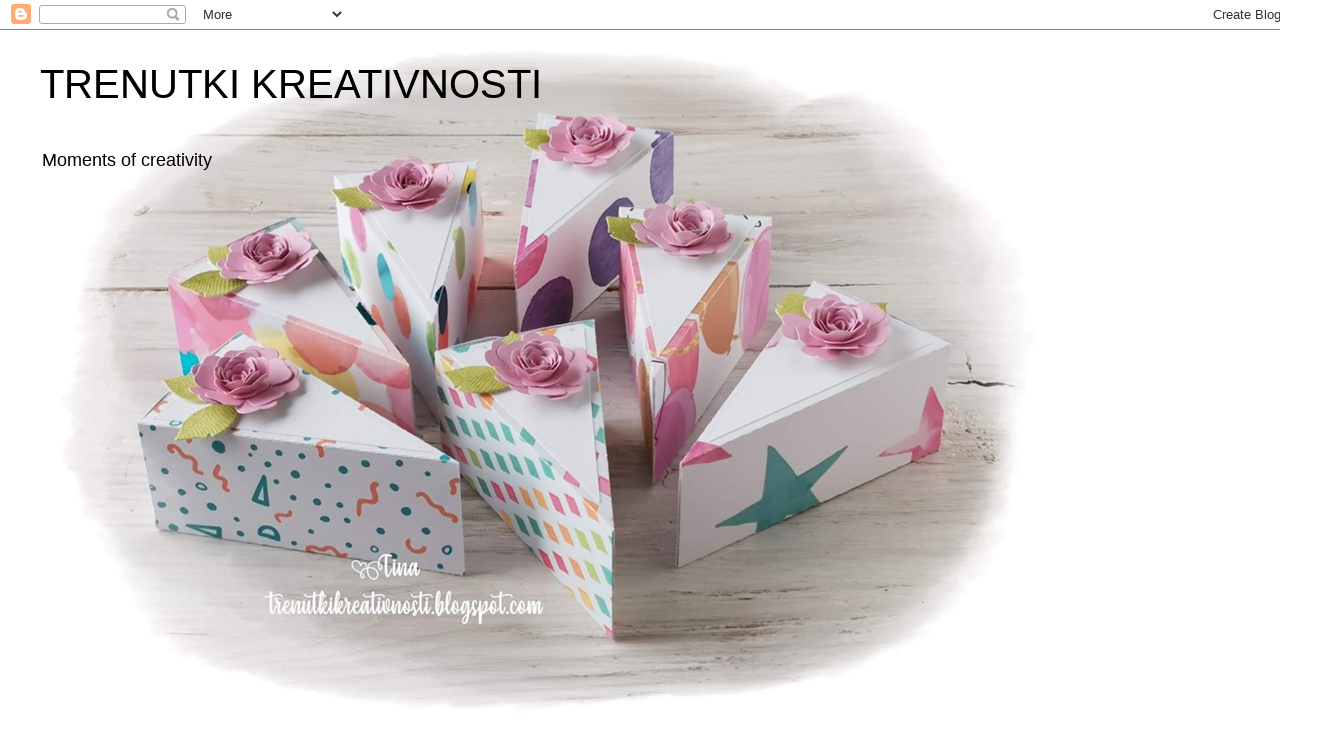

--- FILE ---
content_type: text/html; charset=UTF-8
request_url: https://trenutkikreativnosti.blogspot.com/2014/07/
body_size: 46318
content:
<!DOCTYPE html>
<html class='v2' dir='ltr' lang='sl'>
<head>
<link href='https://www.blogger.com/static/v1/widgets/335934321-css_bundle_v2.css' rel='stylesheet' type='text/css'/>
<meta content='width=1100' name='viewport'/>
<meta content='text/html; charset=UTF-8' http-equiv='Content-Type'/>
<meta content='blogger' name='generator'/>
<link href='https://trenutkikreativnosti.blogspot.com/favicon.ico' rel='icon' type='image/x-icon'/>
<link href='https://trenutkikreativnosti.blogspot.com/2014/07/' rel='canonical'/>
<link rel="alternate" type="application/atom+xml" title=" TRENUTKI KREATIVNOSTI - Atom" href="https://trenutkikreativnosti.blogspot.com/feeds/posts/default" />
<link rel="alternate" type="application/rss+xml" title=" TRENUTKI KREATIVNOSTI - RSS" href="https://trenutkikreativnosti.blogspot.com/feeds/posts/default?alt=rss" />
<link rel="service.post" type="application/atom+xml" title=" TRENUTKI KREATIVNOSTI - Atom" href="https://www.blogger.com/feeds/9160166859573268111/posts/default" />
<!--Can't find substitution for tag [blog.ieCssRetrofitLinks]-->
<meta content='https://trenutkikreativnosti.blogspot.com/2014/07/' property='og:url'/>
<meta content=' TRENUTKI KREATIVNOSTI' property='og:title'/>
<meta content='' property='og:description'/>
<title> TRENUTKI KREATIVNOSTI: julij 2014</title>
<style id='page-skin-1' type='text/css'><!--
/*
-----------------------------------------------
Blogger Template Style
Name:     Simple
Designer: Blogger
URL:      www.blogger.com
----------------------------------------------- */
/* Content
----------------------------------------------- */
body {
font: normal normal 14px 'Trebuchet MS', Trebuchet, Verdana, sans-serif;
color: #666666;
background: #ffffff none repeat scroll top left;
padding: 0 0 0 0;
}
html body .region-inner {
min-width: 0;
max-width: 100%;
width: auto;
}
h2 {
font-size: 22px;
}
a:link {
text-decoration:none;
color: #2288bb;
}
a:visited {
text-decoration:none;
color: #8e7cc3;
}
a:hover {
text-decoration:underline;
color: #33aaff;
}
.body-fauxcolumn-outer .fauxcolumn-inner {
background: transparent none repeat scroll top left;
_background-image: none;
}
.body-fauxcolumn-outer .cap-top {
position: absolute;
z-index: 1;
height: 400px;
width: 100%;
}
.body-fauxcolumn-outer .cap-top .cap-left {
width: 100%;
background: transparent none repeat-x scroll top left;
_background-image: none;
}
.content-outer {
-moz-box-shadow: 0 0 0 rgba(0, 0, 0, .15);
-webkit-box-shadow: 0 0 0 rgba(0, 0, 0, .15);
-goog-ms-box-shadow: 0 0 0 #333333;
box-shadow: 0 0 0 rgba(0, 0, 0, .15);
margin-bottom: 1px;
}
.content-inner {
padding: 10px 40px;
}
.content-inner {
background-color: #ffffff;
}
/* Header
----------------------------------------------- */
.header-outer {
background: transparent none repeat-x scroll 0 -400px;
_background-image: none;
}
.Header h1 {
font: normal normal 40px 'Trebuchet MS',Trebuchet,Verdana,sans-serif;
color: #000000;
text-shadow: 0 0 0 rgba(0, 0, 0, .2);
}
.Header h1 a {
color: #000000;
}
.Header .description {
font-size: 18px;
color: #000000;
}
.header-inner .Header .titlewrapper {
padding: 22px 0;
}
.header-inner .Header .descriptionwrapper {
padding: 0 0;
}
/* Tabs
----------------------------------------------- */
.tabs-inner .section:first-child {
border-top: 0 solid #dddddd;
}
.tabs-inner .section:first-child ul {
margin-top: -1px;
border-top: 1px solid #dddddd;
border-left: 1px solid #dddddd;
border-right: 1px solid #dddddd;
}
.tabs-inner .widget ul {
background: transparent none repeat-x scroll 0 -800px;
_background-image: none;
border-bottom: 1px solid #dddddd;
margin-top: 0;
margin-left: -30px;
margin-right: -30px;
}
.tabs-inner .widget li a {
display: inline-block;
padding: .6em 1em;
font: normal normal 16px 'Trebuchet MS', Trebuchet, Verdana, sans-serif;
color: #000000;
border-left: 1px solid #ffffff;
border-right: 1px solid #dddddd;
}
.tabs-inner .widget li:first-child a {
border-left: none;
}
.tabs-inner .widget li.selected a, .tabs-inner .widget li a:hover {
color: #000000;
background-color: #eeeeee;
text-decoration: none;
}
/* Columns
----------------------------------------------- */
.main-outer {
border-top: 0 solid transparent;
}
.fauxcolumn-left-outer .fauxcolumn-inner {
border-right: 1px solid transparent;
}
.fauxcolumn-right-outer .fauxcolumn-inner {
border-left: 1px solid transparent;
}
/* Headings
----------------------------------------------- */
div.widget > h2,
div.widget h2.title {
margin: 0 0 1em 0;
font: normal bold 11px 'Trebuchet MS',Trebuchet,Verdana,sans-serif;
color: #000000;
}
/* Widgets
----------------------------------------------- */
.widget .zippy {
color: #999999;
text-shadow: 2px 2px 1px rgba(0, 0, 0, .1);
}
.widget .popular-posts ul {
list-style: none;
}
/* Posts
----------------------------------------------- */
h2.date-header {
font: normal bold 11px Arial, Tahoma, Helvetica, FreeSans, sans-serif;
}
.date-header span {
background-color: #bbbbbb;
color: #ffffff;
padding: 0.4em;
letter-spacing: 3px;
margin: inherit;
}
.main-inner {
padding-top: 35px;
padding-bottom: 65px;
}
.main-inner .column-center-inner {
padding: 0 0;
}
.main-inner .column-center-inner .section {
margin: 0 1em;
}
.post {
margin: 0 0 45px 0;
}
h3.post-title, .comments h4 {
font: normal normal 22px 'Trebuchet MS',Trebuchet,Verdana,sans-serif;
margin: .75em 0 0;
}
.post-body {
font-size: 110%;
line-height: 1.4;
position: relative;
}
.post-body img, .post-body .tr-caption-container, .Profile img, .Image img,
.BlogList .item-thumbnail img {
padding: 2px;
background: #ffffff;
border: 1px solid #eeeeee;
-moz-box-shadow: 1px 1px 5px rgba(0, 0, 0, .1);
-webkit-box-shadow: 1px 1px 5px rgba(0, 0, 0, .1);
box-shadow: 1px 1px 5px rgba(0, 0, 0, .1);
}
.post-body img, .post-body .tr-caption-container {
padding: 5px;
}
.post-body .tr-caption-container {
color: #666666;
}
.post-body .tr-caption-container img {
padding: 0;
background: transparent;
border: none;
-moz-box-shadow: 0 0 0 rgba(0, 0, 0, .1);
-webkit-box-shadow: 0 0 0 rgba(0, 0, 0, .1);
box-shadow: 0 0 0 rgba(0, 0, 0, .1);
}
.post-header {
margin: 0 0 1.5em;
line-height: 1.6;
font-size: 90%;
}
.post-footer {
margin: 20px -2px 0;
padding: 5px 10px;
color: #999999;
background-color: #eeeeee;
border-bottom: 1px solid #eeeeee;
line-height: 1.6;
font-size: 90%;
}
#comments .comment-author {
padding-top: 1.5em;
border-top: 1px solid transparent;
background-position: 0 1.5em;
}
#comments .comment-author:first-child {
padding-top: 0;
border-top: none;
}
.avatar-image-container {
margin: .2em 0 0;
}
#comments .avatar-image-container img {
border: 1px solid #eeeeee;
}
/* Comments
----------------------------------------------- */
.comments .comments-content .icon.blog-author {
background-repeat: no-repeat;
background-image: url([data-uri]);
}
.comments .comments-content .loadmore a {
border-top: 1px solid #999999;
border-bottom: 1px solid #999999;
}
.comments .comment-thread.inline-thread {
background-color: #eeeeee;
}
.comments .continue {
border-top: 2px solid #999999;
}
/* Accents
---------------------------------------------- */
.section-columns td.columns-cell {
border-left: 1px solid transparent;
}
.blog-pager {
background: transparent url(//www.blogblog.com/1kt/simple/paging_dot.png) repeat-x scroll top center;
}
.blog-pager-older-link, .home-link,
.blog-pager-newer-link {
background-color: #ffffff;
padding: 5px;
}
.footer-outer {
border-top: 1px dashed #bbbbbb;
}
/* Mobile
----------------------------------------------- */
body.mobile  {
background-size: auto;
}
.mobile .body-fauxcolumn-outer {
background: transparent none repeat scroll top left;
}
.mobile .body-fauxcolumn-outer .cap-top {
background-size: 100% auto;
}
.mobile .content-outer {
-webkit-box-shadow: 0 0 3px rgba(0, 0, 0, .15);
box-shadow: 0 0 3px rgba(0, 0, 0, .15);
}
.mobile .tabs-inner .widget ul {
margin-left: 0;
margin-right: 0;
}
.mobile .post {
margin: 0;
}
.mobile .main-inner .column-center-inner .section {
margin: 0;
}
.mobile .date-header span {
padding: 0.1em 10px;
margin: 0 -10px;
}
.mobile h3.post-title {
margin: 0;
}
.mobile .blog-pager {
background: transparent none no-repeat scroll top center;
}
.mobile .footer-outer {
border-top: none;
}
.mobile .main-inner, .mobile .footer-inner {
background-color: #ffffff;
}
.mobile-index-contents {
color: #666666;
}
.mobile-link-button {
background-color: #2288bb;
}
.mobile-link-button a:link, .mobile-link-button a:visited {
color: #ffffff;
}
.mobile .tabs-inner .section:first-child {
border-top: none;
}
.mobile .tabs-inner .PageList .widget-content {
background-color: #eeeeee;
color: #000000;
border-top: 1px solid #dddddd;
border-bottom: 1px solid #dddddd;
}
.mobile .tabs-inner .PageList .widget-content .pagelist-arrow {
border-left: 1px solid #dddddd;
}

--></style>
<style id='template-skin-1' type='text/css'><!--
body {
min-width: 1340px;
}
.content-outer, .content-fauxcolumn-outer, .region-inner {
min-width: 1340px;
max-width: 1340px;
_width: 1340px;
}
.main-inner .columns {
padding-left: 0;
padding-right: 360px;
}
.main-inner .fauxcolumn-center-outer {
left: 0;
right: 360px;
/* IE6 does not respect left and right together */
_width: expression(this.parentNode.offsetWidth -
parseInt("0") -
parseInt("360px") + 'px');
}
.main-inner .fauxcolumn-left-outer {
width: 0;
}
.main-inner .fauxcolumn-right-outer {
width: 360px;
}
.main-inner .column-left-outer {
width: 0;
right: 100%;
margin-left: -0;
}
.main-inner .column-right-outer {
width: 360px;
margin-right: -360px;
}
#layout {
min-width: 0;
}
#layout .content-outer {
min-width: 0;
width: 800px;
}
#layout .region-inner {
min-width: 0;
width: auto;
}
body#layout div.add_widget {
padding: 8px;
}
body#layout div.add_widget a {
margin-left: 32px;
}
--></style>
<link href='https://www.blogger.com/dyn-css/authorization.css?targetBlogID=9160166859573268111&amp;zx=fbcc7a3e-c23d-4fd9-922b-63bc81d4e5d0' media='none' onload='if(media!=&#39;all&#39;)media=&#39;all&#39;' rel='stylesheet'/><noscript><link href='https://www.blogger.com/dyn-css/authorization.css?targetBlogID=9160166859573268111&amp;zx=fbcc7a3e-c23d-4fd9-922b-63bc81d4e5d0' rel='stylesheet'/></noscript>
<meta name='google-adsense-platform-account' content='ca-host-pub-1556223355139109'/>
<meta name='google-adsense-platform-domain' content='blogspot.com'/>

</head>
<body class='loading variant-simplysimple'>
<div class='navbar section' id='navbar' name='Vrstica za krmarjenje'><div class='widget Navbar' data-version='1' id='Navbar1'><script type="text/javascript">
    function setAttributeOnload(object, attribute, val) {
      if(window.addEventListener) {
        window.addEventListener('load',
          function(){ object[attribute] = val; }, false);
      } else {
        window.attachEvent('onload', function(){ object[attribute] = val; });
      }
    }
  </script>
<div id="navbar-iframe-container"></div>
<script type="text/javascript" src="https://apis.google.com/js/platform.js"></script>
<script type="text/javascript">
      gapi.load("gapi.iframes:gapi.iframes.style.bubble", function() {
        if (gapi.iframes && gapi.iframes.getContext) {
          gapi.iframes.getContext().openChild({
              url: 'https://www.blogger.com/navbar/9160166859573268111?origin\x3dhttps://trenutkikreativnosti.blogspot.com',
              where: document.getElementById("navbar-iframe-container"),
              id: "navbar-iframe"
          });
        }
      });
    </script><script type="text/javascript">
(function() {
var script = document.createElement('script');
script.type = 'text/javascript';
script.src = '//pagead2.googlesyndication.com/pagead/js/google_top_exp.js';
var head = document.getElementsByTagName('head')[0];
if (head) {
head.appendChild(script);
}})();
</script>
</div></div>
<div class='body-fauxcolumns'>
<div class='fauxcolumn-outer body-fauxcolumn-outer'>
<div class='cap-top'>
<div class='cap-left'></div>
<div class='cap-right'></div>
</div>
<div class='fauxborder-left'>
<div class='fauxborder-right'></div>
<div class='fauxcolumn-inner'>
</div>
</div>
<div class='cap-bottom'>
<div class='cap-left'></div>
<div class='cap-right'></div>
</div>
</div>
</div>
<div class='content'>
<div class='content-fauxcolumns'>
<div class='fauxcolumn-outer content-fauxcolumn-outer'>
<div class='cap-top'>
<div class='cap-left'></div>
<div class='cap-right'></div>
</div>
<div class='fauxborder-left'>
<div class='fauxborder-right'></div>
<div class='fauxcolumn-inner'>
</div>
</div>
<div class='cap-bottom'>
<div class='cap-left'></div>
<div class='cap-right'></div>
</div>
</div>
</div>
<div class='content-outer'>
<div class='content-cap-top cap-top'>
<div class='cap-left'></div>
<div class='cap-right'></div>
</div>
<div class='fauxborder-left content-fauxborder-left'>
<div class='fauxborder-right content-fauxborder-right'></div>
<div class='content-inner'>
<header>
<div class='header-outer'>
<div class='header-cap-top cap-top'>
<div class='cap-left'></div>
<div class='cap-right'></div>
</div>
<div class='fauxborder-left header-fauxborder-left'>
<div class='fauxborder-right header-fauxborder-right'></div>
<div class='region-inner header-inner'>
<div class='header section' id='header' name='Glava'><div class='widget Header' data-version='1' id='Header1'>
<div id='header-inner' style='background-image: url("https://blogger.googleusercontent.com/img/b/R29vZ2xl/AVvXsEgMcErzk4TuESYNK6SN8Z-zPh2DSJe9GUpD-WCvUT2HycybYiwZ_0lo35jkhu6jsqDJksNxQmWbmRx9kPbMl4VetN__7ASzxfwNo4YwtTBcCjVqh8Ny1BxG35c14VGRM6hTgeJKqrUerAI/s1260/IMG_20191215_084544%255B2%255D.jpg"); background-position: left; min-height: 678px; _height: 678px; background-repeat: no-repeat; '>
<div class='titlewrapper' style='background: transparent'>
<h1 class='title' style='background: transparent; border-width: 0px'>
<a href='https://trenutkikreativnosti.blogspot.com/'>
 TRENUTKI KREATIVNOSTI
</a>
</h1>
</div>
<div class='descriptionwrapper'>
<p class='description'><span>Moments of creativity</span></p>
</div>
</div>
</div></div>
</div>
</div>
<div class='header-cap-bottom cap-bottom'>
<div class='cap-left'></div>
<div class='cap-right'></div>
</div>
</div>
</header>
<div class='tabs-outer'>
<div class='tabs-cap-top cap-top'>
<div class='cap-left'></div>
<div class='cap-right'></div>
</div>
<div class='fauxborder-left tabs-fauxborder-left'>
<div class='fauxborder-right tabs-fauxborder-right'></div>
<div class='region-inner tabs-inner'>
<div class='tabs no-items section' id='crosscol' name='Območje vseh stolpcev'></div>
<div class='tabs no-items section' id='crosscol-overflow' name='Cross-Column 2'></div>
</div>
</div>
<div class='tabs-cap-bottom cap-bottom'>
<div class='cap-left'></div>
<div class='cap-right'></div>
</div>
</div>
<div class='main-outer'>
<div class='main-cap-top cap-top'>
<div class='cap-left'></div>
<div class='cap-right'></div>
</div>
<div class='fauxborder-left main-fauxborder-left'>
<div class='fauxborder-right main-fauxborder-right'></div>
<div class='region-inner main-inner'>
<div class='columns fauxcolumns'>
<div class='fauxcolumn-outer fauxcolumn-center-outer'>
<div class='cap-top'>
<div class='cap-left'></div>
<div class='cap-right'></div>
</div>
<div class='fauxborder-left'>
<div class='fauxborder-right'></div>
<div class='fauxcolumn-inner'>
</div>
</div>
<div class='cap-bottom'>
<div class='cap-left'></div>
<div class='cap-right'></div>
</div>
</div>
<div class='fauxcolumn-outer fauxcolumn-left-outer'>
<div class='cap-top'>
<div class='cap-left'></div>
<div class='cap-right'></div>
</div>
<div class='fauxborder-left'>
<div class='fauxborder-right'></div>
<div class='fauxcolumn-inner'>
</div>
</div>
<div class='cap-bottom'>
<div class='cap-left'></div>
<div class='cap-right'></div>
</div>
</div>
<div class='fauxcolumn-outer fauxcolumn-right-outer'>
<div class='cap-top'>
<div class='cap-left'></div>
<div class='cap-right'></div>
</div>
<div class='fauxborder-left'>
<div class='fauxborder-right'></div>
<div class='fauxcolumn-inner'>
</div>
</div>
<div class='cap-bottom'>
<div class='cap-left'></div>
<div class='cap-right'></div>
</div>
</div>
<!-- corrects IE6 width calculation -->
<div class='columns-inner'>
<div class='column-center-outer'>
<div class='column-center-inner'>
<div class='main section' id='main' name='Glavna'><div class='widget Blog' data-version='1' id='Blog1'>
<div class='blog-posts hfeed'>

          <div class="date-outer">
        
<h2 class='date-header'><span>sreda, 30. julij 2014</span></h2>

          <div class="date-posts">
        
<div class='post-outer'>
<div class='post hentry uncustomized-post-template' itemprop='blogPost' itemscope='itemscope' itemtype='http://schema.org/BlogPosting'>
<meta content='https://blogger.googleusercontent.com/img/b/R29vZ2xl/AVvXsEgIZIBbaYuw8oJ4BuxRosxK3s_aw6dp2fxY6LBN_e2JAgfV4FgAOBfW3B3Cxt1SV9a2CjrMaa6SGTv_UWE0alQhwvImAzS2Qe8163QEH7zAcxkSoB1ew3l4C4BQQKFS168X6OLYctCPL0Y/s1600/DSC_0545.JPG' itemprop='image_url'/>
<meta content='9160166859573268111' itemprop='blogId'/>
<meta content='3708990191322854175' itemprop='postId'/>
<a name='3708990191322854175'></a>
<h3 class='post-title entry-title' itemprop='name'>
<a href='https://trenutkikreativnosti.blogspot.com/2014/07/poslovno-darilo.html'>Poslovno darilo</a>
</h3>
<div class='post-header'>
<div class='post-header-line-1'></div>
</div>
<div class='post-body entry-content' id='post-body-3708990191322854175' itemprop='description articleBody'>
Za gospoda, ki večino časa preživi med papirji, sem izdelala torbo oz. aktovko. Da pa nebo vedno polna papirjev, sem vanjo skrila kuverto...<br />
<br />
<div class="separator" style="clear: both; text-align: center;">
<a href="https://blogger.googleusercontent.com/img/b/R29vZ2xl/AVvXsEgIZIBbaYuw8oJ4BuxRosxK3s_aw6dp2fxY6LBN_e2JAgfV4FgAOBfW3B3Cxt1SV9a2CjrMaa6SGTv_UWE0alQhwvImAzS2Qe8163QEH7zAcxkSoB1ew3l4C4BQQKFS168X6OLYctCPL0Y/s1600/DSC_0545.JPG" imageanchor="1" style="margin-left: 1em; margin-right: 1em;"><img border="0" height="442" src="https://blogger.googleusercontent.com/img/b/R29vZ2xl/AVvXsEgIZIBbaYuw8oJ4BuxRosxK3s_aw6dp2fxY6LBN_e2JAgfV4FgAOBfW3B3Cxt1SV9a2CjrMaa6SGTv_UWE0alQhwvImAzS2Qe8163QEH7zAcxkSoB1ew3l4C4BQQKFS168X6OLYctCPL0Y/s1600/DSC_0545.JPG" width="640" /></a></div>
<br />
...in vanjo zataknila darilo.<br />
Idejo za izdelavo sem že pred časom našla na&nbsp;<a href="http://www.pinterest.com/">Pinterestu</a> in si izrisala obliko; mere sem si izmislila sama. <br />
<br />
<div class="separator" style="clear: both; text-align: center;">
<a href="https://blogger.googleusercontent.com/img/b/R29vZ2xl/AVvXsEifcd09JfbKteeNJdy2YO5Z-OKJ0XVSQgrk9GGHotJOG2WFnqDeB0uncTdgdi-sQKIM9F9ho1l2Z30OVxCFAcWzfa28-3qI8x6C7hMTFD5wL1rK_JKqzwqdSQP5EBnSWYXEdocK4yfsTDk/s1600/DSC_0551.JPG" imageanchor="1" style="margin-left: 1em; margin-right: 1em;"><img border="0" height="476" src="https://blogger.googleusercontent.com/img/b/R29vZ2xl/AVvXsEifcd09JfbKteeNJdy2YO5Z-OKJ0XVSQgrk9GGHotJOG2WFnqDeB0uncTdgdi-sQKIM9F9ho1l2Z30OVxCFAcWzfa28-3qI8x6C7hMTFD5wL1rK_JKqzwqdSQP5EBnSWYXEdocK4yfsTDk/s1600/DSC_0551.JPG" width="640" /></a></div>
<br />
<div class="separator" style="clear: both; text-align: center;">
<a href="https://blogger.googleusercontent.com/img/b/R29vZ2xl/AVvXsEja6E-tpwHWKzT6TaHutA1w0F5sKREQeirSaMARTwg328zZEZTkNOLP5NBP7dcs2LAasI8HHL_gzCVxS38UX2gQrRXVR_aRBoNiY_-pCeNGjNWSBd-G_HvFMR9bMAHAUECtBcHqEtULsew/s1600/DSC_0548.JPG" imageanchor="1" style="margin-left: 1em; margin-right: 1em;"><img border="0" height="640" src="https://blogger.googleusercontent.com/img/b/R29vZ2xl/AVvXsEja6E-tpwHWKzT6TaHutA1w0F5sKREQeirSaMARTwg328zZEZTkNOLP5NBP7dcs2LAasI8HHL_gzCVxS38UX2gQrRXVR_aRBoNiY_-pCeNGjNWSBd-G_HvFMR9bMAHAUECtBcHqEtULsew/s1600/DSC_0548.JPG" width="586" /></a></div>
<br />
Izdelek prijavljam na 113. izziv&nbsp;<a href="http://craft-alnica.blogspot.com/2014/07/izziv-113-nekaj-za-fanta-moskega.html">CRAFT-alnice</a>.<br />
<br />
Lep dan,<br />
Tina <br />
<div class="separator" style="clear: both; text-align: center;">
<br /></div>
<br />
<div style='clear: both;'></div>
</div>
<div class='post-footer'>
<div class='post-footer-line post-footer-line-1'>
<span class='post-author vcard'>
Avtor
<span class='fn' itemprop='author' itemscope='itemscope' itemtype='http://schema.org/Person'>
<meta content='https://www.blogger.com/profile/01362922676576277195' itemprop='url'/>
<a class='g-profile' href='https://www.blogger.com/profile/01362922676576277195' rel='author' title='author profile'>
<span itemprop='name'>Trenutki kreativnosti</span>
</a>
</span>
</span>
<span class='post-timestamp'>
</span>
<span class='post-comment-link'>
<a class='comment-link' href='https://trenutkikreativnosti.blogspot.com/2014/07/poslovno-darilo.html#comment-form' onclick=''>
14 komentarjev:
  </a>
</span>
<span class='post-icons'>
<span class='item-action'>
<a href='https://www.blogger.com/email-post/9160166859573268111/3708990191322854175' title='E-pošlji objavo'>
<img alt='' class='icon-action' height='13' src='https://resources.blogblog.com/img/icon18_email.gif' width='18'/>
</a>
</span>
<span class='item-control blog-admin pid-470976081'>
<a href='https://www.blogger.com/post-edit.g?blogID=9160166859573268111&postID=3708990191322854175&from=pencil' title='Urejanje objav'>
<img alt='' class='icon-action' height='18' src='https://resources.blogblog.com/img/icon18_edit_allbkg.gif' width='18'/>
</a>
</span>
</span>
<div class='post-share-buttons goog-inline-block'>
<a class='goog-inline-block share-button sb-email' href='https://www.blogger.com/share-post.g?blogID=9160166859573268111&postID=3708990191322854175&target=email' target='_blank' title='Pošlji objavo po e-pošti'><span class='share-button-link-text'>Pošlji objavo po e-pošti</span></a><a class='goog-inline-block share-button sb-blog' href='https://www.blogger.com/share-post.g?blogID=9160166859573268111&postID=3708990191322854175&target=blog' onclick='window.open(this.href, "_blank", "height=270,width=475"); return false;' target='_blank' title='BlogThis!'><span class='share-button-link-text'>BlogThis!</span></a><a class='goog-inline-block share-button sb-twitter' href='https://www.blogger.com/share-post.g?blogID=9160166859573268111&postID=3708990191322854175&target=twitter' target='_blank' title='Deli v omrežju X'><span class='share-button-link-text'>Deli v omrežju X</span></a><a class='goog-inline-block share-button sb-facebook' href='https://www.blogger.com/share-post.g?blogID=9160166859573268111&postID=3708990191322854175&target=facebook' onclick='window.open(this.href, "_blank", "height=430,width=640"); return false;' target='_blank' title='Skupna raba v storitvi Facebook'><span class='share-button-link-text'>Skupna raba v storitvi Facebook</span></a><a class='goog-inline-block share-button sb-pinterest' href='https://www.blogger.com/share-post.g?blogID=9160166859573268111&postID=3708990191322854175&target=pinterest' target='_blank' title='Deli na spletnem mestu Pinterest'><span class='share-button-link-text'>Deli na spletnem mestu Pinterest</span></a>
</div>
</div>
<div class='post-footer-line post-footer-line-2'>
<span class='post-labels'>
Oznake:
<a href='https://trenutkikreativnosti.blogspot.com/search/label/mo%C5%A1ke%20vo%C5%A1%C4%8Dilnice' rel='tag'>moške voščilnice</a>,
<a href='https://trenutkikreativnosti.blogspot.com/search/label/rojstni%20dan' rel='tag'>rojstni dan</a>
</span>
</div>
<div class='post-footer-line post-footer-line-3'>
<span class='post-location'>
</span>
</div>
</div>
</div>
</div>

          </div></div>
        

          <div class="date-outer">
        
<h2 class='date-header'><span>nedelja, 27. julij 2014</span></h2>

          <div class="date-posts">
        
<div class='post-outer'>
<div class='post hentry uncustomized-post-template' itemprop='blogPost' itemscope='itemscope' itemtype='http://schema.org/BlogPosting'>
<meta content='https://blogger.googleusercontent.com/img/b/R29vZ2xl/AVvXsEh7La0rf-_sqG3tDxozotEFrzvXBCRAxRtoaikklgaLMaQ0Rfd07qoSV-VjDg2WMDO9-s_r1i-ScFHx8GIKnKeOiP8FxMePAlM8fsba8r9SaYE7U1LQHF0Fk2aAzT45k2XCgjQ9Hy5FwXs/s1600/DSC_0388.JPG' itemprop='image_url'/>
<meta content='9160166859573268111' itemprop='blogId'/>
<meta content='230733450620074165' itemprop='postId'/>
<a name='230733450620074165'></a>
<h3 class='post-title entry-title' itemprop='name'>
<a href='https://trenutkikreativnosti.blogspot.com/2014/07/lovska.html'>Lovska</a>
</h3>
<div class='post-header'>
<div class='post-header-line-1'></div>
</div>
<div class='post-body entry-content' id='post-body-230733450620074165' itemprop='description articleBody'>
Ta je pa "lovska"...<br />
<br />
Za gospoda, ki se je srečal z Abrahamom sem izdelala voščilnico- knjigo. Ker je strastni lovec, sem temu primerno izbrala tudi motiv- jelenjo družinico, ki se pase na travniku..<br />
<br />
<div class="separator" style="clear: both; text-align: center;">
<a href="https://blogger.googleusercontent.com/img/b/R29vZ2xl/AVvXsEh7La0rf-_sqG3tDxozotEFrzvXBCRAxRtoaikklgaLMaQ0Rfd07qoSV-VjDg2WMDO9-s_r1i-ScFHx8GIKnKeOiP8FxMePAlM8fsba8r9SaYE7U1LQHF0Fk2aAzT45k2XCgjQ9Hy5FwXs/s1600/DSC_0388.JPG" imageanchor="1" style="margin-left: 1em; margin-right: 1em;"><img border="0" height="536" src="https://blogger.googleusercontent.com/img/b/R29vZ2xl/AVvXsEh7La0rf-_sqG3tDxozotEFrzvXBCRAxRtoaikklgaLMaQ0Rfd07qoSV-VjDg2WMDO9-s_r1i-ScFHx8GIKnKeOiP8FxMePAlM8fsba8r9SaYE7U1LQHF0Fk2aAzT45k2XCgjQ9Hy5FwXs/s1600/DSC_0388.JPG" width="640" /></a></div>
<br />
Notranjost sem pustila v rjavih tonih, mogoče manjka malo zelene barve...<br />
<br />
<div class="separator" style="clear: both; text-align: center;">
<a href="https://blogger.googleusercontent.com/img/b/R29vZ2xl/AVvXsEiFTIFn7dUaD1JyEv0ywUpWr8N8ZhOAmtVAUl_FKfrnmY6YhAuHHz9-9Lu2BwlBUNolrkLwmo2ub1RgohZdnc_6iJxKlDbKiJF6LBVScFLVYMlIiz-Spm2OrdMaXJqBINYbOu3Dj1WGLyU/s1600/DSC_0390.JPG" imageanchor="1" style="margin-left: 1em; margin-right: 1em;"><img border="0" height="416" src="https://blogger.googleusercontent.com/img/b/R29vZ2xl/AVvXsEiFTIFn7dUaD1JyEv0ywUpWr8N8ZhOAmtVAUl_FKfrnmY6YhAuHHz9-9Lu2BwlBUNolrkLwmo2ub1RgohZdnc_6iJxKlDbKiJF6LBVScFLVYMlIiz-Spm2OrdMaXJqBINYbOu3Dj1WGLyU/s1600/DSC_0390.JPG" width="640" /></a></div>
<br />
<div class="separator" style="clear: both; text-align: center;">
<a href="https://blogger.googleusercontent.com/img/b/R29vZ2xl/AVvXsEhWeuTbZrCjx8n2BgEe1l5N1H9V28hXMZyTixbnaWEGmkpKrhskiOCItz3-IRHqgsMgOrUT_OzEviqYWSM93Cr-zNgBnvekbW3OteIxE9cQ__aDSdaT8hQQiF8E6Y_b3SNR2hjHPqPXZd8/s1600/DSC_0397.JPG" imageanchor="1" style="margin-left: 1em; margin-right: 1em;"><img border="0" height="444" src="https://blogger.googleusercontent.com/img/b/R29vZ2xl/AVvXsEhWeuTbZrCjx8n2BgEe1l5N1H9V28hXMZyTixbnaWEGmkpKrhskiOCItz3-IRHqgsMgOrUT_OzEviqYWSM93Cr-zNgBnvekbW3OteIxE9cQ__aDSdaT8hQQiF8E6Y_b3SNR2hjHPqPXZd8/s1600/DSC_0397.JPG" width="640" /></a></div>
<br />
Knjigico prijavljam na 113. izziv Craft-alnice- <a href="http://craft-alnica.blogspot.com/2014/07/izziv-113-nekaj-za-fanta-moskega.html">Nekaj za fanta / moškega</a>.<br />
<br />
Lep dan,<br />
Tina
<div style='clear: both;'></div>
</div>
<div class='post-footer'>
<div class='post-footer-line post-footer-line-1'>
<span class='post-author vcard'>
Avtor
<span class='fn' itemprop='author' itemscope='itemscope' itemtype='http://schema.org/Person'>
<meta content='https://www.blogger.com/profile/01362922676576277195' itemprop='url'/>
<a class='g-profile' href='https://www.blogger.com/profile/01362922676576277195' rel='author' title='author profile'>
<span itemprop='name'>Trenutki kreativnosti</span>
</a>
</span>
</span>
<span class='post-timestamp'>
</span>
<span class='post-comment-link'>
<a class='comment-link' href='https://trenutkikreativnosti.blogspot.com/2014/07/lovska.html#comment-form' onclick=''>
7 komentarjev:
  </a>
</span>
<span class='post-icons'>
<span class='item-action'>
<a href='https://www.blogger.com/email-post/9160166859573268111/230733450620074165' title='E-pošlji objavo'>
<img alt='' class='icon-action' height='13' src='https://resources.blogblog.com/img/icon18_email.gif' width='18'/>
</a>
</span>
<span class='item-control blog-admin pid-470976081'>
<a href='https://www.blogger.com/post-edit.g?blogID=9160166859573268111&postID=230733450620074165&from=pencil' title='Urejanje objav'>
<img alt='' class='icon-action' height='18' src='https://resources.blogblog.com/img/icon18_edit_allbkg.gif' width='18'/>
</a>
</span>
</span>
<div class='post-share-buttons goog-inline-block'>
<a class='goog-inline-block share-button sb-email' href='https://www.blogger.com/share-post.g?blogID=9160166859573268111&postID=230733450620074165&target=email' target='_blank' title='Pošlji objavo po e-pošti'><span class='share-button-link-text'>Pošlji objavo po e-pošti</span></a><a class='goog-inline-block share-button sb-blog' href='https://www.blogger.com/share-post.g?blogID=9160166859573268111&postID=230733450620074165&target=blog' onclick='window.open(this.href, "_blank", "height=270,width=475"); return false;' target='_blank' title='BlogThis!'><span class='share-button-link-text'>BlogThis!</span></a><a class='goog-inline-block share-button sb-twitter' href='https://www.blogger.com/share-post.g?blogID=9160166859573268111&postID=230733450620074165&target=twitter' target='_blank' title='Deli v omrežju X'><span class='share-button-link-text'>Deli v omrežju X</span></a><a class='goog-inline-block share-button sb-facebook' href='https://www.blogger.com/share-post.g?blogID=9160166859573268111&postID=230733450620074165&target=facebook' onclick='window.open(this.href, "_blank", "height=430,width=640"); return false;' target='_blank' title='Skupna raba v storitvi Facebook'><span class='share-button-link-text'>Skupna raba v storitvi Facebook</span></a><a class='goog-inline-block share-button sb-pinterest' href='https://www.blogger.com/share-post.g?blogID=9160166859573268111&postID=230733450620074165&target=pinterest' target='_blank' title='Deli na spletnem mestu Pinterest'><span class='share-button-link-text'>Deli na spletnem mestu Pinterest</span></a>
</div>
</div>
<div class='post-footer-line post-footer-line-2'>
<span class='post-labels'>
Oznake:
<a href='https://trenutkikreativnosti.blogspot.com/search/label/CRAFT-alnica' rel='tag'>CRAFT-alnica</a>,
<a href='https://trenutkikreativnosti.blogspot.com/search/label/mo%C5%A1ke%20vo%C5%A1%C4%8Dilnice' rel='tag'>moške voščilnice</a>,
<a href='https://trenutkikreativnosti.blogspot.com/search/label/vo%C5%A1%C4%8Dilnica-%20knjiga' rel='tag'>voščilnica- knjiga</a>
</span>
</div>
<div class='post-footer-line post-footer-line-3'>
<span class='post-location'>
</span>
</div>
</div>
</div>
</div>

          </div></div>
        

          <div class="date-outer">
        
<h2 class='date-header'><span>sobota, 26. julij 2014</span></h2>

          <div class="date-posts">
        
<div class='post-outer'>
<div class='post hentry uncustomized-post-template' itemprop='blogPost' itemscope='itemscope' itemtype='http://schema.org/BlogPosting'>
<meta content='https://blogger.googleusercontent.com/img/b/R29vZ2xl/AVvXsEhoHUZGE7Z7BxJ2CMrNJlRjGW6ROVoug95HqMYAkj-X_uXnSMEamR_sNeXpqk9hBUzfjezC0jMc17s9fhLlWqI_JBt2rvVMhDD47ZVU2wQRmsZsvL3eGpSnPzsy4MXJtsw0Xzw1xllPL_0/s1600/DSC_0467.JPG' itemprop='image_url'/>
<meta content='9160166859573268111' itemprop='blogId'/>
<meta content='6993947066231566173' itemprop='postId'/>
<a name='6993947066231566173'></a>
<h3 class='post-title entry-title' itemprop='name'>
<a href='https://trenutkikreativnosti.blogspot.com/2014/07/medaljon-gorjuss.html'>Medaljon Gorjuss</a>
</h3>
<div class='post-header'>
<div class='post-header-line-1'></div>
</div>
<div class='post-body entry-content' id='post-body-6993947066231566173' itemprop='description articleBody'>
Živjo,<br />
<br />
danes vam ponovno pokažem malo nakita.<br />
Naredila sem si medaljon z motivom punčke Gorjuss, ki mi je zelo ljubka. Imam kar nekaj njenih štampiljk in ogrooooomno odtiskov, ki pa jih žal še nisem uspela uporabiti.<br />
Mislim, da nisem edina; a ne punce??! :)<br />
<br />
<div class="separator" style="clear: both; text-align: center;">
<a href="https://blogger.googleusercontent.com/img/b/R29vZ2xl/AVvXsEhoHUZGE7Z7BxJ2CMrNJlRjGW6ROVoug95HqMYAkj-X_uXnSMEamR_sNeXpqk9hBUzfjezC0jMc17s9fhLlWqI_JBt2rvVMhDD47ZVU2wQRmsZsvL3eGpSnPzsy4MXJtsw0Xzw1xllPL_0/s1600/DSC_0467.JPG" imageanchor="1" style="margin-left: 1em; margin-right: 1em;"><img border="0" height="304" src="https://blogger.googleusercontent.com/img/b/R29vZ2xl/AVvXsEhoHUZGE7Z7BxJ2CMrNJlRjGW6ROVoug95HqMYAkj-X_uXnSMEamR_sNeXpqk9hBUzfjezC0jMc17s9fhLlWqI_JBt2rvVMhDD47ZVU2wQRmsZsvL3eGpSnPzsy4MXJtsw0Xzw1xllPL_0/s1600/DSC_0467.JPG" width="400" /></a></div>
<br />
Želim vam lep vikend,<br />
Tina
<div style='clear: both;'></div>
</div>
<div class='post-footer'>
<div class='post-footer-line post-footer-line-1'>
<span class='post-author vcard'>
Avtor
<span class='fn' itemprop='author' itemscope='itemscope' itemtype='http://schema.org/Person'>
<meta content='https://www.blogger.com/profile/01362922676576277195' itemprop='url'/>
<a class='g-profile' href='https://www.blogger.com/profile/01362922676576277195' rel='author' title='author profile'>
<span itemprop='name'>Trenutki kreativnosti</span>
</a>
</span>
</span>
<span class='post-timestamp'>
</span>
<span class='post-comment-link'>
<a class='comment-link' href='https://trenutkikreativnosti.blogspot.com/2014/07/medaljon-gorjuss.html#comment-form' onclick=''>
12 komentarjev:
  </a>
</span>
<span class='post-icons'>
<span class='item-action'>
<a href='https://www.blogger.com/email-post/9160166859573268111/6993947066231566173' title='E-pošlji objavo'>
<img alt='' class='icon-action' height='13' src='https://resources.blogblog.com/img/icon18_email.gif' width='18'/>
</a>
</span>
<span class='item-control blog-admin pid-470976081'>
<a href='https://www.blogger.com/post-edit.g?blogID=9160166859573268111&postID=6993947066231566173&from=pencil' title='Urejanje objav'>
<img alt='' class='icon-action' height='18' src='https://resources.blogblog.com/img/icon18_edit_allbkg.gif' width='18'/>
</a>
</span>
</span>
<div class='post-share-buttons goog-inline-block'>
<a class='goog-inline-block share-button sb-email' href='https://www.blogger.com/share-post.g?blogID=9160166859573268111&postID=6993947066231566173&target=email' target='_blank' title='Pošlji objavo po e-pošti'><span class='share-button-link-text'>Pošlji objavo po e-pošti</span></a><a class='goog-inline-block share-button sb-blog' href='https://www.blogger.com/share-post.g?blogID=9160166859573268111&postID=6993947066231566173&target=blog' onclick='window.open(this.href, "_blank", "height=270,width=475"); return false;' target='_blank' title='BlogThis!'><span class='share-button-link-text'>BlogThis!</span></a><a class='goog-inline-block share-button sb-twitter' href='https://www.blogger.com/share-post.g?blogID=9160166859573268111&postID=6993947066231566173&target=twitter' target='_blank' title='Deli v omrežju X'><span class='share-button-link-text'>Deli v omrežju X</span></a><a class='goog-inline-block share-button sb-facebook' href='https://www.blogger.com/share-post.g?blogID=9160166859573268111&postID=6993947066231566173&target=facebook' onclick='window.open(this.href, "_blank", "height=430,width=640"); return false;' target='_blank' title='Skupna raba v storitvi Facebook'><span class='share-button-link-text'>Skupna raba v storitvi Facebook</span></a><a class='goog-inline-block share-button sb-pinterest' href='https://www.blogger.com/share-post.g?blogID=9160166859573268111&postID=6993947066231566173&target=pinterest' target='_blank' title='Deli na spletnem mestu Pinterest'><span class='share-button-link-text'>Deli na spletnem mestu Pinterest</span></a>
</div>
</div>
<div class='post-footer-line post-footer-line-2'>
<span class='post-labels'>
Oznake:
<a href='https://trenutkikreativnosti.blogspot.com/search/label/Gorjuss' rel='tag'>Gorjuss</a>,
<a href='https://trenutkikreativnosti.blogspot.com/search/label/medaljoni' rel='tag'>medaljoni</a>
</span>
</div>
<div class='post-footer-line post-footer-line-3'>
<span class='post-location'>
</span>
</div>
</div>
</div>
</div>

          </div></div>
        

          <div class="date-outer">
        
<h2 class='date-header'><span>torek, 22. julij 2014</span></h2>

          <div class="date-posts">
        
<div class='post-outer'>
<div class='post hentry uncustomized-post-template' itemprop='blogPost' itemscope='itemscope' itemtype='http://schema.org/BlogPosting'>
<meta content='https://blogger.googleusercontent.com/img/b/R29vZ2xl/AVvXsEjlfXFe758UVEkYaHuyz-_4ISNnnue0uf1BJOR17rSjuQxrZxxlZi5TJStdqYltqWSt2imC21O_61ehvqVSUmXoOJyyPIHpXW9Gc8qcDxAYPPCLOzcECuqizluJVVUN9jQzdiTGeZx6UM0/s1600/DSC_0498.JPG' itemprop='image_url'/>
<meta content='9160166859573268111' itemprop='blogId'/>
<meta content='4828180293918775173' itemprop='postId'/>
<a name='4828180293918775173'></a>
<h3 class='post-title entry-title' itemprop='name'>
<a href='https://trenutkikreativnosti.blogspot.com/2014/07/skatlica-presenecenja.html'>Škatlica presenečenja</a>
</h3>
<div class='post-header'>
<div class='post-header-line-1'></div>
</div>
<div class='post-body entry-content' id='post-body-4828180293918775173' itemprop='description articleBody'>
Pa sem jo naredila tudi jaz- prvo poročno explosion box oz. škatlico presenečenja.<br />
Uporabila sem osnovne mere in sicer 12"x12".<br />
<br />
Papir s katerim sem polepila škatlico je od Folie- Sweet. Zunanjost se razlikuje od notranjosti, ter jo s tem tudi bolj poudari. <br />
<br />
<div class="separator" style="clear: both; text-align: center;">
</div>
<div class="separator" style="clear: both; text-align: center;">
<a href="https://blogger.googleusercontent.com/img/b/R29vZ2xl/AVvXsEjlfXFe758UVEkYaHuyz-_4ISNnnue0uf1BJOR17rSjuQxrZxxlZi5TJStdqYltqWSt2imC21O_61ehvqVSUmXoOJyyPIHpXW9Gc8qcDxAYPPCLOzcECuqizluJVVUN9jQzdiTGeZx6UM0/s1600/DSC_0498.JPG" imageanchor="1" style="margin-left: 1em; margin-right: 1em;"><img border="0" height="526" src="https://blogger.googleusercontent.com/img/b/R29vZ2xl/AVvXsEjlfXFe758UVEkYaHuyz-_4ISNnnue0uf1BJOR17rSjuQxrZxxlZi5TJStdqYltqWSt2imC21O_61ehvqVSUmXoOJyyPIHpXW9Gc8qcDxAYPPCLOzcECuqizluJVVUN9jQzdiTGeZx6UM0/s1600/DSC_0498.JPG" width="640" /></a></div>
<br />
<div class="separator" style="clear: both; text-align: center;">
<a href="https://blogger.googleusercontent.com/img/b/R29vZ2xl/AVvXsEgtP5EQXuCWIxoTEUh7N4oxWfAd8VPB510llo7AUWNeKB1hTU33pr3BUNBAtNAj8HKCSCmYAfSciaSzvLmfZHs2ZKQM4gNaA-ILGyrsO9CX8zROyFRkuUAd4rhLI-HOBhXX0TkgJC_7Lbw/s1600/DSC_0503.JPG" imageanchor="1" style="margin-left: 1em; margin-right: 1em;"><img border="0" height="448" src="https://blogger.googleusercontent.com/img/b/R29vZ2xl/AVvXsEgtP5EQXuCWIxoTEUh7N4oxWfAd8VPB510llo7AUWNeKB1hTU33pr3BUNBAtNAj8HKCSCmYAfSciaSzvLmfZHs2ZKQM4gNaA-ILGyrsO9CX8zROyFRkuUAd4rhLI-HOBhXX0TkgJC_7Lbw/s1600/DSC_0503.JPG" width="640" /></a></div>
<br />
<div class="separator" style="clear: both; text-align: center;">
</div>
<div class="separator" style="clear: both; text-align: center;">
<a href="https://blogger.googleusercontent.com/img/b/R29vZ2xl/AVvXsEgWI03_4sm5g0TdwyfUamnKSEKVLZ_zE73djCO_9c-l4X3D0fZ3GZv8KV81ccJk8d-MJQQViDW_yuRfkIPmlOwx4cAc6qNVOIuilFXzQg4MFd2IpNTgnucrzkVeZbklti402t9wZFqh4Jg/s1600/DSC_05002.JPG" imageanchor="1" style="margin-left: 1em; margin-right: 1em;"><img border="0" height="532" src="https://blogger.googleusercontent.com/img/b/R29vZ2xl/AVvXsEgWI03_4sm5g0TdwyfUamnKSEKVLZ_zE73djCO_9c-l4X3D0fZ3GZv8KV81ccJk8d-MJQQViDW_yuRfkIPmlOwx4cAc6qNVOIuilFXzQg4MFd2IpNTgnucrzkVeZbklti402t9wZFqh4Jg/s1600/DSC_05002.JPG" width="640" /></a></div>
<br />
Na sredini sem naredila žepek za denar. <br />
Imena sem zakrila, da ne bodo razkrila lastnika :). <br />
<br />
<div class="separator" style="clear: both; text-align: center;">
<a href="https://blogger.googleusercontent.com/img/b/R29vZ2xl/AVvXsEhZeVs9YC0U2MD96bjukbUpPVun5GCGYT1YX3Prv_vCUL_FjqcFAHHPxie2i7VPvWscnIwTMQjSfDHG-PB_onh1m5M4ZB1obnns_rMZFX_fnmEDNj-WP5OkUdvOkKnRSZUFjQypIed2XaI/s1600/DSC_05071+n.JPG" imageanchor="1" style="margin-left: 1em; margin-right: 1em;"><img border="0" height="582" src="https://blogger.googleusercontent.com/img/b/R29vZ2xl/AVvXsEhZeVs9YC0U2MD96bjukbUpPVun5GCGYT1YX3Prv_vCUL_FjqcFAHHPxie2i7VPvWscnIwTMQjSfDHG-PB_onh1m5M4ZB1obnns_rMZFX_fnmEDNj-WP5OkUdvOkKnRSZUFjQypIed2XaI/s1600/DSC_05071+n.JPG" width="640" /></a></div>
<br />
Upam, da vam je všeč. <br />
Še tretji izdelek prijavljam na <a href="http://craft-alnica.blogspot.com/2014/07/izziv-112-praznovanje.html">CRAFT-alnico</a>.<br />
<br />
Lep večer vam želim,<br />
Tina<br />
<div class="separator" style="clear: both; text-align: center;">
</div>
<br />
<div style='clear: both;'></div>
</div>
<div class='post-footer'>
<div class='post-footer-line post-footer-line-1'>
<span class='post-author vcard'>
Avtor
<span class='fn' itemprop='author' itemscope='itemscope' itemtype='http://schema.org/Person'>
<meta content='https://www.blogger.com/profile/01362922676576277195' itemprop='url'/>
<a class='g-profile' href='https://www.blogger.com/profile/01362922676576277195' rel='author' title='author profile'>
<span itemprop='name'>Trenutki kreativnosti</span>
</a>
</span>
</span>
<span class='post-timestamp'>
</span>
<span class='post-comment-link'>
<a class='comment-link' href='https://trenutkikreativnosti.blogspot.com/2014/07/skatlica-presenecenja.html#comment-form' onclick=''>
12 komentarjev:
  </a>
</span>
<span class='post-icons'>
<span class='item-action'>
<a href='https://www.blogger.com/email-post/9160166859573268111/4828180293918775173' title='E-pošlji objavo'>
<img alt='' class='icon-action' height='13' src='https://resources.blogblog.com/img/icon18_email.gif' width='18'/>
</a>
</span>
<span class='item-control blog-admin pid-470976081'>
<a href='https://www.blogger.com/post-edit.g?blogID=9160166859573268111&postID=4828180293918775173&from=pencil' title='Urejanje objav'>
<img alt='' class='icon-action' height='18' src='https://resources.blogblog.com/img/icon18_edit_allbkg.gif' width='18'/>
</a>
</span>
</span>
<div class='post-share-buttons goog-inline-block'>
<a class='goog-inline-block share-button sb-email' href='https://www.blogger.com/share-post.g?blogID=9160166859573268111&postID=4828180293918775173&target=email' target='_blank' title='Pošlji objavo po e-pošti'><span class='share-button-link-text'>Pošlji objavo po e-pošti</span></a><a class='goog-inline-block share-button sb-blog' href='https://www.blogger.com/share-post.g?blogID=9160166859573268111&postID=4828180293918775173&target=blog' onclick='window.open(this.href, "_blank", "height=270,width=475"); return false;' target='_blank' title='BlogThis!'><span class='share-button-link-text'>BlogThis!</span></a><a class='goog-inline-block share-button sb-twitter' href='https://www.blogger.com/share-post.g?blogID=9160166859573268111&postID=4828180293918775173&target=twitter' target='_blank' title='Deli v omrežju X'><span class='share-button-link-text'>Deli v omrežju X</span></a><a class='goog-inline-block share-button sb-facebook' href='https://www.blogger.com/share-post.g?blogID=9160166859573268111&postID=4828180293918775173&target=facebook' onclick='window.open(this.href, "_blank", "height=430,width=640"); return false;' target='_blank' title='Skupna raba v storitvi Facebook'><span class='share-button-link-text'>Skupna raba v storitvi Facebook</span></a><a class='goog-inline-block share-button sb-pinterest' href='https://www.blogger.com/share-post.g?blogID=9160166859573268111&postID=4828180293918775173&target=pinterest' target='_blank' title='Deli na spletnem mestu Pinterest'><span class='share-button-link-text'>Deli na spletnem mestu Pinterest</span></a>
</div>
</div>
<div class='post-footer-line post-footer-line-2'>
<span class='post-labels'>
Oznake:
<a href='https://trenutkikreativnosti.blogspot.com/search/label/explosion%20box' rel='tag'>explosion box</a>,
<a href='https://trenutkikreativnosti.blogspot.com/search/label/poroka' rel='tag'>poroka</a>,
<a href='https://trenutkikreativnosti.blogspot.com/search/label/%C5%A1katlice' rel='tag'>škatlice</a>
</span>
</div>
<div class='post-footer-line post-footer-line-3'>
<span class='post-location'>
</span>
</div>
</div>
</div>
</div>

          </div></div>
        

          <div class="date-outer">
        
<h2 class='date-header'><span>četrtek, 17. julij 2014</span></h2>

          <div class="date-posts">
        
<div class='post-outer'>
<div class='post hentry uncustomized-post-template' itemprop='blogPost' itemscope='itemscope' itemtype='http://schema.org/BlogPosting'>
<meta content='https://blogger.googleusercontent.com/img/b/R29vZ2xl/AVvXsEjVQHvKtungGxOQar6AZcyDFaLBJxW6R2hs0ayFPNny97a5jQ8_-ICiS3qnAMzF7ocNVuyj3kj2tCIMc6v07hMjYXbQQfwxWNZbGcs6ly9A5_dD8C74Bpx50yw2spA0SkToeDIpb8PSHIQ/s1600/DSC_0442.JPG' itemprop='image_url'/>
<meta content='9160166859573268111' itemprop='blogId'/>
<meta content='6806001382331371968' itemprop='postId'/>
<a name='6806001382331371968'></a>
<h3 class='post-title entry-title' itemprop='name'>
<a href='https://trenutkikreativnosti.blogspot.com/2014/07/skatlica.html'>Škatlica za shranjevanje</a>
</h3>
<div class='post-header'>
<div class='post-header-line-1'></div>
</div>
<div class='post-body entry-content' id='post-body-6806001382331371968' itemprop='description articleBody'>
Pozdravljeni,<br />
<br />
to je že četrta objava za <a href="http://www.mavelu.com/blog/">blog Mavelu.com</a>.. Za današnjo objavo
 sem vam pripravila slikovni vodič, kako izdelati škatlico, v katero 
lahko pospraviš ustvarjalni material ali pa kaj drugega. Jaz sem vanjo 
pospravila rezalne šablone.<br />
<br />
<div class="separator" style="clear: both; text-align: center;">
<a href="https://blogger.googleusercontent.com/img/b/R29vZ2xl/AVvXsEjVQHvKtungGxOQar6AZcyDFaLBJxW6R2hs0ayFPNny97a5jQ8_-ICiS3qnAMzF7ocNVuyj3kj2tCIMc6v07hMjYXbQQfwxWNZbGcs6ly9A5_dD8C74Bpx50yw2spA0SkToeDIpb8PSHIQ/s1600/DSC_0442.JPG" imageanchor="1" style="margin-left: 1em; margin-right: 1em;"><img border="0" height="594" src="https://blogger.googleusercontent.com/img/b/R29vZ2xl/AVvXsEjVQHvKtungGxOQar6AZcyDFaLBJxW6R2hs0ayFPNny97a5jQ8_-ICiS3qnAMzF7ocNVuyj3kj2tCIMc6v07hMjYXbQQfwxWNZbGcs6ly9A5_dD8C74Bpx50yw2spA0SkToeDIpb8PSHIQ/s1600/DSC_0442.JPG" width="640" /></a></div>
<br />
<div class="separator" style="clear: both; text-align: center;">
</div>
Potrebujemo karton velikosti 11"x7" za osnovo in 6"x7" za dno 
škatlice. Vsi, ki nimate scoring board table, pomnožite inche z 2,54.<br />
<br />
Utore naredite na 0,5", 3", 8", 10,5" in 11". Višina je 7".<br />
<br />
<div class="separator" style="clear: both; text-align: center;">
<a href="https://blogger.googleusercontent.com/img/b/R29vZ2xl/AVvXsEhxh9JiW7SHPXDcd_KHF4LSToz7hY8-Ka7fdURul4Mr6OJCL7nfl6RRkGiu2iK5sq4bxCE6WtOk0ouaCgUlu0lNv9quhyIh-wUxPMNx9f0f1VPEOTBg9zRe9mb-NES_t5hQSopqmNDCIsg/s1600/DSC_0413.JPG" imageanchor="1" style="margin-left: 1em; margin-right: 1em;"><img border="0" height="298" src="https://blogger.googleusercontent.com/img/b/R29vZ2xl/AVvXsEhxh9JiW7SHPXDcd_KHF4LSToz7hY8-Ka7fdURul4Mr6OJCL7nfl6RRkGiu2iK5sq4bxCE6WtOk0ouaCgUlu0lNv9quhyIh-wUxPMNx9f0f1VPEOTBg9zRe9mb-NES_t5hQSopqmNDCIsg/s1600/DSC_0413.JPG" width="400" /></a></div>
<br />
Tu naredite utore na 0,5", 5,5" in 6" po dolžini, po višini pa na 0,5", 3" in 7".<br />
<br />
<div class="separator" style="clear: both; text-align: center;">
<a href="https://blogger.googleusercontent.com/img/b/R29vZ2xl/AVvXsEjP9qutQ6V-WTdyhVNwF2zwY8JFA3ochG5FT1T0szWYz0h_6vte2TgkqUBXIQW6KXL8uiMtVkfP8N7AfAVuLrDawQV8XyFHrr6oBfdQqffJEY3RDfUJHIjNJpD6qLWlUOwC6PAmbAhE6-M/s1600/DSC_0414.JPG" imageanchor="1" style="margin-left: 1em; margin-right: 1em;"><img border="0" height="388" src="https://blogger.googleusercontent.com/img/b/R29vZ2xl/AVvXsEjP9qutQ6V-WTdyhVNwF2zwY8JFA3ochG5FT1T0szWYz0h_6vte2TgkqUBXIQW6KXL8uiMtVkfP8N7AfAVuLrDawQV8XyFHrr6oBfdQqffJEY3RDfUJHIjNJpD6qLWlUOwC6PAmbAhE6-M/s1600/DSC_0414.JPG" width="400" /></a></div>
<br />
Na listu za osnovo si pri 2,5" naredite oznako, da boste vedeli, kje odrezeti.<br />
<br />
<div class="separator" style="clear: both; text-align: center;">
<a href="https://blogger.googleusercontent.com/img/b/R29vZ2xl/AVvXsEjualNRBqQ14eWcGg4Zf89mqBzFUkrAxdn8eq0p9WJLpca97s4eZ85XAdWxnBEYVNPTPdOtwtBbzOqtYdYQbetLQxYDJ_9nh9ZdQtJtDAesvnWm2cpkjxNx4Rn7YFA86GbenmMtXNKgD9c/s1600/DSC_0423.JPG" imageanchor="1" style="margin-left: 1em; margin-right: 1em;"><img border="0" height="247" src="https://blogger.googleusercontent.com/img/b/R29vZ2xl/AVvXsEjualNRBqQ14eWcGg4Zf89mqBzFUkrAxdn8eq0p9WJLpca97s4eZ85XAdWxnBEYVNPTPdOtwtBbzOqtYdYQbetLQxYDJ_9nh9ZdQtJtDAesvnWm2cpkjxNx4Rn7YFA86GbenmMtXNKgD9c/s1600/DSC_0423.JPG" width="400" /></a></div>
<br />
Odrezati je potrebno po notranjem robu, kot sem označila.<br />
<br />
<div class="separator" style="clear: both; text-align: center;">
<a href="https://blogger.googleusercontent.com/img/b/R29vZ2xl/AVvXsEhD-az9nqf_AX-EchdzkzIohNVbN-v7OYkse_6l94e1HhzkTmlOu1x9L6DS14arz_S1_TWGGRtoKC6yVatJqo-mB5-CSOyT2eni1L8vHtno-OiRZu0JcSRrfekKwzNGaMCYjsnbAcuiSc8/s1600/DSC_0429.JPG" imageanchor="1" style="margin-left: 1em; margin-right: 1em;"><img border="0" height="386" src="https://blogger.googleusercontent.com/img/b/R29vZ2xl/AVvXsEhD-az9nqf_AX-EchdzkzIohNVbN-v7OYkse_6l94e1HhzkTmlOu1x9L6DS14arz_S1_TWGGRtoKC6yVatJqo-mB5-CSOyT2eni1L8vHtno-OiRZu0JcSRrfekKwzNGaMCYjsnbAcuiSc8/s1600/DSC_0429.JPG" width="400" /></a></div>
<br />
Nato vse skupaj po utorih dobro prepognite. (Tu sem žal prehitro slikala, zato osnova ni odrezana).<br />
<br />
<div class="separator" style="clear: both; text-align: center;">
<a href="https://blogger.googleusercontent.com/img/b/R29vZ2xl/AVvXsEhkZUmRViDLVMOF_PKafSoDvQkMQtDJ8LxqT7FDpTUYuXZCAQOiAttE0XWcTX2juvJU3PLf7n_DUIZpiN58F5av2bCtujBhPnuQmD28Cwn3paFsybe30EW9N07Rx3oQ2T4j9wYHCJ5nsy4/s1600/DSC_0417.JPG" imageanchor="1" style="margin-left: 1em; margin-right: 1em;"><img border="0" height="350" src="https://blogger.googleusercontent.com/img/b/R29vZ2xl/AVvXsEhkZUmRViDLVMOF_PKafSoDvQkMQtDJ8LxqT7FDpTUYuXZCAQOiAttE0XWcTX2juvJU3PLf7n_DUIZpiN58F5av2bCtujBhPnuQmD28Cwn3paFsybe30EW9N07Rx3oQ2T4j9wYHCJ5nsy4/s1600/DSC_0417.JPG" width="400" /></a></div>
<br />
Odreži stran robove kot kaže na sliki.<br />
<br />
<div class="separator" style="clear: both; text-align: center;">
<a href="https://blogger.googleusercontent.com/img/b/R29vZ2xl/AVvXsEh4CaFbwzTkSlX_0GdIDV_iC6x-_-ubFOEy2KCXqpWItjI9y87jiNiMiVp-USDCs81zBZ12ITIxbCwiXKmaxhIGlMscwHk_Ia9n8HyLyUNIDHR4N3ccmwSqEw0GDvoFb3oZDaiO0m7cV54/s1600/DSC_0428.JPG" imageanchor="1" style="margin-left: 1em; margin-right: 1em;"><img border="0" height="366" src="https://blogger.googleusercontent.com/img/b/R29vZ2xl/AVvXsEh4CaFbwzTkSlX_0GdIDV_iC6x-_-ubFOEy2KCXqpWItjI9y87jiNiMiVp-USDCs81zBZ12ITIxbCwiXKmaxhIGlMscwHk_Ia9n8HyLyUNIDHR4N3ccmwSqEw0GDvoFb3oZDaiO0m7cV54/s1600/DSC_0428.JPG" width="400" /></a></div>
<br />
Ko imaš vse skupaj pripravljeno, je čas za lepljenje. Najprej zalepi spodnji del in nato stranice.<br />
<br />
<div class="separator" style="clear: both; text-align: center;">
<a href="https://blogger.googleusercontent.com/img/b/R29vZ2xl/AVvXsEjYIiEaqsZdKIsuiR5JGGzouRGdIaYQg7Wlbnuw7hrZsnZJIQUaE22NGZyMJ89mYHgEC7MMMxIdCFB4r6rovPh_H3iLYPkv_YYrvznmxrVFMkbmpjLTRWNdCNhFv33eBmFRePP-GulHKRw/s1600/DSC_0430.JPG" imageanchor="1" style="margin-left: 1em; margin-right: 1em;"><img border="0" height="333" src="https://blogger.googleusercontent.com/img/b/R29vZ2xl/AVvXsEjYIiEaqsZdKIsuiR5JGGzouRGdIaYQg7Wlbnuw7hrZsnZJIQUaE22NGZyMJ89mYHgEC7MMMxIdCFB4r6rovPh_H3iLYPkv_YYrvznmxrVFMkbmpjLTRWNdCNhFv33eBmFRePP-GulHKRw/s1600/DSC_0430.JPG" width="400" /></a></div>
<br />
<div class="separator" style="clear: both; text-align: center;">
<a href="https://blogger.googleusercontent.com/img/b/R29vZ2xl/AVvXsEjNFXQRwS423KC8pcsjBKfHDsumtnvbHywfcIRazfe5sRi5EY7FV9QqVMUKhIqQs1oWIKX4trh5T25FuovgAkX9YQ0knO-jZvJ0ZLsnkkymPH8hPvSTnN-VQDJ7-707hEP6Kk1YnvkenQs/s1600/DSC_0431.JPG" imageanchor="1" style="margin-left: 1em; margin-right: 1em;"><img border="0" height="400" src="https://blogger.googleusercontent.com/img/b/R29vZ2xl/AVvXsEjNFXQRwS423KC8pcsjBKfHDsumtnvbHywfcIRazfe5sRi5EY7FV9QqVMUKhIqQs1oWIKX4trh5T25FuovgAkX9YQ0knO-jZvJ0ZLsnkkymPH8hPvSTnN-VQDJ7-707hEP6Kk1YnvkenQs/s1600/DSC_0431.JPG" width="306" /></a></div>
<br />
Ko sem vse dobro zalepila, sem osenčila še robove z rjavo Distress blazinico. Škatlico lahko poljubno okrasiš.<br />
<br />
<div class="separator" style="clear: both; text-align: center;">
<a href="https://blogger.googleusercontent.com/img/b/R29vZ2xl/AVvXsEg3LLZE6NeCAzN1cwdTafSeEBk1mOSraxXbYE5c5utM1JjQ7GO1ZNqZK1tvEs5qWqZWDEpkI4g-QF-bLN0uE0gH_1Yc6d72qlJDxawJrz6WBua9fmpZv1reb2al6q6v-W-9-CvW2d3ggnE/s1600/DSC_0434.JPG" imageanchor="1" style="margin-left: 1em; margin-right: 1em;"><img border="0" height="311" src="https://blogger.googleusercontent.com/img/b/R29vZ2xl/AVvXsEg3LLZE6NeCAzN1cwdTafSeEBk1mOSraxXbYE5c5utM1JjQ7GO1ZNqZK1tvEs5qWqZWDEpkI4g-QF-bLN0uE0gH_1Yc6d72qlJDxawJrz6WBua9fmpZv1reb2al6q6v-W-9-CvW2d3ggnE/s1600/DSC_0434.JPG" width="400" /></a></div>
<br />
<div class="separator" style="clear: both; text-align: center;">
<a href="https://blogger.googleusercontent.com/img/b/R29vZ2xl/AVvXsEg53oGR_vc9Ba2DhABKdrPccR160EHqyZHd_bwlQlfasIE-5M7aFMqS4pKw1eEBMDT3pG79xkXdfyOZJIQ-ZyCH_mxl-cwtZixlMLBwNLdowu34iwbQdWWgoBwJCsgM9HzaGFvE9rXr4cs/s1600/DSC_0444.JPG" imageanchor="1" style="margin-left: 1em; margin-right: 1em;"><img border="0" height="370" src="https://blogger.googleusercontent.com/img/b/R29vZ2xl/AVvXsEg53oGR_vc9Ba2DhABKdrPccR160EHqyZHd_bwlQlfasIE-5M7aFMqS4pKw1eEBMDT3pG79xkXdfyOZJIQ-ZyCH_mxl-cwtZixlMLBwNLdowu34iwbQdWWgoBwJCsgM9HzaGFvE9rXr4cs/s1600/DSC_0444.JPG" width="640" /></a></div>
<br />
Veliko zabave pri ustvarjanju.<br />
<br />
Pozdravček,<br />
Tina<br />
<br />
<span style="font-size: 1rem; line-height: 1.714285714;">Izdelki, ki sem
 jih uporabila pri izdelavi škatlice so predstavljeni spodaj. Če vas 
kateri bolj podrobno zanima, lahko kliknete na sličico in povezalo vas 
bo na stran izdelka, kjer dobite dodatne informacije.</span><br />
<br />
<!-- inlinkz code start -->

   <br />
<div class="ProjectManagerContainer" id="107832">
<div class="_InLinkzPMDiv">
<table border="0" cellpadding="2" cellspacing="0" style="width: 95%px;"><tbody>
<tr><td style="vertical-align: top;"><div style="display: table-cell; float: left; height: 84px; text-align: center;">
<div style="display: table-cell; height: 79px; vertical-align: middle; width: 82px;">
<a href="http://lm.inlinkz.com/go.php?i=478248&amp;c=107832" rel="nofollow" target="_blank" title="Scoring board-velika "><img border="0" class="_inlinkzI" src="https://lh3.googleusercontent.com/blogger_img_proxy/AEn0k_tYf0cVQeYN2T4fuDmqDRCYlgEk5v81PSkDp7itZpbrjjKLpFcSj2jqExV8ctP2UMlozNzzBJQh18ytkDCz3eHnXZn-Ia1ZsaWM32xGRn4E-AqBnehE7Bnt0NAVjNcOEpN45Pg=s0-d"></a></div>
</div>
<div style="display: table-cell; float: left; height: 84px; text-align: center;">
<div style="display: table-cell; height: 79px; vertical-align: middle; width: 82px;">
<a href="http://lm.inlinkz.com/go.php?i=514302&amp;c=107832" rel="nofollow" target="_blank" title="Fiskars rezalnik papirja - velik"><img border="0" class="_inlinkzI" src="https://lh3.googleusercontent.com/blogger_img_proxy/AEn0k_u5iFdPvOKEknSd_M4xmFIK3X6s9ayaXPLAp8KrCV8tjJ77SuXjKQcqHZR-xwTpNowOcrMzcn2xAJ9n7ZBtZd1HN017t43p-GErC0SI9rRXNY5V6lVQdMJ9SMzrDu6HbLVxk7I=s0-d"></a></div>
</div>
<div style="display: table-cell; float: left; height: 84px; text-align: center;">
<div style="display: table-cell; height: 79px; vertical-align: middle; width: 82px;">
<a href="http://lm.inlinkz.com/go.php?i=474151&amp;c=107832" rel="nofollow" target="_blank" title="Gladek enobarvni papir, 12x12&#39;&#39; - Craft "><img border="0" class="_inlinkzI" src="https://lh3.googleusercontent.com/blogger_img_proxy/AEn0k_tLT569-AsJ9PlQHiAklCU2o-6Y6Dz_3FgaIYC7cktkBbNtS5nCj8xBt76lqkBtF-Kyoq-ZKfp1tmXRTU5vrnLTNEm-WJaygR_k5XiNSs6qx4gGNLEOCKK3dlA6it2XQ6GUHYw=s0-d"></a></div>
</div>
<div style="display: table-cell; float: left; height: 84px; text-align: center;">
<div style="display: table-cell; height: 79px; vertical-align: middle; width: 82px;">
<a href="http://lm.inlinkz.com/go.php?i=473017&amp;c=107832" rel="nofollow" target="_blank" title="Scor tape- 1/4 "><img border="0" class="_inlinkzI" src="https://lh3.googleusercontent.com/blogger_img_proxy/AEn0k_vV8VK7ufYncbvQzM0J_cSm4plYUdI2sej0E56FEXTjlPdJGgzAMzNiLinSiazNKtlBnoUUaz2d-3WGCAW9m4sO8NMjkx7BZkMd4GXBMgy0V-eC4c01fnqc-P1MmgUN_M8M=s0-d"></a></div>
</div>
<div style="display: table-cell; float: left; height: 84px; text-align: center;">
<div style="display: table-cell; height: 79px; vertical-align: middle; width: 82px;">
<a href="http://lm.inlinkz.com/go.php?i=587354&amp;c=107832" rel="nofollow" target="_blank" title="ATG Advance tape Glider"><img border="0" class="_inlinkzI" src="https://lh3.googleusercontent.com/blogger_img_proxy/AEn0k_t_WMopNCXrk35WwXd_U4Xeua8lTSQ4wovlSIVFxyTbflssoYF0gFg1IiBqn9kt7PgPuyMNDAGOww_gNNRnPBmM3uC3OnUrrROiSKg8KItebAD_UAMzMboUBjZ5w5jGHSXvzuk=s0-d"></a></div>
</div>
<div style="display: table-cell; float: left; height: 84px; text-align: center;">
<div style="display: table-cell; height: 79px; vertical-align: middle; width: 82px;">
<a href="http://lm.inlinkz.com/go.php?i=587355&amp;c=107832" rel="nofollow" target="_blank" title="ATG obojestranski lepilni trak za ATG lepilno piÅ&#161;tolo"><img border="0" class="_inlinkzI" src="https://lh3.googleusercontent.com/blogger_img_proxy/AEn0k_sfe5MN6XzdJeYapPRvCEK3Lth9zYOxqA8TNGxkDgE515yWri1KPm2WbW3C562UF2_Ywca0F7zqqI4R3uabBZeQHnfgnPhMG1t6hnJmLnKt2rsqc9EYIZqIbig8epZIPtQOFg=s0-d"></a></div>
</div>
<div style="display: table-cell; float: left; height: 84px; text-align: center;">
<div style="display: table-cell; height: 79px; vertical-align: middle; width: 82px;">
<a href="http://lm.inlinkz.com/go.php?i=472571&amp;c=107832" rel="nofollow" target="_blank" title="Tim Holtz Å&#161;karje"><img border="0" class="_inlinkzI" src="https://lh3.googleusercontent.com/blogger_img_proxy/AEn0k_vHeVdm01qIZBc5fkyFG5xzpVP4fZNxwF5v2w3O5BnZNiywnBJWr2k6fsE1DVKZ8PwPvJyZYn7tw6kqhmbztjDzLzure5PgszEmCNkdgSknmlM4A-zNnDRoqVBurUTq-R4zpvs=s0-d"></a></div>
</div>
<div style="display: table-cell; float: left; height: 84px; text-align: center;">
<div style="display: table-cell; height: 79px; vertical-align: middle; width: 82px;">
<a href="http://lm.inlinkz.com/go.php?i=534406&amp;c=107832" rel="nofollow" target="_blank" title="LuknjaÄ&#65533; krog - 1,3 cm"><img border="0" class="_inlinkzI" src="https://lh3.googleusercontent.com/blogger_img_proxy/AEn0k_uQ3wtxPh2za1aDFD1Mnx6z1qpIIIxqbyWl7yvDfzbcVwZfYFlUtX-MiAyBX2zBAquiX4ckvBzZsSiMZ4HPLIe3wpFvGn7-rx6Ek-XjLs0rHKg0EdJdApWIwKDY9_9fde2g95Q=s0-d"></a></div>
</div>
</td></tr>
</tbody></table>
</div>
<div>
<a class="_LMLogo" href="http://new.inlinkz.com/pm.php?utm_source=prdlist&amp;utm_medium=widget_o&amp;utm_campaign=powered" rel="nofollow" style="color: #bbbbbb; font: normal normal normal 10px/normal arial; text-decoration: none;" target="_blank">InLinkz.com</a></div>
</div>
<script src="//static.inlinkz.com/ppr.js" type="text/javascript"></script>
<!-- inlinkz code end -->


<div style='clear: both;'></div>
</div>
<div class='post-footer'>
<div class='post-footer-line post-footer-line-1'>
<span class='post-author vcard'>
Avtor
<span class='fn' itemprop='author' itemscope='itemscope' itemtype='http://schema.org/Person'>
<meta content='https://www.blogger.com/profile/01362922676576277195' itemprop='url'/>
<a class='g-profile' href='https://www.blogger.com/profile/01362922676576277195' rel='author' title='author profile'>
<span itemprop='name'>Trenutki kreativnosti</span>
</a>
</span>
</span>
<span class='post-timestamp'>
</span>
<span class='post-comment-link'>
<a class='comment-link' href='https://trenutkikreativnosti.blogspot.com/2014/07/skatlica.html#comment-form' onclick=''>
14 komentarjev:
  </a>
</span>
<span class='post-icons'>
<span class='item-action'>
<a href='https://www.blogger.com/email-post/9160166859573268111/6806001382331371968' title='E-pošlji objavo'>
<img alt='' class='icon-action' height='13' src='https://resources.blogblog.com/img/icon18_email.gif' width='18'/>
</a>
</span>
<span class='item-control blog-admin pid-470976081'>
<a href='https://www.blogger.com/post-edit.g?blogID=9160166859573268111&postID=6806001382331371968&from=pencil' title='Urejanje objav'>
<img alt='' class='icon-action' height='18' src='https://resources.blogblog.com/img/icon18_edit_allbkg.gif' width='18'/>
</a>
</span>
</span>
<div class='post-share-buttons goog-inline-block'>
<a class='goog-inline-block share-button sb-email' href='https://www.blogger.com/share-post.g?blogID=9160166859573268111&postID=6806001382331371968&target=email' target='_blank' title='Pošlji objavo po e-pošti'><span class='share-button-link-text'>Pošlji objavo po e-pošti</span></a><a class='goog-inline-block share-button sb-blog' href='https://www.blogger.com/share-post.g?blogID=9160166859573268111&postID=6806001382331371968&target=blog' onclick='window.open(this.href, "_blank", "height=270,width=475"); return false;' target='_blank' title='BlogThis!'><span class='share-button-link-text'>BlogThis!</span></a><a class='goog-inline-block share-button sb-twitter' href='https://www.blogger.com/share-post.g?blogID=9160166859573268111&postID=6806001382331371968&target=twitter' target='_blank' title='Deli v omrežju X'><span class='share-button-link-text'>Deli v omrežju X</span></a><a class='goog-inline-block share-button sb-facebook' href='https://www.blogger.com/share-post.g?blogID=9160166859573268111&postID=6806001382331371968&target=facebook' onclick='window.open(this.href, "_blank", "height=430,width=640"); return false;' target='_blank' title='Skupna raba v storitvi Facebook'><span class='share-button-link-text'>Skupna raba v storitvi Facebook</span></a><a class='goog-inline-block share-button sb-pinterest' href='https://www.blogger.com/share-post.g?blogID=9160166859573268111&postID=6806001382331371968&target=pinterest' target='_blank' title='Deli na spletnem mestu Pinterest'><span class='share-button-link-text'>Deli na spletnem mestu Pinterest</span></a>
</div>
</div>
<div class='post-footer-line post-footer-line-2'>
<span class='post-labels'>
Oznake:
<a href='https://trenutkikreativnosti.blogspot.com/search/label/Mavelu' rel='tag'>Mavelu</a>,
<a href='https://trenutkikreativnosti.blogspot.com/search/label/shranjevanje' rel='tag'>shranjevanje</a>,
<a href='https://trenutkikreativnosti.blogspot.com/search/label/%C5%A1katlice' rel='tag'>škatlice</a>
</span>
</div>
<div class='post-footer-line post-footer-line-3'>
<span class='post-location'>
</span>
</div>
</div>
</div>
</div>

          </div></div>
        

          <div class="date-outer">
        
<h2 class='date-header'><span>sreda, 16. julij 2014</span></h2>

          <div class="date-posts">
        
<div class='post-outer'>
<div class='post hentry uncustomized-post-template' itemprop='blogPost' itemscope='itemscope' itemtype='http://schema.org/BlogPosting'>
<meta content='https://blogger.googleusercontent.com/img/b/R29vZ2xl/AVvXsEhlQBBVqsY4eO3bqQr0WzEpp5q_9ZB2mg1jfjnR3y8L36QeogpRVvwpvBjDg5X3Zs8Yf_6NDJkqDA8VnC86mu59aVWz2vntWOnAdE_fuTZHaWt-p_9y6YeNE1750V0Z7DIw424cxhzJDAE/s1600/DSC_0450.JPG' itemprop='image_url'/>
<meta content='9160166859573268111' itemprop='blogId'/>
<meta content='2774667618942464539' itemprop='postId'/>
<a name='2774667618942464539'></a>
<h3 class='post-title entry-title' itemprop='name'>
<a href='https://trenutkikreativnosti.blogspot.com/2014/07/ko-me-inspirira-27.html'>Ko me inspirira #27</a>
</h3>
<div class='post-header'>
<div class='post-header-line-1'></div>
</div>
<div class='post-body entry-content' id='post-body-2774667618942464539' itemprop='description articleBody'>
Ta mesec mi pa izziv ne bo ušel :). <a href="http://www.najlepsi-par.si/ko-inspirira-27/">Tina</a> je za inspiracijo izbrala <a href="http://maviustvarja.blogspot.co.at/2014/06/poroka-v-modrem.html">Martinino</a> voščilnico v modro beli kombinaciji, ki me je čisto prevzela. Uporabila sem isto barvno kombinacijo in izdelala voščilnico, ki je že dolgo na seznamu: "To bom naredila..."<br />
Idejo sem našla na <a href="http://www.pinterest.com/">Pinterestu</a>.<br />
Pokukajte še k <a href="http://ustvarjalnaskrinja.blogspot.com/2014/07/ko-me-inspirira-27.html">Vladki</a>, ki je ustvarila čudovito morsko voščilnico.<br />
<br />
<div class="separator" style="clear: both; text-align: center;">
<a href="https://blogger.googleusercontent.com/img/b/R29vZ2xl/AVvXsEhlQBBVqsY4eO3bqQr0WzEpp5q_9ZB2mg1jfjnR3y8L36QeogpRVvwpvBjDg5X3Zs8Yf_6NDJkqDA8VnC86mu59aVWz2vntWOnAdE_fuTZHaWt-p_9y6YeNE1750V0Z7DIw424cxhzJDAE/s1600/DSC_0450.JPG" imageanchor="1" style="margin-left: 1em; margin-right: 1em;"><img border="0" height="544" src="https://blogger.googleusercontent.com/img/b/R29vZ2xl/AVvXsEhlQBBVqsY4eO3bqQr0WzEpp5q_9ZB2mg1jfjnR3y8L36QeogpRVvwpvBjDg5X3Zs8Yf_6NDJkqDA8VnC86mu59aVWz2vntWOnAdE_fuTZHaWt-p_9y6YeNE1750V0Z7DIw424cxhzJDAE/s1600/DSC_0450.JPG" width="640" /></a></div>
<br />
<div class="separator" style="clear: both; text-align: center;">
<a href="https://blogger.googleusercontent.com/img/b/R29vZ2xl/AVvXsEgPDmoLr4Qs0v75aAiMdWyaHIz_7Xjv5mKKlbDvM4qSyDLBhfzoXZhwz9H0NhDnZ93mu-jLmLFLV7ls24f3kgH-JXVzNtmgIT5hg5YL8cZrI_howwhF0LZtguQT9VdbeD7-ourLzaDFUYw/s1600/DSC_0455.JPG" imageanchor="1" style="margin-left: 1em; margin-right: 1em;"><img border="0" height="385" src="https://blogger.googleusercontent.com/img/b/R29vZ2xl/AVvXsEgPDmoLr4Qs0v75aAiMdWyaHIz_7Xjv5mKKlbDvM4qSyDLBhfzoXZhwz9H0NhDnZ93mu-jLmLFLV7ls24f3kgH-JXVzNtmgIT5hg5YL8cZrI_howwhF0LZtguQT9VdbeD7-ourLzaDFUYw/s1600/DSC_0455.JPG" width="640" /></a></div>
<br />
Lep večer vam želim,<br />
Tina
<div style='clear: both;'></div>
</div>
<div class='post-footer'>
<div class='post-footer-line post-footer-line-1'>
<span class='post-author vcard'>
Avtor
<span class='fn' itemprop='author' itemscope='itemscope' itemtype='http://schema.org/Person'>
<meta content='https://www.blogger.com/profile/01362922676576277195' itemprop='url'/>
<a class='g-profile' href='https://www.blogger.com/profile/01362922676576277195' rel='author' title='author profile'>
<span itemprop='name'>Trenutki kreativnosti</span>
</a>
</span>
</span>
<span class='post-timestamp'>
</span>
<span class='post-comment-link'>
<a class='comment-link' href='https://trenutkikreativnosti.blogspot.com/2014/07/ko-me-inspirira-27.html#comment-form' onclick=''>
3 komentarji:
  </a>
</span>
<span class='post-icons'>
<span class='item-action'>
<a href='https://www.blogger.com/email-post/9160166859573268111/2774667618942464539' title='E-pošlji objavo'>
<img alt='' class='icon-action' height='13' src='https://resources.blogblog.com/img/icon18_email.gif' width='18'/>
</a>
</span>
<span class='item-control blog-admin pid-470976081'>
<a href='https://www.blogger.com/post-edit.g?blogID=9160166859573268111&postID=2774667618942464539&from=pencil' title='Urejanje objav'>
<img alt='' class='icon-action' height='18' src='https://resources.blogblog.com/img/icon18_edit_allbkg.gif' width='18'/>
</a>
</span>
</span>
<div class='post-share-buttons goog-inline-block'>
<a class='goog-inline-block share-button sb-email' href='https://www.blogger.com/share-post.g?blogID=9160166859573268111&postID=2774667618942464539&target=email' target='_blank' title='Pošlji objavo po e-pošti'><span class='share-button-link-text'>Pošlji objavo po e-pošti</span></a><a class='goog-inline-block share-button sb-blog' href='https://www.blogger.com/share-post.g?blogID=9160166859573268111&postID=2774667618942464539&target=blog' onclick='window.open(this.href, "_blank", "height=270,width=475"); return false;' target='_blank' title='BlogThis!'><span class='share-button-link-text'>BlogThis!</span></a><a class='goog-inline-block share-button sb-twitter' href='https://www.blogger.com/share-post.g?blogID=9160166859573268111&postID=2774667618942464539&target=twitter' target='_blank' title='Deli v omrežju X'><span class='share-button-link-text'>Deli v omrežju X</span></a><a class='goog-inline-block share-button sb-facebook' href='https://www.blogger.com/share-post.g?blogID=9160166859573268111&postID=2774667618942464539&target=facebook' onclick='window.open(this.href, "_blank", "height=430,width=640"); return false;' target='_blank' title='Skupna raba v storitvi Facebook'><span class='share-button-link-text'>Skupna raba v storitvi Facebook</span></a><a class='goog-inline-block share-button sb-pinterest' href='https://www.blogger.com/share-post.g?blogID=9160166859573268111&postID=2774667618942464539&target=pinterest' target='_blank' title='Deli na spletnem mestu Pinterest'><span class='share-button-link-text'>Deli na spletnem mestu Pinterest</span></a>
</div>
</div>
<div class='post-footer-line post-footer-line-2'>
<span class='post-labels'>
Oznake:
<a href='https://trenutkikreativnosti.blogspot.com/search/label/Ko%20me%20inspirira' rel='tag'>Ko me inspirira</a>,
<a href='https://trenutkikreativnosti.blogspot.com/search/label/rojstni%20dan' rel='tag'>rojstni dan</a>
</span>
</div>
<div class='post-footer-line post-footer-line-3'>
<span class='post-location'>
</span>
</div>
</div>
</div>
</div>
<div class='post-outer'>
<div class='post hentry uncustomized-post-template' itemprop='blogPost' itemscope='itemscope' itemtype='http://schema.org/BlogPosting'>
<meta content='https://blogger.googleusercontent.com/img/b/R29vZ2xl/AVvXsEjDoshRXreFSan7Qeb7p8XZ8L4UPNY9b-b4XfcU1o3zGZIia6VW5uJ-ihpcHQe9SeoodS4Rd3oNNM0lYMwhFebH_EBT0DwYplPQr7KsXID4_Agn9GHOHXXqtK_2ofQMxpHEnkCyH_g6EZM/s1600/DSC_0338.JPG' itemprop='image_url'/>
<meta content='9160166859573268111' itemprop='blogId'/>
<meta content='5692430229510072597' itemprop='postId'/>
<a name='5692430229510072597'></a>
<h3 class='post-title entry-title' itemprop='name'>
<a href='https://trenutkikreativnosti.blogspot.com/2014/07/okrogle-obletnice.html'>Okrogle obletnice</a>
</h3>
<div class='post-header'>
<div class='post-header-line-1'></div>
</div>
<div class='post-body entry-content' id='post-body-5692430229510072597' itemprop='description articleBody'>
V fazi nastajanja so ponovno voščilnice za okrogle obletnice za našo občino. <br />
Naslednji mesec praznuje občanka iz moje vasi zavidajočih 100 let. V čast mi je, da sem zanjo lahko ustvarila voščilnico. Upam, da ji bo všeč.<br />
Prijavljam jo na 112. izziv <a href="http://craft-alnica.blogspot.com/2014/07/izziv-112-praznovanje.html">CRAFT-alnice</a>.<br />
<br />
<div class="separator" style="clear: both; text-align: center;">
<a href="https://blogger.googleusercontent.com/img/b/R29vZ2xl/AVvXsEjDoshRXreFSan7Qeb7p8XZ8L4UPNY9b-b4XfcU1o3zGZIia6VW5uJ-ihpcHQe9SeoodS4Rd3oNNM0lYMwhFebH_EBT0DwYplPQr7KsXID4_Agn9GHOHXXqtK_2ofQMxpHEnkCyH_g6EZM/s1600/DSC_0338.JPG" imageanchor="1" style="margin-left: 1em; margin-right: 1em;"><img border="0" height="556" src="https://blogger.googleusercontent.com/img/b/R29vZ2xl/AVvXsEjDoshRXreFSan7Qeb7p8XZ8L4UPNY9b-b4XfcU1o3zGZIia6VW5uJ-ihpcHQe9SeoodS4Rd3oNNM0lYMwhFebH_EBT0DwYplPQr7KsXID4_Agn9GHOHXXqtK_2ofQMxpHEnkCyH_g6EZM/s1600/DSC_0338.JPG" width="640" /></a></div>
<br />
In še serija ostalih voščilnic.<br />
<br />
<div class="separator" style="clear: both; text-align: center;">
<a href="https://blogger.googleusercontent.com/img/b/R29vZ2xl/AVvXsEjloqpK8N6Kbf2WDvfXpoFmriOF3GO8JGlMqWc1xcqXgIXEaus6r-s9h55Bh2V7UnofseWbJuDtq2liPaqBNyeHTGkAmUJcb1ZkIiB1ksnqB70VF38tL84M_ND0O0DuEl30xqTPV0eUgE4/s1600/DSC_0340.JPG" imageanchor="1" style="margin-left: 1em; margin-right: 1em;"><img border="0" height="400" src="https://blogger.googleusercontent.com/img/b/R29vZ2xl/AVvXsEjloqpK8N6Kbf2WDvfXpoFmriOF3GO8JGlMqWc1xcqXgIXEaus6r-s9h55Bh2V7UnofseWbJuDtq2liPaqBNyeHTGkAmUJcb1ZkIiB1ksnqB70VF38tL84M_ND0O0DuEl30xqTPV0eUgE4/s1600/DSC_0340.JPG" width="351" /></a></div>
<br />
<div class="separator" style="clear: both; text-align: center;">
<a href="https://blogger.googleusercontent.com/img/b/R29vZ2xl/AVvXsEjbihV02ykcAZloCSRAf14ugYXARVhuA0FY2466Fnkerj4xSl_oeWlkMR1y2RfMZW8vlBVYal1E1pgMOa7Petw0ZiviU_5I7Hl5-DJtoRmoxk2Izs0KAdZW7x3utPpQVShiwyVTz7AKbfA/s1600/DSC_0343.JPG" imageanchor="1" style="margin-left: 1em; margin-right: 1em;"><img border="0" height="400" src="https://blogger.googleusercontent.com/img/b/R29vZ2xl/AVvXsEjbihV02ykcAZloCSRAf14ugYXARVhuA0FY2466Fnkerj4xSl_oeWlkMR1y2RfMZW8vlBVYal1E1pgMOa7Petw0ZiviU_5I7Hl5-DJtoRmoxk2Izs0KAdZW7x3utPpQVShiwyVTz7AKbfA/s1600/DSC_0343.JPG" width="375" /></a></div>
<br />
<div class="separator" style="clear: both; text-align: center;">
<a href="https://blogger.googleusercontent.com/img/b/R29vZ2xl/AVvXsEjky1-ptZDngfX6grWBHR7j2lCgH_u0OQxrwa8s3HI0tmqto2hVyxi7HbPsOZocc_53J_yWsT55ojoIBVw-e9Kv_jElscUi27N2hxaDG86vE7rAZmkgnQqouwxebs6fv_YgGR6P6mOMi-o/s1600/DSC_0351.JPG" imageanchor="1" style="margin-left: 1em; margin-right: 1em;"><img border="0" height="400" src="https://blogger.googleusercontent.com/img/b/R29vZ2xl/AVvXsEjky1-ptZDngfX6grWBHR7j2lCgH_u0OQxrwa8s3HI0tmqto2hVyxi7HbPsOZocc_53J_yWsT55ojoIBVw-e9Kv_jElscUi27N2hxaDG86vE7rAZmkgnQqouwxebs6fv_YgGR6P6mOMi-o/s1600/DSC_0351.JPG" width="370" /></a></div>
<br />
<div class="separator" style="clear: both; text-align: center;">
<a href="https://blogger.googleusercontent.com/img/b/R29vZ2xl/AVvXsEjjOXGfzC8tAH_8QQHTE3Rs_yubQqlyGGekFcw2llqidw2Qh8yuilb4nEvkbuBHCishXFyNlPviVsGxAu6TLuHBYqR1odnr-g7kQ9KiZsWg3kfzdONpmX97WAKcECfOnLVKLfE3F514Q4w/s1600/DSC_0356.JPG" imageanchor="1" style="margin-left: 1em; margin-right: 1em;"><img border="0" height="400" src="https://blogger.googleusercontent.com/img/b/R29vZ2xl/AVvXsEjjOXGfzC8tAH_8QQHTE3Rs_yubQqlyGGekFcw2llqidw2Qh8yuilb4nEvkbuBHCishXFyNlPviVsGxAu6TLuHBYqR1odnr-g7kQ9KiZsWg3kfzdONpmX97WAKcECfOnLVKLfE3F514Q4w/s1600/DSC_0356.JPG" width="366" /></a></div>
<br />
<div class="separator" style="clear: both; text-align: center;">
<a href="https://blogger.googleusercontent.com/img/b/R29vZ2xl/AVvXsEhsmKqjrSZelG2fhhwKcEqxEj2i1SC2vg3EnU65M8hhy0yb5BA9z1kBCEIB-fbLCjLC5yQpRvzc6qE9eUf4CiA3tvhr7Z7OAYU72LYFe_Ps43f4xxiGZO7HgrtT9OljAaJ6cmvacGnRIR8/s1600/DSC_0346.JPG" imageanchor="1" style="margin-left: 1em; margin-right: 1em;"><img border="0" height="400" src="https://blogger.googleusercontent.com/img/b/R29vZ2xl/AVvXsEhsmKqjrSZelG2fhhwKcEqxEj2i1SC2vg3EnU65M8hhy0yb5BA9z1kBCEIB-fbLCjLC5yQpRvzc6qE9eUf4CiA3tvhr7Z7OAYU72LYFe_Ps43f4xxiGZO7HgrtT9OljAaJ6cmvacGnRIR8/s1600/DSC_0346.JPG" width="377" /></a></div>
&nbsp; <br />
<div class="separator" style="clear: both; text-align: center;">
<a href="https://blogger.googleusercontent.com/img/b/R29vZ2xl/AVvXsEhwpZ7Akv6h9xUwYSViBE3XapGzEeupbfPBUPe9ptk5S52zv8NIur5MX4Q6LzmDFrdDplYH2YEVdqR6iDqn8OAxtc-PCV-ZBfInQKDSlbJmeDX-zBHrS__CKGfalCb_wTnD5TXznMu6tYE/s1600/DSC_0360.JPG" imageanchor="1" style="margin-left: 1em; margin-right: 1em;"><img border="0" height="554" src="https://blogger.googleusercontent.com/img/b/R29vZ2xl/AVvXsEhwpZ7Akv6h9xUwYSViBE3XapGzEeupbfPBUPe9ptk5S52zv8NIur5MX4Q6LzmDFrdDplYH2YEVdqR6iDqn8OAxtc-PCV-ZBfInQKDSlbJmeDX-zBHrS__CKGfalCb_wTnD5TXznMu6tYE/s1600/DSC_0360.JPG" width="640" /></a></div>
<br />
Lep dan,<br />
Tina
<div style='clear: both;'></div>
</div>
<div class='post-footer'>
<div class='post-footer-line post-footer-line-1'>
<span class='post-author vcard'>
Avtor
<span class='fn' itemprop='author' itemscope='itemscope' itemtype='http://schema.org/Person'>
<meta content='https://www.blogger.com/profile/01362922676576277195' itemprop='url'/>
<a class='g-profile' href='https://www.blogger.com/profile/01362922676576277195' rel='author' title='author profile'>
<span itemprop='name'>Trenutki kreativnosti</span>
</a>
</span>
</span>
<span class='post-timestamp'>
</span>
<span class='post-comment-link'>
<a class='comment-link' href='https://trenutkikreativnosti.blogspot.com/2014/07/okrogle-obletnice.html#comment-form' onclick=''>
10 komentarjev:
  </a>
</span>
<span class='post-icons'>
<span class='item-action'>
<a href='https://www.blogger.com/email-post/9160166859573268111/5692430229510072597' title='E-pošlji objavo'>
<img alt='' class='icon-action' height='13' src='https://resources.blogblog.com/img/icon18_email.gif' width='18'/>
</a>
</span>
<span class='item-control blog-admin pid-470976081'>
<a href='https://www.blogger.com/post-edit.g?blogID=9160166859573268111&postID=5692430229510072597&from=pencil' title='Urejanje objav'>
<img alt='' class='icon-action' height='18' src='https://resources.blogblog.com/img/icon18_edit_allbkg.gif' width='18'/>
</a>
</span>
</span>
<div class='post-share-buttons goog-inline-block'>
<a class='goog-inline-block share-button sb-email' href='https://www.blogger.com/share-post.g?blogID=9160166859573268111&postID=5692430229510072597&target=email' target='_blank' title='Pošlji objavo po e-pošti'><span class='share-button-link-text'>Pošlji objavo po e-pošti</span></a><a class='goog-inline-block share-button sb-blog' href='https://www.blogger.com/share-post.g?blogID=9160166859573268111&postID=5692430229510072597&target=blog' onclick='window.open(this.href, "_blank", "height=270,width=475"); return false;' target='_blank' title='BlogThis!'><span class='share-button-link-text'>BlogThis!</span></a><a class='goog-inline-block share-button sb-twitter' href='https://www.blogger.com/share-post.g?blogID=9160166859573268111&postID=5692430229510072597&target=twitter' target='_blank' title='Deli v omrežju X'><span class='share-button-link-text'>Deli v omrežju X</span></a><a class='goog-inline-block share-button sb-facebook' href='https://www.blogger.com/share-post.g?blogID=9160166859573268111&postID=5692430229510072597&target=facebook' onclick='window.open(this.href, "_blank", "height=430,width=640"); return false;' target='_blank' title='Skupna raba v storitvi Facebook'><span class='share-button-link-text'>Skupna raba v storitvi Facebook</span></a><a class='goog-inline-block share-button sb-pinterest' href='https://www.blogger.com/share-post.g?blogID=9160166859573268111&postID=5692430229510072597&target=pinterest' target='_blank' title='Deli na spletnem mestu Pinterest'><span class='share-button-link-text'>Deli na spletnem mestu Pinterest</span></a>
</div>
</div>
<div class='post-footer-line post-footer-line-2'>
<span class='post-labels'>
Oznake:
<a href='https://trenutkikreativnosti.blogspot.com/search/label/CRAFT-alnica' rel='tag'>CRAFT-alnica</a>,
<a href='https://trenutkikreativnosti.blogspot.com/search/label/okrogle%20obletnice' rel='tag'>okrogle obletnice</a>,
<a href='https://trenutkikreativnosti.blogspot.com/search/label/rojstni%20dan' rel='tag'>rojstni dan</a>,
<a href='https://trenutkikreativnosti.blogspot.com/search/label/%C5%BEenske%20vo%C5%A1%C4%8Dilnice' rel='tag'>ženske voščilnice</a>
</span>
</div>
<div class='post-footer-line post-footer-line-3'>
<span class='post-location'>
</span>
</div>
</div>
</div>
</div>

          </div></div>
        

          <div class="date-outer">
        
<h2 class='date-header'><span>ponedeljek, 14. julij 2014</span></h2>

          <div class="date-posts">
        
<div class='post-outer'>
<div class='post hentry uncustomized-post-template' itemprop='blogPost' itemscope='itemscope' itemtype='http://schema.org/BlogPosting'>
<meta content='https://blogger.googleusercontent.com/img/b/R29vZ2xl/AVvXsEiTtBfDMBwePryb06IpAO0z4uzXWZvZ2A43Skbi2h9i1diJJcj_vLsa1mqieGAsL-SouU-pYcLicyJqI26T1evAhFrdtdrWTyxgY-hmh55sDTtOQzffDXh7XQ4dIlpazgPiOkCT2RjzTzQ/s1600/DSC_0398.JPG' itemprop='image_url'/>
<meta content='9160166859573268111' itemprop='blogId'/>
<meta content='6336650756102135163' itemprop='postId'/>
<a name='6336650756102135163'></a>
<h3 class='post-title entry-title' itemprop='name'>
<a href='https://trenutkikreativnosti.blogspot.com/2014/07/domaca-opravila.html'>Domača opravila</a>
</h3>
<div class='post-header'>
<div class='post-header-line-1'></div>
</div>
<div class='post-body entry-content' id='post-body-6336650756102135163' itemprop='description articleBody'>
Pozdravljeni,<br />
<br />
Marina iz spletne trgovinice <a href="http://www.mavelu.com/">Mavelu.com</a> nam je v okviru praznovanja drugega rojstnega dne pripravila <a href="http://www.mavelu.com/blog/natecaj/">natečaj</a> za NAJ ROČNO IZDELAN IZDELEK.<br />
Pogoj je, da uporabiš vsaj dva izdelka iz njihove trgovine, kar pa mislim, da ni težko.<br />
<br />
Zmaga izdelek, ki prejme največ glasov. Zanj lahko glasuješ od 16.7.2014 najprej.<br />
Upam, da lahko računam na VAS, drage spremljevalke :) :).<br />
<br />
Izdelek oz. tabla, ki sem jo izdelala je namenjena sinu, da mu med poletnimi počitnicami ne bo dolgčas in da bo vsakodnevno opravljal različna dela. Temu seveda sledi nagrada. <br />
<br />
<div class="separator" style="clear: both; text-align: center;">
<a href="https://blogger.googleusercontent.com/img/b/R29vZ2xl/AVvXsEiTtBfDMBwePryb06IpAO0z4uzXWZvZ2A43Skbi2h9i1diJJcj_vLsa1mqieGAsL-SouU-pYcLicyJqI26T1evAhFrdtdrWTyxgY-hmh55sDTtOQzffDXh7XQ4dIlpazgPiOkCT2RjzTzQ/s1600/DSC_0398.JPG" imageanchor="1" style="margin-left: 1em; margin-right: 1em;"><img border="0" height="640" src="https://blogger.googleusercontent.com/img/b/R29vZ2xl/AVvXsEiTtBfDMBwePryb06IpAO0z4uzXWZvZ2A43Skbi2h9i1diJJcj_vLsa1mqieGAsL-SouU-pYcLicyJqI26T1evAhFrdtdrWTyxgY-hmh55sDTtOQzffDXh7XQ4dIlpazgPiOkCT2RjzTzQ/s1600/DSC_0398.JPG" width="544" /></a></div>
<span id="goog_590817023"></span><span id="goog_590817024"></span><br />
<span id="goog_590817023">Uporabila sem:</span><br />
<ul>
<li><span id="goog_590817023"><a href="http://www.mavelu.com/papirckanje/dodatki/leseni-dodatki/ipalka-25-mm.html?___SID=U">lesene ščipalke</a>&nbsp;</span></li>
<li><span id="goog_590817023"><a href="http://www.mavelu.com/rezalna-sablona-cups-of-cheer.html">rezalno šablono- šalčke</a>&nbsp;</span></li>
<li><span id="goog_590817023"><a href="http://www.mavelu.com/slovenska-stampiljka-misel-4095.html">štampiljko</a>&nbsp;</span></li>
<li><a href="http://www.mavelu.com/catalogsearch/result/?q=distress+blazinice">distress blazinice </a></li>
<li><a href="http://www.mavelu.com/cefralec-robov-paper-distresser.html">paper distresser</a></li>
</ul>
<br />
<br />
Hvala vsem, ki boste glasovali za moj izdelek.<br />
<br />
Lep večer,<br />
Tina
<div style='clear: both;'></div>
</div>
<div class='post-footer'>
<div class='post-footer-line post-footer-line-1'>
<span class='post-author vcard'>
Avtor
<span class='fn' itemprop='author' itemscope='itemscope' itemtype='http://schema.org/Person'>
<meta content='https://www.blogger.com/profile/01362922676576277195' itemprop='url'/>
<a class='g-profile' href='https://www.blogger.com/profile/01362922676576277195' rel='author' title='author profile'>
<span itemprop='name'>Trenutki kreativnosti</span>
</a>
</span>
</span>
<span class='post-timestamp'>
</span>
<span class='post-comment-link'>
<a class='comment-link' href='https://trenutkikreativnosti.blogspot.com/2014/07/domaca-opravila.html#comment-form' onclick=''>
12 komentarjev:
  </a>
</span>
<span class='post-icons'>
<span class='item-action'>
<a href='https://www.blogger.com/email-post/9160166859573268111/6336650756102135163' title='E-pošlji objavo'>
<img alt='' class='icon-action' height='13' src='https://resources.blogblog.com/img/icon18_email.gif' width='18'/>
</a>
</span>
<span class='item-control blog-admin pid-470976081'>
<a href='https://www.blogger.com/post-edit.g?blogID=9160166859573268111&postID=6336650756102135163&from=pencil' title='Urejanje objav'>
<img alt='' class='icon-action' height='18' src='https://resources.blogblog.com/img/icon18_edit_allbkg.gif' width='18'/>
</a>
</span>
</span>
<div class='post-share-buttons goog-inline-block'>
<a class='goog-inline-block share-button sb-email' href='https://www.blogger.com/share-post.g?blogID=9160166859573268111&postID=6336650756102135163&target=email' target='_blank' title='Pošlji objavo po e-pošti'><span class='share-button-link-text'>Pošlji objavo po e-pošti</span></a><a class='goog-inline-block share-button sb-blog' href='https://www.blogger.com/share-post.g?blogID=9160166859573268111&postID=6336650756102135163&target=blog' onclick='window.open(this.href, "_blank", "height=270,width=475"); return false;' target='_blank' title='BlogThis!'><span class='share-button-link-text'>BlogThis!</span></a><a class='goog-inline-block share-button sb-twitter' href='https://www.blogger.com/share-post.g?blogID=9160166859573268111&postID=6336650756102135163&target=twitter' target='_blank' title='Deli v omrežju X'><span class='share-button-link-text'>Deli v omrežju X</span></a><a class='goog-inline-block share-button sb-facebook' href='https://www.blogger.com/share-post.g?blogID=9160166859573268111&postID=6336650756102135163&target=facebook' onclick='window.open(this.href, "_blank", "height=430,width=640"); return false;' target='_blank' title='Skupna raba v storitvi Facebook'><span class='share-button-link-text'>Skupna raba v storitvi Facebook</span></a><a class='goog-inline-block share-button sb-pinterest' href='https://www.blogger.com/share-post.g?blogID=9160166859573268111&postID=6336650756102135163&target=pinterest' target='_blank' title='Deli na spletnem mestu Pinterest'><span class='share-button-link-text'>Deli na spletnem mestu Pinterest</span></a>
</div>
</div>
<div class='post-footer-line post-footer-line-2'>
<span class='post-labels'>
Oznake:
<a href='https://trenutkikreativnosti.blogspot.com/search/label/Mavelu' rel='tag'>Mavelu</a>,
<a href='https://trenutkikreativnosti.blogspot.com/search/label/tabla' rel='tag'>tabla</a>
</span>
</div>
<div class='post-footer-line post-footer-line-3'>
<span class='post-location'>
</span>
</div>
</div>
</div>
</div>
<div class='post-outer'>
<div class='post hentry uncustomized-post-template' itemprop='blogPost' itemscope='itemscope' itemtype='http://schema.org/BlogPosting'>
<meta content='https://blogger.googleusercontent.com/img/b/R29vZ2xl/AVvXsEjmRQ6KG_k9Bh1ZDHMZKQAYxo9uxXFEVlYCtA4gKeTV9vyD201cA07tDujmoE-x8hfpSIpISTsyfX-8di7VPNB2j00w-0rOaKudmY369y6zDa7bgOwCZzi4mL7RuiQg2u54-EhsFkQRXw0/s1600/DSC_0311.JPG' itemprop='image_url'/>
<meta content='9160166859573268111' itemprop='blogId'/>
<meta content='1669067963215780576' itemprop='postId'/>
<a name='1669067963215780576'></a>
<h3 class='post-title entry-title' itemprop='name'>
<a href='https://trenutkikreativnosti.blogspot.com/2014/07/porocna-skatlica-2.html'>Poročna škatlica #2</a>
</h3>
<div class='post-header'>
<div class='post-header-line-1'></div>
</div>
<div class='post-body entry-content' id='post-body-1669067963215780576' itemprop='description articleBody'>
Sej veste, ko vam je nekaj zelo všeč in rečete: "Jaz bi tudi...!"<br />
Tako je dobila&nbsp;<a href="http://trenutkikreativnosti.blogspot.com/2014/06/porocna-skatlica-wedding-box.html">poročna škatlica</a> repliko. Ker je vsak izdelek unikat, sem belo osnovo zamenjala z eko papirjem, ter dodala vrtnice v barvi osnove.<br />
<br />
<div class="separator" style="clear: both; text-align: center;">
<a href="https://blogger.googleusercontent.com/img/b/R29vZ2xl/AVvXsEjmRQ6KG_k9Bh1ZDHMZKQAYxo9uxXFEVlYCtA4gKeTV9vyD201cA07tDujmoE-x8hfpSIpISTsyfX-8di7VPNB2j00w-0rOaKudmY369y6zDa7bgOwCZzi4mL7RuiQg2u54-EhsFkQRXw0/s1600/DSC_0311.JPG" imageanchor="1" style="margin-left: 1em; margin-right: 1em;"><img border="0" height="566" src="https://blogger.googleusercontent.com/img/b/R29vZ2xl/AVvXsEjmRQ6KG_k9Bh1ZDHMZKQAYxo9uxXFEVlYCtA4gKeTV9vyD201cA07tDujmoE-x8hfpSIpISTsyfX-8di7VPNB2j00w-0rOaKudmY369y6zDa7bgOwCZzi4mL7RuiQg2u54-EhsFkQRXw0/s1600/DSC_0311.JPG" width="640" /></a></div>
<br />
<div class="separator" style="clear: both; text-align: center;">
<a href="https://blogger.googleusercontent.com/img/b/R29vZ2xl/AVvXsEjVmpcjJFo8sQnigNUYwfB6LUVjWksa441tyMV5_8yT30pN8yIt19lYIWzVdp31XifFSeAAyA7stvP24_0KRxiX4C1uuANXDsngPePurhVtM82D1ry-2wYPiddN62DcZhdMwfI4MGmaKSs/s1600/DSC_0314.JPG" imageanchor="1" style="margin-left: 1em; margin-right: 1em;"><img border="0" height="428" src="https://blogger.googleusercontent.com/img/b/R29vZ2xl/AVvXsEjVmpcjJFo8sQnigNUYwfB6LUVjWksa441tyMV5_8yT30pN8yIt19lYIWzVdp31XifFSeAAyA7stvP24_0KRxiX4C1uuANXDsngPePurhVtM82D1ry-2wYPiddN62DcZhdMwfI4MGmaKSs/s1600/DSC_0314.JPG" width="640" /></a></div>
<br />
<div class="separator" style="clear: both; text-align: center;">
<a href="https://blogger.googleusercontent.com/img/b/R29vZ2xl/AVvXsEh348zHJgMBxyymWhR0fZzh78LkPdjdABVGzNFRhwOrb8zhYx2nG57iJJxEHIKtfDKpMnDu8VQh09jVGjeCEpPxRiJ6CsOv_YjFDtRXIBa8M6ukcUrMVpvaq6aZ6wOeaorCQ3bnLI37rZw/s1600/DSC_0318.JPG" imageanchor="1" style="margin-left: 1em; margin-right: 1em;"><img border="0" height="386" src="https://blogger.googleusercontent.com/img/b/R29vZ2xl/AVvXsEh348zHJgMBxyymWhR0fZzh78LkPdjdABVGzNFRhwOrb8zhYx2nG57iJJxEHIKtfDKpMnDu8VQh09jVGjeCEpPxRiJ6CsOv_YjFDtRXIBa8M6ukcUrMVpvaq6aZ6wOeaorCQ3bnLI37rZw/s1600/DSC_0318.JPG" width="640" /></a></div>
<br />
<div class="separator" style="clear: both; text-align: center;">
<a href="https://blogger.googleusercontent.com/img/b/R29vZ2xl/AVvXsEg2GB2cnGl4NkbNb4-Z9LL2FO7OEqDYrVQ9K5MeMBw9_pvwMYTNwlM9jyUTk57oii6a2nHO-xvWwSE1o6KEJXITTMFxON94aM2lcjB31I2Ude_fD8GwiyrXxg5JXc75nltbwlborRZJT5g/s1600/DSC_0320.JPG" imageanchor="1" style="margin-left: 1em; margin-right: 1em;"><img border="0" height="506" src="https://blogger.googleusercontent.com/img/b/R29vZ2xl/AVvXsEg2GB2cnGl4NkbNb4-Z9LL2FO7OEqDYrVQ9K5MeMBw9_pvwMYTNwlM9jyUTk57oii6a2nHO-xvWwSE1o6KEJXITTMFxON94aM2lcjB31I2Ude_fD8GwiyrXxg5JXc75nltbwlborRZJT5g/s1600/DSC_0320.JPG" width="640" /></a></div>
<br />
<div class="separator" style="clear: both; text-align: center;">
<a href="https://blogger.googleusercontent.com/img/b/R29vZ2xl/AVvXsEh8uAiIXWlzgCkLI3rm2F1B3NdB1rrbseLOzj6ceYcwgf0kQrswTcLOT0_Uhsjoqn90k0agmRuNNrYg63nGTWPnAt5NP1vrOpIHWJKd0aRB_PJQjsePx6x4Q_oPjzvX0vWMoGcIeeZa1IM/s1600/DSC_0322.JPG" imageanchor="1" style="margin-left: 1em; margin-right: 1em;"><img border="0" height="640" src="https://blogger.googleusercontent.com/img/b/R29vZ2xl/AVvXsEh8uAiIXWlzgCkLI3rm2F1B3NdB1rrbseLOzj6ceYcwgf0kQrswTcLOT0_Uhsjoqn90k0agmRuNNrYg63nGTWPnAt5NP1vrOpIHWJKd0aRB_PJQjsePx6x4Q_oPjzvX0vWMoGcIeeZa1IM/s1600/DSC_0322.JPG" width="636" /></a></div>
<br />
<div class="separator" style="clear: both; text-align: center;">
</div>
Lep pozdrav,<br />
Tina
<div style='clear: both;'></div>
</div>
<div class='post-footer'>
<div class='post-footer-line post-footer-line-1'>
<span class='post-author vcard'>
Avtor
<span class='fn' itemprop='author' itemscope='itemscope' itemtype='http://schema.org/Person'>
<meta content='https://www.blogger.com/profile/01362922676576277195' itemprop='url'/>
<a class='g-profile' href='https://www.blogger.com/profile/01362922676576277195' rel='author' title='author profile'>
<span itemprop='name'>Trenutki kreativnosti</span>
</a>
</span>
</span>
<span class='post-timestamp'>
</span>
<span class='post-comment-link'>
<a class='comment-link' href='https://trenutkikreativnosti.blogspot.com/2014/07/porocna-skatlica-2.html#comment-form' onclick=''>
6 komentarjev:
  </a>
</span>
<span class='post-icons'>
<span class='item-action'>
<a href='https://www.blogger.com/email-post/9160166859573268111/1669067963215780576' title='E-pošlji objavo'>
<img alt='' class='icon-action' height='13' src='https://resources.blogblog.com/img/icon18_email.gif' width='18'/>
</a>
</span>
<span class='item-control blog-admin pid-470976081'>
<a href='https://www.blogger.com/post-edit.g?blogID=9160166859573268111&postID=1669067963215780576&from=pencil' title='Urejanje objav'>
<img alt='' class='icon-action' height='18' src='https://resources.blogblog.com/img/icon18_edit_allbkg.gif' width='18'/>
</a>
</span>
</span>
<div class='post-share-buttons goog-inline-block'>
<a class='goog-inline-block share-button sb-email' href='https://www.blogger.com/share-post.g?blogID=9160166859573268111&postID=1669067963215780576&target=email' target='_blank' title='Pošlji objavo po e-pošti'><span class='share-button-link-text'>Pošlji objavo po e-pošti</span></a><a class='goog-inline-block share-button sb-blog' href='https://www.blogger.com/share-post.g?blogID=9160166859573268111&postID=1669067963215780576&target=blog' onclick='window.open(this.href, "_blank", "height=270,width=475"); return false;' target='_blank' title='BlogThis!'><span class='share-button-link-text'>BlogThis!</span></a><a class='goog-inline-block share-button sb-twitter' href='https://www.blogger.com/share-post.g?blogID=9160166859573268111&postID=1669067963215780576&target=twitter' target='_blank' title='Deli v omrežju X'><span class='share-button-link-text'>Deli v omrežju X</span></a><a class='goog-inline-block share-button sb-facebook' href='https://www.blogger.com/share-post.g?blogID=9160166859573268111&postID=1669067963215780576&target=facebook' onclick='window.open(this.href, "_blank", "height=430,width=640"); return false;' target='_blank' title='Skupna raba v storitvi Facebook'><span class='share-button-link-text'>Skupna raba v storitvi Facebook</span></a><a class='goog-inline-block share-button sb-pinterest' href='https://www.blogger.com/share-post.g?blogID=9160166859573268111&postID=1669067963215780576&target=pinterest' target='_blank' title='Deli na spletnem mestu Pinterest'><span class='share-button-link-text'>Deli na spletnem mestu Pinterest</span></a>
</div>
</div>
<div class='post-footer-line post-footer-line-2'>
<span class='post-labels'>
Oznake:
<a href='https://trenutkikreativnosti.blogspot.com/search/label/poroka' rel='tag'>poroka</a>,
<a href='https://trenutkikreativnosti.blogspot.com/search/label/%C5%A1katlice' rel='tag'>škatlice</a>
</span>
</div>
<div class='post-footer-line post-footer-line-3'>
<span class='post-location'>
</span>
</div>
</div>
</div>
</div>

          </div></div>
        

          <div class="date-outer">
        
<h2 class='date-header'><span>petek, 11. julij 2014</span></h2>

          <div class="date-posts">
        
<div class='post-outer'>
<div class='post hentry uncustomized-post-template' itemprop='blogPost' itemscope='itemscope' itemtype='http://schema.org/BlogPosting'>
<meta content='https://blogger.googleusercontent.com/img/b/R29vZ2xl/AVvXsEga4U-8XDb2l6_wK6InfDhrZHBdiaUZjoIByk5dbTJIOsYDx-GggJ38yuWm0JKfZtXyA0DJmW997hFyfn6_V2F2bPPnQuG1co2uxfYPvLGoztatvRRpq7eXS6n0NhZLrrIJE6n-eKy1dZs/s1600/DSC_0262.JPG' itemprop='image_url'/>
<meta content='9160166859573268111' itemprop='blogId'/>
<meta content='5785472255895472991' itemprop='postId'/>
<a name='5785472255895472991'></a>
<h3 class='post-title entry-title' itemprop='name'>
<a href='https://trenutkikreativnosti.blogspot.com/2014/07/zakramenti-2.html'>Zakramenti #2</a>
</h3>
<div class='post-header'>
<div class='post-header-line-1'></div>
</div>
<div class='post-body entry-content' id='post-body-5785472255895472991' itemprop='description articleBody'>
Danes vam pokažem še nekaj voščilnic, ki so nastale že pred časom. Žal kaj dosti nimam za napisati... <br />
<br />
<div class="separator" style="clear: both; text-align: center;">
<a href="https://blogger.googleusercontent.com/img/b/R29vZ2xl/AVvXsEga4U-8XDb2l6_wK6InfDhrZHBdiaUZjoIByk5dbTJIOsYDx-GggJ38yuWm0JKfZtXyA0DJmW997hFyfn6_V2F2bPPnQuG1co2uxfYPvLGoztatvRRpq7eXS6n0NhZLrrIJE6n-eKy1dZs/s1600/DSC_0262.JPG" imageanchor="1" style="margin-left: 1em; margin-right: 1em;"><img border="0" height="508" src="https://blogger.googleusercontent.com/img/b/R29vZ2xl/AVvXsEga4U-8XDb2l6_wK6InfDhrZHBdiaUZjoIByk5dbTJIOsYDx-GggJ38yuWm0JKfZtXyA0DJmW997hFyfn6_V2F2bPPnQuG1co2uxfYPvLGoztatvRRpq7eXS6n0NhZLrrIJE6n-eKy1dZs/s1600/DSC_0262.JPG" width="640" /></a></div>
<br />
<div class="separator" style="clear: both; text-align: center;">
<a href="https://blogger.googleusercontent.com/img/b/R29vZ2xl/AVvXsEiIeOKgjqXxo0hoW1gj5sQlgEgzP-uWoMDGJXSHe3za_pMD8OLWrCDVz6J3YHR4R0n0b0JiKtxfada2jN7x0xkWXo_aFGLqgpFDFFsDusdJMepgHPABJDoqBfR4ZwLkC5r5E37m1db6OFc/s1600/DSC_0265.JPG" imageanchor="1" style="margin-left: 1em; margin-right: 1em;"><img border="0" height="225" src="https://blogger.googleusercontent.com/img/b/R29vZ2xl/AVvXsEiIeOKgjqXxo0hoW1gj5sQlgEgzP-uWoMDGJXSHe3za_pMD8OLWrCDVz6J3YHR4R0n0b0JiKtxfada2jN7x0xkWXo_aFGLqgpFDFFsDusdJMepgHPABJDoqBfR4ZwLkC5r5E37m1db6OFc/s1600/DSC_0265.JPG" width="400" /></a></div>
<br />
<div class="separator" style="clear: both; text-align: center;">
<a href="https://blogger.googleusercontent.com/img/b/R29vZ2xl/AVvXsEjLglrJ5DfaQZiNpJWE6e4uMssbeM_5sVhiqPQcD9r-2ESUxphrMecFangpyuSxJd85yYwgpc4TcEM2ktklLLdx1EaIdqUeB9hTOGs1-mAthD0ZUPFELO3c1dwMMZETbT5ItJbXRxOIKqI/s1600/DSC_0275.JPG" imageanchor="1" style="margin-left: 1em; margin-right: 1em;"><img border="0" height="348" src="https://blogger.googleusercontent.com/img/b/R29vZ2xl/AVvXsEjLglrJ5DfaQZiNpJWE6e4uMssbeM_5sVhiqPQcD9r-2ESUxphrMecFangpyuSxJd85yYwgpc4TcEM2ktklLLdx1EaIdqUeB9hTOGs1-mAthD0ZUPFELO3c1dwMMZETbT5ItJbXRxOIKqI/s1600/DSC_0275.JPG" width="400" /></a></div>
<br />
<div class="separator" style="clear: both; text-align: center;">
<a href="https://blogger.googleusercontent.com/img/b/R29vZ2xl/AVvXsEj4wjqqgipRnjGx1P_A0PtxQamV8WL7Ql6Ib4LoJq5Lef3IpjzCawfm79G8n0pYk4opbJvgw6V6EMPFiAHe40JnysRJpQ8V0ANML1i19zebKN67FSKBhKaOa2aJjcAF2ACDYw77L0OlxA8/s1600/DSC_0271.JPG" imageanchor="1" style="margin-left: 1em; margin-right: 1em;"><img border="0" height="576" src="https://blogger.googleusercontent.com/img/b/R29vZ2xl/AVvXsEj4wjqqgipRnjGx1P_A0PtxQamV8WL7Ql6Ib4LoJq5Lef3IpjzCawfm79G8n0pYk4opbJvgw6V6EMPFiAHe40JnysRJpQ8V0ANML1i19zebKN67FSKBhKaOa2aJjcAF2ACDYw77L0OlxA8/s1600/DSC_0271.JPG" width="640" /></a></div>
<br />
<div class="separator" style="clear: both; text-align: center;">
<a href="https://blogger.googleusercontent.com/img/b/R29vZ2xl/AVvXsEhNxw2-GJYJc1Pva4Xz3YJh18eWH-w8RzXcKHfwW9qA8_hsdUTjCxeFhOB1jJRGs7Wf9R8LjR2Lbw4V9KMSXrtCAu2H0ED0_MJqGXw6hp-EMJjg6erF34j6a1xDZSP8Ho7qUwYuJDueams/s1600/DSC_0272.JPG" imageanchor="1" style="margin-left: 1em; margin-right: 1em;"><img border="0" height="380" src="https://blogger.googleusercontent.com/img/b/R29vZ2xl/AVvXsEhNxw2-GJYJc1Pva4Xz3YJh18eWH-w8RzXcKHfwW9qA8_hsdUTjCxeFhOB1jJRGs7Wf9R8LjR2Lbw4V9KMSXrtCAu2H0ED0_MJqGXw6hp-EMJjg6erF34j6a1xDZSP8Ho7qUwYuJDueams/s1600/DSC_0272.JPG" width="400" /></a></div>
<br />
<div class="separator" style="clear: both; text-align: center;">
<a href="https://blogger.googleusercontent.com/img/b/R29vZ2xl/AVvXsEizHbdxswiHJVMmqyJiQpAwBHR62L_ZFEjyoV6YvpQF_SQp5929gLDHhJ8n9iYbDfXc68kKaA0HmM5Kqn_zUL1RVbKs0cYxowwJzZ_ax55JE-3QeNPcvAipQcIebZsPRkr8ucMm6V1nAl8/s1600/masi+za+birmo.JPG" imageanchor="1" style="margin-left: 1em; margin-right: 1em;"><img border="0" height="562" src="https://blogger.googleusercontent.com/img/b/R29vZ2xl/AVvXsEizHbdxswiHJVMmqyJiQpAwBHR62L_ZFEjyoV6YvpQF_SQp5929gLDHhJ8n9iYbDfXc68kKaA0HmM5Kqn_zUL1RVbKs0cYxowwJzZ_ax55JE-3QeNPcvAipQcIebZsPRkr8ucMm6V1nAl8/s1600/masi+za+birmo.JPG" width="640" /></a></div>
<br />
<div class="separator" style="clear: both; text-align: center;">
<a href="https://blogger.googleusercontent.com/img/b/R29vZ2xl/AVvXsEgs_pEESxPkVSivqsmGhkCpfP-xOqncgcfwzTROm4_fBJW3P0N9LsR6X_EHnIPg4PPu7sml2AopO7I9inbCMVIu9F9g8L2h4BYvZ98pCNxT9roJ02Wf32Ehu5GPiPn5rxl5gefqX_30TSg/s1600/DSC_0310.JPG" imageanchor="1" style="margin-left: 1em; margin-right: 1em;"><img border="0" height="600" src="https://blogger.googleusercontent.com/img/b/R29vZ2xl/AVvXsEgs_pEESxPkVSivqsmGhkCpfP-xOqncgcfwzTROm4_fBJW3P0N9LsR6X_EHnIPg4PPu7sml2AopO7I9inbCMVIu9F9g8L2h4BYvZ98pCNxT9roJ02Wf32Ehu5GPiPn5rxl5gefqX_30TSg/s1600/DSC_0310.JPG" width="640" /></a></div>
<br />
Lep pozdrav,<br />
Tina
<div style='clear: both;'></div>
</div>
<div class='post-footer'>
<div class='post-footer-line post-footer-line-1'>
<span class='post-author vcard'>
Avtor
<span class='fn' itemprop='author' itemscope='itemscope' itemtype='http://schema.org/Person'>
<meta content='https://www.blogger.com/profile/01362922676576277195' itemprop='url'/>
<a class='g-profile' href='https://www.blogger.com/profile/01362922676576277195' rel='author' title='author profile'>
<span itemprop='name'>Trenutki kreativnosti</span>
</a>
</span>
</span>
<span class='post-timestamp'>
</span>
<span class='post-comment-link'>
<a class='comment-link' href='https://trenutkikreativnosti.blogspot.com/2014/07/zakramenti-2.html#comment-form' onclick=''>
7 komentarjev:
  </a>
</span>
<span class='post-icons'>
<span class='item-action'>
<a href='https://www.blogger.com/email-post/9160166859573268111/5785472255895472991' title='E-pošlji objavo'>
<img alt='' class='icon-action' height='13' src='https://resources.blogblog.com/img/icon18_email.gif' width='18'/>
</a>
</span>
<span class='item-control blog-admin pid-470976081'>
<a href='https://www.blogger.com/post-edit.g?blogID=9160166859573268111&postID=5785472255895472991&from=pencil' title='Urejanje objav'>
<img alt='' class='icon-action' height='18' src='https://resources.blogblog.com/img/icon18_edit_allbkg.gif' width='18'/>
</a>
</span>
</span>
<div class='post-share-buttons goog-inline-block'>
<a class='goog-inline-block share-button sb-email' href='https://www.blogger.com/share-post.g?blogID=9160166859573268111&postID=5785472255895472991&target=email' target='_blank' title='Pošlji objavo po e-pošti'><span class='share-button-link-text'>Pošlji objavo po e-pošti</span></a><a class='goog-inline-block share-button sb-blog' href='https://www.blogger.com/share-post.g?blogID=9160166859573268111&postID=5785472255895472991&target=blog' onclick='window.open(this.href, "_blank", "height=270,width=475"); return false;' target='_blank' title='BlogThis!'><span class='share-button-link-text'>BlogThis!</span></a><a class='goog-inline-block share-button sb-twitter' href='https://www.blogger.com/share-post.g?blogID=9160166859573268111&postID=5785472255895472991&target=twitter' target='_blank' title='Deli v omrežju X'><span class='share-button-link-text'>Deli v omrežju X</span></a><a class='goog-inline-block share-button sb-facebook' href='https://www.blogger.com/share-post.g?blogID=9160166859573268111&postID=5785472255895472991&target=facebook' onclick='window.open(this.href, "_blank", "height=430,width=640"); return false;' target='_blank' title='Skupna raba v storitvi Facebook'><span class='share-button-link-text'>Skupna raba v storitvi Facebook</span></a><a class='goog-inline-block share-button sb-pinterest' href='https://www.blogger.com/share-post.g?blogID=9160166859573268111&postID=5785472255895472991&target=pinterest' target='_blank' title='Deli na spletnem mestu Pinterest'><span class='share-button-link-text'>Deli na spletnem mestu Pinterest</span></a>
</div>
</div>
<div class='post-footer-line post-footer-line-2'>
<span class='post-labels'>
Oznake:
<a href='https://trenutkikreativnosti.blogspot.com/search/label/birma' rel='tag'>birma</a>,
<a href='https://trenutkikreativnosti.blogspot.com/search/label/konfirmacija' rel='tag'>konfirmacija</a>
</span>
</div>
<div class='post-footer-line post-footer-line-3'>
<span class='post-location'>
</span>
</div>
</div>
</div>
</div>

        </div></div>
      
</div>
<div class='blog-pager' id='blog-pager'>
<span id='blog-pager-newer-link'>
<a class='blog-pager-newer-link' href='https://trenutkikreativnosti.blogspot.com/search?updated-max=2014-10-01T10:01:00%2B02:00&amp;max-results=10&amp;reverse-paginate=true' id='Blog1_blog-pager-newer-link' title='Novejše objave'>Novejše objave</a>
</span>
<span id='blog-pager-older-link'>
<a class='blog-pager-older-link' href='https://trenutkikreativnosti.blogspot.com/search?updated-max=2014-07-11T10:32:00%2B02:00&amp;max-results=10' id='Blog1_blog-pager-older-link' title='Starejše objave'>Starejše objave</a>
</span>
<a class='home-link' href='https://trenutkikreativnosti.blogspot.com/'>Domov</a>
</div>
<div class='clear'></div>
<div class='blog-feeds'>
<div class='feed-links'>
Naročite se na:
<a class='feed-link' href='https://trenutkikreativnosti.blogspot.com/feeds/posts/default' target='_blank' type='application/atom+xml'>Komentarji (Atom)</a>
</div>
</div>
</div></div>
</div>
</div>
<div class='column-left-outer'>
<div class='column-left-inner'>
<aside>
</aside>
</div>
</div>
<div class='column-right-outer'>
<div class='column-right-inner'>
<aside>
<div class='sidebar section' id='sidebar-right-1'><div class='widget HTML' data-version='1' id='HTML1'>
<h2 class='title'>FACEBOOK</h2>
<div class='widget-content'>
<!-- Facebook Badge START --><a href="http://www.facebook.com/pages/Trenutki-kreativnosti/112408618937753" target="_TOP" style="font-family: &quot;lucida grande&quot;,tahoma,verdana,arial,sans-serif; font-size: 11px; font-variant: normal; font-style: normal; font-weight: normal; color: #3B5998; text-decoration: none;" title="Trenutki kreativnosti">Trenutki kreativnosti</a><br/><a href="http://www.facebook.com/pages/Trenutki-kreativnosti/112408618937753" target="_TOP" title="Trenutki kreativnosti"><img src="https://lh3.googleusercontent.com/blogger_img_proxy/AEn0k_vAPxNCpJuIZAtFWRhdcwMCg1umwm1O4Q2KvqCVP1-s6856PBHw46hZPpcGtZFN5b4ZdmapY26bWK9n7ySoobF_M4lRoSCIrKkyR8zLZaLTr5BSGL4IlLFfhROR1h3ROiab7KMD=s0-d" style="border: 0px;"></a><br/><a href="https://sl-si.facebook.com/advertising" target="_TOP" style="font-family: &quot;lucida grande&quot;,tahoma,verdana,arial,sans-serif; font-size: 11px; font-variant: normal; font-style: normal; font-weight: normal; color: #3B5998; text-decoration: none;" title="Ustvari svojo zna&#x10d;ko!">Oglašujte tudi vi vašo stran</a><!-- Facebook Badge END -->
</div>
<div class='clear'></div>
</div><div class='widget Profile' data-version='1' id='Profile1'>
<h2>O meni</h2>
<div class='widget-content'>
<a href='https://www.blogger.com/profile/01362922676576277195'><img alt='Moja fotografija' class='profile-img' height='73' src='//blogger.googleusercontent.com/img/b/R29vZ2xl/AVvXsEjljf_bza3H5dGu4CCJ0M02ygpYoNbv0MGlmbGWhup2A0vV2KTg8HlFEuKjvlsO5PLsYS3HHhhL4A7t0vwRDDAf4A4MeW9bC4n8sD-u_FipwlGFrK3fqLuHXbs7tu4bx1A/s220/DSC_1320.JPG' width='80'/></a>
<dl class='profile-datablock'>
<dt class='profile-data'>
<a class='profile-name-link g-profile' href='https://www.blogger.com/profile/01362922676576277195' rel='author' style='background-image: url(//www.blogger.com/img/logo-16.png);'>
Trenutki kreativnosti
</a>
</dt>
</dl>
<a class='profile-link' href='https://www.blogger.com/profile/01362922676576277195' rel='author'>Ogled mojega celotnega profila</a>
<div class='clear'></div>
</div>
</div><div class='widget Translate' data-version='1' id='Translate1'>
<h2 class='title'>Translate</h2>
<div id='google_translate_element'></div>
<script>
    function googleTranslateElementInit() {
      new google.translate.TranslateElement({
        pageLanguage: 'sl',
        autoDisplay: 'true',
        layout: google.translate.TranslateElement.InlineLayout.VERTICAL
      }, 'google_translate_element');
    }
  </script>
<script src='//translate.google.com/translate_a/element.js?cb=googleTranslateElementInit'></script>
<div class='clear'></div>
</div><div class='widget BlogSearch' data-version='1' id='BlogSearch1'>
<h2 class='title'>Preišči ta spletni dnevnik</h2>
<div class='widget-content'>
<div id='BlogSearch1_form'>
<form action='https://trenutkikreativnosti.blogspot.com/search' class='gsc-search-box' target='_top'>
<table cellpadding='0' cellspacing='0' class='gsc-search-box'>
<tbody>
<tr>
<td class='gsc-input'>
<input autocomplete='off' class='gsc-input' name='q' size='10' title='search' type='text' value=''/>
</td>
<td class='gsc-search-button'>
<input class='gsc-search-button' title='search' type='submit' value='Išči'/>
</td>
</tr>
</tbody>
</table>
</form>
</div>
</div>
<div class='clear'></div>
</div><div class='widget BlogArchive' data-version='1' id='BlogArchive1'>
<h2>Blog Archive</h2>
<div class='widget-content'>
<div id='ArchiveList'>
<div id='BlogArchive1_ArchiveList'>
<ul class='hierarchy'>
<li class='archivedate collapsed'>
<a class='toggle' href='javascript:void(0)'>
<span class='zippy'>

        &#9658;&#160;
      
</span>
</a>
<a class='post-count-link' href='https://trenutkikreativnosti.blogspot.com/2023/'>
2023
</a>
<span class='post-count' dir='ltr'>(1)</span>
<ul class='hierarchy'>
<li class='archivedate collapsed'>
<a class='toggle' href='javascript:void(0)'>
<span class='zippy'>

        &#9658;&#160;
      
</span>
</a>
<a class='post-count-link' href='https://trenutkikreativnosti.blogspot.com/2023/01/'>
januar
</a>
<span class='post-count' dir='ltr'>(1)</span>
</li>
</ul>
</li>
</ul>
<ul class='hierarchy'>
<li class='archivedate collapsed'>
<a class='toggle' href='javascript:void(0)'>
<span class='zippy'>

        &#9658;&#160;
      
</span>
</a>
<a class='post-count-link' href='https://trenutkikreativnosti.blogspot.com/2020/'>
2020
</a>
<span class='post-count' dir='ltr'>(12)</span>
<ul class='hierarchy'>
<li class='archivedate collapsed'>
<a class='toggle' href='javascript:void(0)'>
<span class='zippy'>

        &#9658;&#160;
      
</span>
</a>
<a class='post-count-link' href='https://trenutkikreativnosti.blogspot.com/2020/03/'>
marec
</a>
<span class='post-count' dir='ltr'>(8)</span>
</li>
</ul>
<ul class='hierarchy'>
<li class='archivedate collapsed'>
<a class='toggle' href='javascript:void(0)'>
<span class='zippy'>

        &#9658;&#160;
      
</span>
</a>
<a class='post-count-link' href='https://trenutkikreativnosti.blogspot.com/2020/02/'>
februar
</a>
<span class='post-count' dir='ltr'>(3)</span>
</li>
</ul>
<ul class='hierarchy'>
<li class='archivedate collapsed'>
<a class='toggle' href='javascript:void(0)'>
<span class='zippy'>

        &#9658;&#160;
      
</span>
</a>
<a class='post-count-link' href='https://trenutkikreativnosti.blogspot.com/2020/01/'>
januar
</a>
<span class='post-count' dir='ltr'>(1)</span>
</li>
</ul>
</li>
</ul>
<ul class='hierarchy'>
<li class='archivedate collapsed'>
<a class='toggle' href='javascript:void(0)'>
<span class='zippy'>

        &#9658;&#160;
      
</span>
</a>
<a class='post-count-link' href='https://trenutkikreativnosti.blogspot.com/2019/'>
2019
</a>
<span class='post-count' dir='ltr'>(19)</span>
<ul class='hierarchy'>
<li class='archivedate collapsed'>
<a class='toggle' href='javascript:void(0)'>
<span class='zippy'>

        &#9658;&#160;
      
</span>
</a>
<a class='post-count-link' href='https://trenutkikreativnosti.blogspot.com/2019/12/'>
december
</a>
<span class='post-count' dir='ltr'>(2)</span>
</li>
</ul>
<ul class='hierarchy'>
<li class='archivedate collapsed'>
<a class='toggle' href='javascript:void(0)'>
<span class='zippy'>

        &#9658;&#160;
      
</span>
</a>
<a class='post-count-link' href='https://trenutkikreativnosti.blogspot.com/2019/11/'>
november
</a>
<span class='post-count' dir='ltr'>(1)</span>
</li>
</ul>
<ul class='hierarchy'>
<li class='archivedate collapsed'>
<a class='toggle' href='javascript:void(0)'>
<span class='zippy'>

        &#9658;&#160;
      
</span>
</a>
<a class='post-count-link' href='https://trenutkikreativnosti.blogspot.com/2019/10/'>
oktober
</a>
<span class='post-count' dir='ltr'>(1)</span>
</li>
</ul>
<ul class='hierarchy'>
<li class='archivedate collapsed'>
<a class='toggle' href='javascript:void(0)'>
<span class='zippy'>

        &#9658;&#160;
      
</span>
</a>
<a class='post-count-link' href='https://trenutkikreativnosti.blogspot.com/2019/09/'>
september
</a>
<span class='post-count' dir='ltr'>(1)</span>
</li>
</ul>
<ul class='hierarchy'>
<li class='archivedate collapsed'>
<a class='toggle' href='javascript:void(0)'>
<span class='zippy'>

        &#9658;&#160;
      
</span>
</a>
<a class='post-count-link' href='https://trenutkikreativnosti.blogspot.com/2019/08/'>
avgust
</a>
<span class='post-count' dir='ltr'>(1)</span>
</li>
</ul>
<ul class='hierarchy'>
<li class='archivedate collapsed'>
<a class='toggle' href='javascript:void(0)'>
<span class='zippy'>

        &#9658;&#160;
      
</span>
</a>
<a class='post-count-link' href='https://trenutkikreativnosti.blogspot.com/2019/07/'>
julij
</a>
<span class='post-count' dir='ltr'>(1)</span>
</li>
</ul>
<ul class='hierarchy'>
<li class='archivedate collapsed'>
<a class='toggle' href='javascript:void(0)'>
<span class='zippy'>

        &#9658;&#160;
      
</span>
</a>
<a class='post-count-link' href='https://trenutkikreativnosti.blogspot.com/2019/06/'>
junij
</a>
<span class='post-count' dir='ltr'>(1)</span>
</li>
</ul>
<ul class='hierarchy'>
<li class='archivedate collapsed'>
<a class='toggle' href='javascript:void(0)'>
<span class='zippy'>

        &#9658;&#160;
      
</span>
</a>
<a class='post-count-link' href='https://trenutkikreativnosti.blogspot.com/2019/05/'>
maj
</a>
<span class='post-count' dir='ltr'>(1)</span>
</li>
</ul>
<ul class='hierarchy'>
<li class='archivedate collapsed'>
<a class='toggle' href='javascript:void(0)'>
<span class='zippy'>

        &#9658;&#160;
      
</span>
</a>
<a class='post-count-link' href='https://trenutkikreativnosti.blogspot.com/2019/04/'>
april
</a>
<span class='post-count' dir='ltr'>(3)</span>
</li>
</ul>
<ul class='hierarchy'>
<li class='archivedate collapsed'>
<a class='toggle' href='javascript:void(0)'>
<span class='zippy'>

        &#9658;&#160;
      
</span>
</a>
<a class='post-count-link' href='https://trenutkikreativnosti.blogspot.com/2019/03/'>
marec
</a>
<span class='post-count' dir='ltr'>(1)</span>
</li>
</ul>
<ul class='hierarchy'>
<li class='archivedate collapsed'>
<a class='toggle' href='javascript:void(0)'>
<span class='zippy'>

        &#9658;&#160;
      
</span>
</a>
<a class='post-count-link' href='https://trenutkikreativnosti.blogspot.com/2019/02/'>
februar
</a>
<span class='post-count' dir='ltr'>(2)</span>
</li>
</ul>
<ul class='hierarchy'>
<li class='archivedate collapsed'>
<a class='toggle' href='javascript:void(0)'>
<span class='zippy'>

        &#9658;&#160;
      
</span>
</a>
<a class='post-count-link' href='https://trenutkikreativnosti.blogspot.com/2019/01/'>
januar
</a>
<span class='post-count' dir='ltr'>(4)</span>
</li>
</ul>
</li>
</ul>
<ul class='hierarchy'>
<li class='archivedate collapsed'>
<a class='toggle' href='javascript:void(0)'>
<span class='zippy'>

        &#9658;&#160;
      
</span>
</a>
<a class='post-count-link' href='https://trenutkikreativnosti.blogspot.com/2018/'>
2018
</a>
<span class='post-count' dir='ltr'>(26)</span>
<ul class='hierarchy'>
<li class='archivedate collapsed'>
<a class='toggle' href='javascript:void(0)'>
<span class='zippy'>

        &#9658;&#160;
      
</span>
</a>
<a class='post-count-link' href='https://trenutkikreativnosti.blogspot.com/2018/12/'>
december
</a>
<span class='post-count' dir='ltr'>(1)</span>
</li>
</ul>
<ul class='hierarchy'>
<li class='archivedate collapsed'>
<a class='toggle' href='javascript:void(0)'>
<span class='zippy'>

        &#9658;&#160;
      
</span>
</a>
<a class='post-count-link' href='https://trenutkikreativnosti.blogspot.com/2018/11/'>
november
</a>
<span class='post-count' dir='ltr'>(1)</span>
</li>
</ul>
<ul class='hierarchy'>
<li class='archivedate collapsed'>
<a class='toggle' href='javascript:void(0)'>
<span class='zippy'>

        &#9658;&#160;
      
</span>
</a>
<a class='post-count-link' href='https://trenutkikreativnosti.blogspot.com/2018/10/'>
oktober
</a>
<span class='post-count' dir='ltr'>(1)</span>
</li>
</ul>
<ul class='hierarchy'>
<li class='archivedate collapsed'>
<a class='toggle' href='javascript:void(0)'>
<span class='zippy'>

        &#9658;&#160;
      
</span>
</a>
<a class='post-count-link' href='https://trenutkikreativnosti.blogspot.com/2018/09/'>
september
</a>
<span class='post-count' dir='ltr'>(2)</span>
</li>
</ul>
<ul class='hierarchy'>
<li class='archivedate collapsed'>
<a class='toggle' href='javascript:void(0)'>
<span class='zippy'>

        &#9658;&#160;
      
</span>
</a>
<a class='post-count-link' href='https://trenutkikreativnosti.blogspot.com/2018/08/'>
avgust
</a>
<span class='post-count' dir='ltr'>(1)</span>
</li>
</ul>
<ul class='hierarchy'>
<li class='archivedate collapsed'>
<a class='toggle' href='javascript:void(0)'>
<span class='zippy'>

        &#9658;&#160;
      
</span>
</a>
<a class='post-count-link' href='https://trenutkikreativnosti.blogspot.com/2018/07/'>
julij
</a>
<span class='post-count' dir='ltr'>(3)</span>
</li>
</ul>
<ul class='hierarchy'>
<li class='archivedate collapsed'>
<a class='toggle' href='javascript:void(0)'>
<span class='zippy'>

        &#9658;&#160;
      
</span>
</a>
<a class='post-count-link' href='https://trenutkikreativnosti.blogspot.com/2018/06/'>
junij
</a>
<span class='post-count' dir='ltr'>(2)</span>
</li>
</ul>
<ul class='hierarchy'>
<li class='archivedate collapsed'>
<a class='toggle' href='javascript:void(0)'>
<span class='zippy'>

        &#9658;&#160;
      
</span>
</a>
<a class='post-count-link' href='https://trenutkikreativnosti.blogspot.com/2018/05/'>
maj
</a>
<span class='post-count' dir='ltr'>(2)</span>
</li>
</ul>
<ul class='hierarchy'>
<li class='archivedate collapsed'>
<a class='toggle' href='javascript:void(0)'>
<span class='zippy'>

        &#9658;&#160;
      
</span>
</a>
<a class='post-count-link' href='https://trenutkikreativnosti.blogspot.com/2018/04/'>
april
</a>
<span class='post-count' dir='ltr'>(1)</span>
</li>
</ul>
<ul class='hierarchy'>
<li class='archivedate collapsed'>
<a class='toggle' href='javascript:void(0)'>
<span class='zippy'>

        &#9658;&#160;
      
</span>
</a>
<a class='post-count-link' href='https://trenutkikreativnosti.blogspot.com/2018/03/'>
marec
</a>
<span class='post-count' dir='ltr'>(3)</span>
</li>
</ul>
<ul class='hierarchy'>
<li class='archivedate collapsed'>
<a class='toggle' href='javascript:void(0)'>
<span class='zippy'>

        &#9658;&#160;
      
</span>
</a>
<a class='post-count-link' href='https://trenutkikreativnosti.blogspot.com/2018/02/'>
februar
</a>
<span class='post-count' dir='ltr'>(5)</span>
</li>
</ul>
<ul class='hierarchy'>
<li class='archivedate collapsed'>
<a class='toggle' href='javascript:void(0)'>
<span class='zippy'>

        &#9658;&#160;
      
</span>
</a>
<a class='post-count-link' href='https://trenutkikreativnosti.blogspot.com/2018/01/'>
januar
</a>
<span class='post-count' dir='ltr'>(4)</span>
</li>
</ul>
</li>
</ul>
<ul class='hierarchy'>
<li class='archivedate collapsed'>
<a class='toggle' href='javascript:void(0)'>
<span class='zippy'>

        &#9658;&#160;
      
</span>
</a>
<a class='post-count-link' href='https://trenutkikreativnosti.blogspot.com/2017/'>
2017
</a>
<span class='post-count' dir='ltr'>(52)</span>
<ul class='hierarchy'>
<li class='archivedate collapsed'>
<a class='toggle' href='javascript:void(0)'>
<span class='zippy'>

        &#9658;&#160;
      
</span>
</a>
<a class='post-count-link' href='https://trenutkikreativnosti.blogspot.com/2017/12/'>
december
</a>
<span class='post-count' dir='ltr'>(6)</span>
</li>
</ul>
<ul class='hierarchy'>
<li class='archivedate collapsed'>
<a class='toggle' href='javascript:void(0)'>
<span class='zippy'>

        &#9658;&#160;
      
</span>
</a>
<a class='post-count-link' href='https://trenutkikreativnosti.blogspot.com/2017/10/'>
oktober
</a>
<span class='post-count' dir='ltr'>(3)</span>
</li>
</ul>
<ul class='hierarchy'>
<li class='archivedate collapsed'>
<a class='toggle' href='javascript:void(0)'>
<span class='zippy'>

        &#9658;&#160;
      
</span>
</a>
<a class='post-count-link' href='https://trenutkikreativnosti.blogspot.com/2017/09/'>
september
</a>
<span class='post-count' dir='ltr'>(2)</span>
</li>
</ul>
<ul class='hierarchy'>
<li class='archivedate collapsed'>
<a class='toggle' href='javascript:void(0)'>
<span class='zippy'>

        &#9658;&#160;
      
</span>
</a>
<a class='post-count-link' href='https://trenutkikreativnosti.blogspot.com/2017/08/'>
avgust
</a>
<span class='post-count' dir='ltr'>(2)</span>
</li>
</ul>
<ul class='hierarchy'>
<li class='archivedate collapsed'>
<a class='toggle' href='javascript:void(0)'>
<span class='zippy'>

        &#9658;&#160;
      
</span>
</a>
<a class='post-count-link' href='https://trenutkikreativnosti.blogspot.com/2017/07/'>
julij
</a>
<span class='post-count' dir='ltr'>(6)</span>
</li>
</ul>
<ul class='hierarchy'>
<li class='archivedate collapsed'>
<a class='toggle' href='javascript:void(0)'>
<span class='zippy'>

        &#9658;&#160;
      
</span>
</a>
<a class='post-count-link' href='https://trenutkikreativnosti.blogspot.com/2017/06/'>
junij
</a>
<span class='post-count' dir='ltr'>(2)</span>
</li>
</ul>
<ul class='hierarchy'>
<li class='archivedate collapsed'>
<a class='toggle' href='javascript:void(0)'>
<span class='zippy'>

        &#9658;&#160;
      
</span>
</a>
<a class='post-count-link' href='https://trenutkikreativnosti.blogspot.com/2017/05/'>
maj
</a>
<span class='post-count' dir='ltr'>(4)</span>
</li>
</ul>
<ul class='hierarchy'>
<li class='archivedate collapsed'>
<a class='toggle' href='javascript:void(0)'>
<span class='zippy'>

        &#9658;&#160;
      
</span>
</a>
<a class='post-count-link' href='https://trenutkikreativnosti.blogspot.com/2017/04/'>
april
</a>
<span class='post-count' dir='ltr'>(4)</span>
</li>
</ul>
<ul class='hierarchy'>
<li class='archivedate collapsed'>
<a class='toggle' href='javascript:void(0)'>
<span class='zippy'>

        &#9658;&#160;
      
</span>
</a>
<a class='post-count-link' href='https://trenutkikreativnosti.blogspot.com/2017/03/'>
marec
</a>
<span class='post-count' dir='ltr'>(9)</span>
</li>
</ul>
<ul class='hierarchy'>
<li class='archivedate collapsed'>
<a class='toggle' href='javascript:void(0)'>
<span class='zippy'>

        &#9658;&#160;
      
</span>
</a>
<a class='post-count-link' href='https://trenutkikreativnosti.blogspot.com/2017/02/'>
februar
</a>
<span class='post-count' dir='ltr'>(9)</span>
</li>
</ul>
<ul class='hierarchy'>
<li class='archivedate collapsed'>
<a class='toggle' href='javascript:void(0)'>
<span class='zippy'>

        &#9658;&#160;
      
</span>
</a>
<a class='post-count-link' href='https://trenutkikreativnosti.blogspot.com/2017/01/'>
januar
</a>
<span class='post-count' dir='ltr'>(5)</span>
</li>
</ul>
</li>
</ul>
<ul class='hierarchy'>
<li class='archivedate collapsed'>
<a class='toggle' href='javascript:void(0)'>
<span class='zippy'>

        &#9658;&#160;
      
</span>
</a>
<a class='post-count-link' href='https://trenutkikreativnosti.blogspot.com/2016/'>
2016
</a>
<span class='post-count' dir='ltr'>(50)</span>
<ul class='hierarchy'>
<li class='archivedate collapsed'>
<a class='toggle' href='javascript:void(0)'>
<span class='zippy'>

        &#9658;&#160;
      
</span>
</a>
<a class='post-count-link' href='https://trenutkikreativnosti.blogspot.com/2016/12/'>
december
</a>
<span class='post-count' dir='ltr'>(4)</span>
</li>
</ul>
<ul class='hierarchy'>
<li class='archivedate collapsed'>
<a class='toggle' href='javascript:void(0)'>
<span class='zippy'>

        &#9658;&#160;
      
</span>
</a>
<a class='post-count-link' href='https://trenutkikreativnosti.blogspot.com/2016/11/'>
november
</a>
<span class='post-count' dir='ltr'>(2)</span>
</li>
</ul>
<ul class='hierarchy'>
<li class='archivedate collapsed'>
<a class='toggle' href='javascript:void(0)'>
<span class='zippy'>

        &#9658;&#160;
      
</span>
</a>
<a class='post-count-link' href='https://trenutkikreativnosti.blogspot.com/2016/10/'>
oktober
</a>
<span class='post-count' dir='ltr'>(4)</span>
</li>
</ul>
<ul class='hierarchy'>
<li class='archivedate collapsed'>
<a class='toggle' href='javascript:void(0)'>
<span class='zippy'>

        &#9658;&#160;
      
</span>
</a>
<a class='post-count-link' href='https://trenutkikreativnosti.blogspot.com/2016/09/'>
september
</a>
<span class='post-count' dir='ltr'>(3)</span>
</li>
</ul>
<ul class='hierarchy'>
<li class='archivedate collapsed'>
<a class='toggle' href='javascript:void(0)'>
<span class='zippy'>

        &#9658;&#160;
      
</span>
</a>
<a class='post-count-link' href='https://trenutkikreativnosti.blogspot.com/2016/08/'>
avgust
</a>
<span class='post-count' dir='ltr'>(5)</span>
</li>
</ul>
<ul class='hierarchy'>
<li class='archivedate collapsed'>
<a class='toggle' href='javascript:void(0)'>
<span class='zippy'>

        &#9658;&#160;
      
</span>
</a>
<a class='post-count-link' href='https://trenutkikreativnosti.blogspot.com/2016/07/'>
julij
</a>
<span class='post-count' dir='ltr'>(2)</span>
</li>
</ul>
<ul class='hierarchy'>
<li class='archivedate collapsed'>
<a class='toggle' href='javascript:void(0)'>
<span class='zippy'>

        &#9658;&#160;
      
</span>
</a>
<a class='post-count-link' href='https://trenutkikreativnosti.blogspot.com/2016/06/'>
junij
</a>
<span class='post-count' dir='ltr'>(2)</span>
</li>
</ul>
<ul class='hierarchy'>
<li class='archivedate collapsed'>
<a class='toggle' href='javascript:void(0)'>
<span class='zippy'>

        &#9658;&#160;
      
</span>
</a>
<a class='post-count-link' href='https://trenutkikreativnosti.blogspot.com/2016/05/'>
maj
</a>
<span class='post-count' dir='ltr'>(2)</span>
</li>
</ul>
<ul class='hierarchy'>
<li class='archivedate collapsed'>
<a class='toggle' href='javascript:void(0)'>
<span class='zippy'>

        &#9658;&#160;
      
</span>
</a>
<a class='post-count-link' href='https://trenutkikreativnosti.blogspot.com/2016/04/'>
april
</a>
<span class='post-count' dir='ltr'>(4)</span>
</li>
</ul>
<ul class='hierarchy'>
<li class='archivedate collapsed'>
<a class='toggle' href='javascript:void(0)'>
<span class='zippy'>

        &#9658;&#160;
      
</span>
</a>
<a class='post-count-link' href='https://trenutkikreativnosti.blogspot.com/2016/03/'>
marec
</a>
<span class='post-count' dir='ltr'>(8)</span>
</li>
</ul>
<ul class='hierarchy'>
<li class='archivedate collapsed'>
<a class='toggle' href='javascript:void(0)'>
<span class='zippy'>

        &#9658;&#160;
      
</span>
</a>
<a class='post-count-link' href='https://trenutkikreativnosti.blogspot.com/2016/02/'>
februar
</a>
<span class='post-count' dir='ltr'>(7)</span>
</li>
</ul>
<ul class='hierarchy'>
<li class='archivedate collapsed'>
<a class='toggle' href='javascript:void(0)'>
<span class='zippy'>

        &#9658;&#160;
      
</span>
</a>
<a class='post-count-link' href='https://trenutkikreativnosti.blogspot.com/2016/01/'>
januar
</a>
<span class='post-count' dir='ltr'>(7)</span>
</li>
</ul>
</li>
</ul>
<ul class='hierarchy'>
<li class='archivedate collapsed'>
<a class='toggle' href='javascript:void(0)'>
<span class='zippy'>

        &#9658;&#160;
      
</span>
</a>
<a class='post-count-link' href='https://trenutkikreativnosti.blogspot.com/2015/'>
2015
</a>
<span class='post-count' dir='ltr'>(53)</span>
<ul class='hierarchy'>
<li class='archivedate collapsed'>
<a class='toggle' href='javascript:void(0)'>
<span class='zippy'>

        &#9658;&#160;
      
</span>
</a>
<a class='post-count-link' href='https://trenutkikreativnosti.blogspot.com/2015/12/'>
december
</a>
<span class='post-count' dir='ltr'>(2)</span>
</li>
</ul>
<ul class='hierarchy'>
<li class='archivedate collapsed'>
<a class='toggle' href='javascript:void(0)'>
<span class='zippy'>

        &#9658;&#160;
      
</span>
</a>
<a class='post-count-link' href='https://trenutkikreativnosti.blogspot.com/2015/11/'>
november
</a>
<span class='post-count' dir='ltr'>(2)</span>
</li>
</ul>
<ul class='hierarchy'>
<li class='archivedate collapsed'>
<a class='toggle' href='javascript:void(0)'>
<span class='zippy'>

        &#9658;&#160;
      
</span>
</a>
<a class='post-count-link' href='https://trenutkikreativnosti.blogspot.com/2015/10/'>
oktober
</a>
<span class='post-count' dir='ltr'>(3)</span>
</li>
</ul>
<ul class='hierarchy'>
<li class='archivedate collapsed'>
<a class='toggle' href='javascript:void(0)'>
<span class='zippy'>

        &#9658;&#160;
      
</span>
</a>
<a class='post-count-link' href='https://trenutkikreativnosti.blogspot.com/2015/09/'>
september
</a>
<span class='post-count' dir='ltr'>(4)</span>
</li>
</ul>
<ul class='hierarchy'>
<li class='archivedate collapsed'>
<a class='toggle' href='javascript:void(0)'>
<span class='zippy'>

        &#9658;&#160;
      
</span>
</a>
<a class='post-count-link' href='https://trenutkikreativnosti.blogspot.com/2015/08/'>
avgust
</a>
<span class='post-count' dir='ltr'>(2)</span>
</li>
</ul>
<ul class='hierarchy'>
<li class='archivedate collapsed'>
<a class='toggle' href='javascript:void(0)'>
<span class='zippy'>

        &#9658;&#160;
      
</span>
</a>
<a class='post-count-link' href='https://trenutkikreativnosti.blogspot.com/2015/07/'>
julij
</a>
<span class='post-count' dir='ltr'>(4)</span>
</li>
</ul>
<ul class='hierarchy'>
<li class='archivedate collapsed'>
<a class='toggle' href='javascript:void(0)'>
<span class='zippy'>

        &#9658;&#160;
      
</span>
</a>
<a class='post-count-link' href='https://trenutkikreativnosti.blogspot.com/2015/06/'>
junij
</a>
<span class='post-count' dir='ltr'>(3)</span>
</li>
</ul>
<ul class='hierarchy'>
<li class='archivedate collapsed'>
<a class='toggle' href='javascript:void(0)'>
<span class='zippy'>

        &#9658;&#160;
      
</span>
</a>
<a class='post-count-link' href='https://trenutkikreativnosti.blogspot.com/2015/05/'>
maj
</a>
<span class='post-count' dir='ltr'>(3)</span>
</li>
</ul>
<ul class='hierarchy'>
<li class='archivedate collapsed'>
<a class='toggle' href='javascript:void(0)'>
<span class='zippy'>

        &#9658;&#160;
      
</span>
</a>
<a class='post-count-link' href='https://trenutkikreativnosti.blogspot.com/2015/04/'>
april
</a>
<span class='post-count' dir='ltr'>(4)</span>
</li>
</ul>
<ul class='hierarchy'>
<li class='archivedate collapsed'>
<a class='toggle' href='javascript:void(0)'>
<span class='zippy'>

        &#9658;&#160;
      
</span>
</a>
<a class='post-count-link' href='https://trenutkikreativnosti.blogspot.com/2015/03/'>
marec
</a>
<span class='post-count' dir='ltr'>(3)</span>
</li>
</ul>
<ul class='hierarchy'>
<li class='archivedate collapsed'>
<a class='toggle' href='javascript:void(0)'>
<span class='zippy'>

        &#9658;&#160;
      
</span>
</a>
<a class='post-count-link' href='https://trenutkikreativnosti.blogspot.com/2015/02/'>
februar
</a>
<span class='post-count' dir='ltr'>(9)</span>
</li>
</ul>
<ul class='hierarchy'>
<li class='archivedate collapsed'>
<a class='toggle' href='javascript:void(0)'>
<span class='zippy'>

        &#9658;&#160;
      
</span>
</a>
<a class='post-count-link' href='https://trenutkikreativnosti.blogspot.com/2015/01/'>
januar
</a>
<span class='post-count' dir='ltr'>(14)</span>
</li>
</ul>
</li>
</ul>
<ul class='hierarchy'>
<li class='archivedate expanded'>
<a class='toggle' href='javascript:void(0)'>
<span class='zippy toggle-open'>

        &#9660;&#160;
      
</span>
</a>
<a class='post-count-link' href='https://trenutkikreativnosti.blogspot.com/2014/'>
2014
</a>
<span class='post-count' dir='ltr'>(132)</span>
<ul class='hierarchy'>
<li class='archivedate collapsed'>
<a class='toggle' href='javascript:void(0)'>
<span class='zippy'>

        &#9658;&#160;
      
</span>
</a>
<a class='post-count-link' href='https://trenutkikreativnosti.blogspot.com/2014/12/'>
december
</a>
<span class='post-count' dir='ltr'>(7)</span>
</li>
</ul>
<ul class='hierarchy'>
<li class='archivedate collapsed'>
<a class='toggle' href='javascript:void(0)'>
<span class='zippy'>

        &#9658;&#160;
      
</span>
</a>
<a class='post-count-link' href='https://trenutkikreativnosti.blogspot.com/2014/11/'>
november
</a>
<span class='post-count' dir='ltr'>(9)</span>
</li>
</ul>
<ul class='hierarchy'>
<li class='archivedate collapsed'>
<a class='toggle' href='javascript:void(0)'>
<span class='zippy'>

        &#9658;&#160;
      
</span>
</a>
<a class='post-count-link' href='https://trenutkikreativnosti.blogspot.com/2014/10/'>
oktober
</a>
<span class='post-count' dir='ltr'>(6)</span>
</li>
</ul>
<ul class='hierarchy'>
<li class='archivedate collapsed'>
<a class='toggle' href='javascript:void(0)'>
<span class='zippy'>

        &#9658;&#160;
      
</span>
</a>
<a class='post-count-link' href='https://trenutkikreativnosti.blogspot.com/2014/09/'>
september
</a>
<span class='post-count' dir='ltr'>(3)</span>
</li>
</ul>
<ul class='hierarchy'>
<li class='archivedate collapsed'>
<a class='toggle' href='javascript:void(0)'>
<span class='zippy'>

        &#9658;&#160;
      
</span>
</a>
<a class='post-count-link' href='https://trenutkikreativnosti.blogspot.com/2014/08/'>
avgust
</a>
<span class='post-count' dir='ltr'>(7)</span>
</li>
</ul>
<ul class='hierarchy'>
<li class='archivedate expanded'>
<a class='toggle' href='javascript:void(0)'>
<span class='zippy toggle-open'>

        &#9660;&#160;
      
</span>
</a>
<a class='post-count-link' href='https://trenutkikreativnosti.blogspot.com/2014/07/'>
julij
</a>
<span class='post-count' dir='ltr'>(15)</span>
<ul class='posts'>
<li><a href='https://trenutkikreativnosti.blogspot.com/2014/07/poslovno-darilo.html'>Poslovno darilo</a></li>
<li><a href='https://trenutkikreativnosti.blogspot.com/2014/07/lovska.html'>Lovska</a></li>
<li><a href='https://trenutkikreativnosti.blogspot.com/2014/07/medaljon-gorjuss.html'>Medaljon Gorjuss</a></li>
<li><a href='https://trenutkikreativnosti.blogspot.com/2014/07/skatlica-presenecenja.html'>Škatlica presenečenja</a></li>
<li><a href='https://trenutkikreativnosti.blogspot.com/2014/07/skatlica.html'>Škatlica za shranjevanje</a></li>
<li><a href='https://trenutkikreativnosti.blogspot.com/2014/07/ko-me-inspirira-27.html'>Ko me inspirira #27</a></li>
<li><a href='https://trenutkikreativnosti.blogspot.com/2014/07/okrogle-obletnice.html'>Okrogle obletnice</a></li>
<li><a href='https://trenutkikreativnosti.blogspot.com/2014/07/domaca-opravila.html'>Domača opravila</a></li>
<li><a href='https://trenutkikreativnosti.blogspot.com/2014/07/porocna-skatlica-2.html'>Poročna škatlica #2</a></li>
<li><a href='https://trenutkikreativnosti.blogspot.com/2014/07/zakramenti-2.html'>Zakramenti #2</a></li>
<li><a href='https://trenutkikreativnosti.blogspot.com/2014/07/mali-princ.html'>Mali princ</a></li>
<li><a href='https://trenutkikreativnosti.blogspot.com/2014/07/mali-pirat.html'>Mali pirat</a></li>
<li><a href='https://trenutkikreativnosti.blogspot.com/2014/07/zapestnica.html'>Zapestnica</a></li>
<li><a href='https://trenutkikreativnosti.blogspot.com/2014/07/mavelucom-izziv-meseca-julija.html'>Mavelu.com- izziv meseca julija</a></li>
<li><a href='https://trenutkikreativnosti.blogspot.com/2014/07/40-ka.html'>40-ka</a></li>
</ul>
</li>
</ul>
<ul class='hierarchy'>
<li class='archivedate collapsed'>
<a class='toggle' href='javascript:void(0)'>
<span class='zippy'>

        &#9658;&#160;
      
</span>
</a>
<a class='post-count-link' href='https://trenutkikreativnosti.blogspot.com/2014/06/'>
junij
</a>
<span class='post-count' dir='ltr'>(8)</span>
</li>
</ul>
<ul class='hierarchy'>
<li class='archivedate collapsed'>
<a class='toggle' href='javascript:void(0)'>
<span class='zippy'>

        &#9658;&#160;
      
</span>
</a>
<a class='post-count-link' href='https://trenutkikreativnosti.blogspot.com/2014/05/'>
maj
</a>
<span class='post-count' dir='ltr'>(14)</span>
</li>
</ul>
<ul class='hierarchy'>
<li class='archivedate collapsed'>
<a class='toggle' href='javascript:void(0)'>
<span class='zippy'>

        &#9658;&#160;
      
</span>
</a>
<a class='post-count-link' href='https://trenutkikreativnosti.blogspot.com/2014/04/'>
april
</a>
<span class='post-count' dir='ltr'>(13)</span>
</li>
</ul>
<ul class='hierarchy'>
<li class='archivedate collapsed'>
<a class='toggle' href='javascript:void(0)'>
<span class='zippy'>

        &#9658;&#160;
      
</span>
</a>
<a class='post-count-link' href='https://trenutkikreativnosti.blogspot.com/2014/03/'>
marec
</a>
<span class='post-count' dir='ltr'>(17)</span>
</li>
</ul>
<ul class='hierarchy'>
<li class='archivedate collapsed'>
<a class='toggle' href='javascript:void(0)'>
<span class='zippy'>

        &#9658;&#160;
      
</span>
</a>
<a class='post-count-link' href='https://trenutkikreativnosti.blogspot.com/2014/02/'>
februar
</a>
<span class='post-count' dir='ltr'>(19)</span>
</li>
</ul>
<ul class='hierarchy'>
<li class='archivedate collapsed'>
<a class='toggle' href='javascript:void(0)'>
<span class='zippy'>

        &#9658;&#160;
      
</span>
</a>
<a class='post-count-link' href='https://trenutkikreativnosti.blogspot.com/2014/01/'>
januar
</a>
<span class='post-count' dir='ltr'>(14)</span>
</li>
</ul>
</li>
</ul>
<ul class='hierarchy'>
<li class='archivedate collapsed'>
<a class='toggle' href='javascript:void(0)'>
<span class='zippy'>

        &#9658;&#160;
      
</span>
</a>
<a class='post-count-link' href='https://trenutkikreativnosti.blogspot.com/2013/'>
2013
</a>
<span class='post-count' dir='ltr'>(120)</span>
<ul class='hierarchy'>
<li class='archivedate collapsed'>
<a class='toggle' href='javascript:void(0)'>
<span class='zippy'>

        &#9658;&#160;
      
</span>
</a>
<a class='post-count-link' href='https://trenutkikreativnosti.blogspot.com/2013/12/'>
december
</a>
<span class='post-count' dir='ltr'>(9)</span>
</li>
</ul>
<ul class='hierarchy'>
<li class='archivedate collapsed'>
<a class='toggle' href='javascript:void(0)'>
<span class='zippy'>

        &#9658;&#160;
      
</span>
</a>
<a class='post-count-link' href='https://trenutkikreativnosti.blogspot.com/2013/11/'>
november
</a>
<span class='post-count' dir='ltr'>(12)</span>
</li>
</ul>
<ul class='hierarchy'>
<li class='archivedate collapsed'>
<a class='toggle' href='javascript:void(0)'>
<span class='zippy'>

        &#9658;&#160;
      
</span>
</a>
<a class='post-count-link' href='https://trenutkikreativnosti.blogspot.com/2013/10/'>
oktober
</a>
<span class='post-count' dir='ltr'>(11)</span>
</li>
</ul>
<ul class='hierarchy'>
<li class='archivedate collapsed'>
<a class='toggle' href='javascript:void(0)'>
<span class='zippy'>

        &#9658;&#160;
      
</span>
</a>
<a class='post-count-link' href='https://trenutkikreativnosti.blogspot.com/2013/09/'>
september
</a>
<span class='post-count' dir='ltr'>(13)</span>
</li>
</ul>
<ul class='hierarchy'>
<li class='archivedate collapsed'>
<a class='toggle' href='javascript:void(0)'>
<span class='zippy'>

        &#9658;&#160;
      
</span>
</a>
<a class='post-count-link' href='https://trenutkikreativnosti.blogspot.com/2013/08/'>
avgust
</a>
<span class='post-count' dir='ltr'>(13)</span>
</li>
</ul>
<ul class='hierarchy'>
<li class='archivedate collapsed'>
<a class='toggle' href='javascript:void(0)'>
<span class='zippy'>

        &#9658;&#160;
      
</span>
</a>
<a class='post-count-link' href='https://trenutkikreativnosti.blogspot.com/2013/07/'>
julij
</a>
<span class='post-count' dir='ltr'>(10)</span>
</li>
</ul>
<ul class='hierarchy'>
<li class='archivedate collapsed'>
<a class='toggle' href='javascript:void(0)'>
<span class='zippy'>

        &#9658;&#160;
      
</span>
</a>
<a class='post-count-link' href='https://trenutkikreativnosti.blogspot.com/2013/04/'>
april
</a>
<span class='post-count' dir='ltr'>(6)</span>
</li>
</ul>
<ul class='hierarchy'>
<li class='archivedate collapsed'>
<a class='toggle' href='javascript:void(0)'>
<span class='zippy'>

        &#9658;&#160;
      
</span>
</a>
<a class='post-count-link' href='https://trenutkikreativnosti.blogspot.com/2013/03/'>
marec
</a>
<span class='post-count' dir='ltr'>(19)</span>
</li>
</ul>
<ul class='hierarchy'>
<li class='archivedate collapsed'>
<a class='toggle' href='javascript:void(0)'>
<span class='zippy'>

        &#9658;&#160;
      
</span>
</a>
<a class='post-count-link' href='https://trenutkikreativnosti.blogspot.com/2013/02/'>
februar
</a>
<span class='post-count' dir='ltr'>(14)</span>
</li>
</ul>
<ul class='hierarchy'>
<li class='archivedate collapsed'>
<a class='toggle' href='javascript:void(0)'>
<span class='zippy'>

        &#9658;&#160;
      
</span>
</a>
<a class='post-count-link' href='https://trenutkikreativnosti.blogspot.com/2013/01/'>
januar
</a>
<span class='post-count' dir='ltr'>(13)</span>
</li>
</ul>
</li>
</ul>
<ul class='hierarchy'>
<li class='archivedate collapsed'>
<a class='toggle' href='javascript:void(0)'>
<span class='zippy'>

        &#9658;&#160;
      
</span>
</a>
<a class='post-count-link' href='https://trenutkikreativnosti.blogspot.com/2012/'>
2012
</a>
<span class='post-count' dir='ltr'>(33)</span>
<ul class='hierarchy'>
<li class='archivedate collapsed'>
<a class='toggle' href='javascript:void(0)'>
<span class='zippy'>

        &#9658;&#160;
      
</span>
</a>
<a class='post-count-link' href='https://trenutkikreativnosti.blogspot.com/2012/12/'>
december
</a>
<span class='post-count' dir='ltr'>(6)</span>
</li>
</ul>
<ul class='hierarchy'>
<li class='archivedate collapsed'>
<a class='toggle' href='javascript:void(0)'>
<span class='zippy'>

        &#9658;&#160;
      
</span>
</a>
<a class='post-count-link' href='https://trenutkikreativnosti.blogspot.com/2012/11/'>
november
</a>
<span class='post-count' dir='ltr'>(5)</span>
</li>
</ul>
<ul class='hierarchy'>
<li class='archivedate collapsed'>
<a class='toggle' href='javascript:void(0)'>
<span class='zippy'>

        &#9658;&#160;
      
</span>
</a>
<a class='post-count-link' href='https://trenutkikreativnosti.blogspot.com/2012/10/'>
oktober
</a>
<span class='post-count' dir='ltr'>(12)</span>
</li>
</ul>
<ul class='hierarchy'>
<li class='archivedate collapsed'>
<a class='toggle' href='javascript:void(0)'>
<span class='zippy'>

        &#9658;&#160;
      
</span>
</a>
<a class='post-count-link' href='https://trenutkikreativnosti.blogspot.com/2012/04/'>
april
</a>
<span class='post-count' dir='ltr'>(6)</span>
</li>
</ul>
<ul class='hierarchy'>
<li class='archivedate collapsed'>
<a class='toggle' href='javascript:void(0)'>
<span class='zippy'>

        &#9658;&#160;
      
</span>
</a>
<a class='post-count-link' href='https://trenutkikreativnosti.blogspot.com/2012/03/'>
marec
</a>
<span class='post-count' dir='ltr'>(1)</span>
</li>
</ul>
<ul class='hierarchy'>
<li class='archivedate collapsed'>
<a class='toggle' href='javascript:void(0)'>
<span class='zippy'>

        &#9658;&#160;
      
</span>
</a>
<a class='post-count-link' href='https://trenutkikreativnosti.blogspot.com/2012/02/'>
februar
</a>
<span class='post-count' dir='ltr'>(3)</span>
</li>
</ul>
</li>
</ul>
</div>
</div>
<div class='clear'></div>
</div>
</div><div class='widget Label' data-version='1' id='Label1'>
<h2>Labels</h2>
<div class='widget-content cloud-label-widget-content'>
<span class='label-size label-size-2'>
<a dir='ltr' href='https://trenutkikreativnosti.blogspot.com/search/label/8.%20marec'>8. marec</a>
<span class='label-count' dir='ltr'>(2)</span>
</span>
<span class='label-size label-size-2'>
<a dir='ltr' href='https://trenutkikreativnosti.blogspot.com/search/label/abraham'>abraham</a>
<span class='label-count' dir='ltr'>(4)</span>
</span>
<span class='label-size label-size-1'>
<a dir='ltr' href='https://trenutkikreativnosti.blogspot.com/search/label/adventni%20ven%C4%8Dki'>adventni venčki</a>
<span class='label-count' dir='ltr'>(1)</span>
</span>
<span class='label-size label-size-3'>
<a dir='ltr' href='https://trenutkikreativnosti.blogspot.com/search/label/ATC'>ATC</a>
<span class='label-count' dir='ltr'>(9)</span>
</span>
<span class='label-size label-size-3'>
<a dir='ltr' href='https://trenutkikreativnosti.blogspot.com/search/label/bele%C5%BEke'>beležke</a>
<span class='label-count' dir='ltr'>(9)</span>
</span>
<span class='label-size label-size-1'>
<a dir='ltr' href='https://trenutkikreativnosti.blogspot.com/search/label/bendy%20card'>bendy card</a>
<span class='label-count' dir='ltr'>(1)</span>
</span>
<span class='label-size label-size-2'>
<a dir='ltr' href='https://trenutkikreativnosti.blogspot.com/search/label/Bind%20it%20All'>Bind it All</a>
<span class='label-count' dir='ltr'>(2)</span>
</span>
<span class='label-size label-size-3'>
<a dir='ltr' href='https://trenutkikreativnosti.blogspot.com/search/label/Bind-it-All'>Bind-it-All</a>
<span class='label-count' dir='ltr'>(9)</span>
</span>
<span class='label-size label-size-3'>
<a dir='ltr' href='https://trenutkikreativnosti.blogspot.com/search/label/birma'>birma</a>
<span class='label-count' dir='ltr'>(10)</span>
</span>
<span class='label-size label-size-1'>
<a dir='ltr' href='https://trenutkikreativnosti.blogspot.com/search/label/bokeh'>bokeh</a>
<span class='label-count' dir='ltr'>(1)</span>
</span>
<span class='label-size label-size-3'>
<a dir='ltr' href='https://trenutkikreativnosti.blogspot.com/search/label/bonbon%C4%8Dek'>bonbonček</a>
<span class='label-count' dir='ltr'>(10)</span>
</span>
<span class='label-size label-size-1'>
<a dir='ltr' href='https://trenutkikreativnosti.blogspot.com/search/label/book%20box%20card'>book box card</a>
<span class='label-count' dir='ltr'>(1)</span>
</span>
<span class='label-size label-size-4'>
<a dir='ltr' href='https://trenutkikreativnosti.blogspot.com/search/label/bo%C5%BEi%C4%8Dno-%20novoletne%20vo%C5%A1%C4%8Dilnice'>božično- novoletne voščilnice</a>
<span class='label-count' dir='ltr'>(42)</span>
</span>
<span class='label-size label-size-2'>
<a dir='ltr' href='https://trenutkikreativnosti.blogspot.com/search/label/card%20in%20a%20box'>card in a box</a>
<span class='label-count' dir='ltr'>(2)</span>
</span>
<span class='label-size label-size-3'>
<a dir='ltr' href='https://trenutkikreativnosti.blogspot.com/search/label/CAS'>CAS</a>
<span class='label-count' dir='ltr'>(12)</span>
</span>
<span class='label-size label-size-4'>
<a dir='ltr' href='https://trenutkikreativnosti.blogspot.com/search/label/CRAFT-alnica'>CRAFT-alnica</a>
<span class='label-count' dir='ltr'>(49)</span>
</span>
<span class='label-size label-size-4'>
<a dir='ltr' href='https://trenutkikreativnosti.blogspot.com/search/label/CRAFT-alnica%20izzivi'>CRAFT-alnica izzivi</a>
<span class='label-count' dir='ltr'>(42)</span>
</span>
<span class='label-size label-size-1'>
<a dir='ltr' href='https://trenutkikreativnosti.blogspot.com/search/label/Creative%20blog%20hop'>Creative blog hop</a>
<span class='label-count' dir='ltr'>(1)</span>
</span>
<span class='label-size label-size-2'>
<a dir='ltr' href='https://trenutkikreativnosti.blogspot.com/search/label/cvetje'>cvetje</a>
<span class='label-count' dir='ltr'>(3)</span>
</span>
<span class='label-size label-size-2'>
<a dir='ltr' href='https://trenutkikreativnosti.blogspot.com/search/label/%C4%8Dokoladnice'>čokoladnice</a>
<span class='label-count' dir='ltr'>(2)</span>
</span>
<span class='label-size label-size-3'>
<a dir='ltr' href='https://trenutkikreativnosti.blogspot.com/search/label/darila'>darila</a>
<span class='label-count' dir='ltr'>(19)</span>
</span>
<span class='label-size label-size-3'>
<a dir='ltr' href='https://trenutkikreativnosti.blogspot.com/search/label/darilne%20%C5%A1katlice'>darilne škatlice</a>
<span class='label-count' dir='ltr'>(20)</span>
</span>
<span class='label-size label-size-1'>
<a dir='ltr' href='https://trenutkikreativnosti.blogspot.com/search/label/delavnica'>delavnica</a>
<span class='label-count' dir='ltr'>(1)</span>
</span>
<span class='label-size label-size-1'>
<a dir='ltr' href='https://trenutkikreativnosti.blogspot.com/search/label/denarnica'>denarnica</a>
<span class='label-count' dir='ltr'>(1)</span>
</span>
<span class='label-size label-size-2'>
<a dir='ltr' href='https://trenutkikreativnosti.blogspot.com/search/label/die%20namics'>die namics</a>
<span class='label-count' dir='ltr'>(2)</span>
</span>
<span class='label-size label-size-1'>
<a dir='ltr' href='https://trenutkikreativnosti.blogspot.com/search/label/diploma'>diploma</a>
<span class='label-count' dir='ltr'>(1)</span>
</span>
<span class='label-size label-size-3'>
<a dir='ltr' href='https://trenutkikreativnosti.blogspot.com/search/label/distress%20inki'>distress inki</a>
<span class='label-count' dir='ltr'>(7)</span>
</span>
<span class='label-size label-size-1'>
<a dir='ltr' href='https://trenutkikreativnosti.blogspot.com/search/label/easel'>easel</a>
<span class='label-count' dir='ltr'>(1)</span>
</span>
<span class='label-size label-size-2'>
<a dir='ltr' href='https://trenutkikreativnosti.blogspot.com/search/label/EKO'>EKO</a>
<span class='label-count' dir='ltr'>(3)</span>
</span>
<span class='label-size label-size-3'>
<a dir='ltr' href='https://trenutkikreativnosti.blogspot.com/search/label/eko%20vo%C5%A1%C4%8Dilnice'>eko voščilnice</a>
<span class='label-count' dir='ltr'>(16)</span>
</span>
<span class='label-size label-size-2'>
<a dir='ltr' href='https://trenutkikreativnosti.blogspot.com/search/label/explosion%20box'>explosion box</a>
<span class='label-count' dir='ltr'>(5)</span>
</span>
<span class='label-size label-size-1'>
<a dir='ltr' href='https://trenutkikreativnosti.blogspot.com/search/label/filc'>filc</a>
<span class='label-count' dir='ltr'>(1)</span>
</span>
<span class='label-size label-size-2'>
<a dir='ltr' href='https://trenutkikreativnosti.blogspot.com/search/label/foto%20album'>foto album</a>
<span class='label-count' dir='ltr'>(2)</span>
</span>
<span class='label-size label-size-1'>
<a dir='ltr' href='https://trenutkikreativnosti.blogspot.com/search/label/Frozen'>Frozen</a>
<span class='label-count' dir='ltr'>(1)</span>
</span>
<span class='label-size label-size-3'>
<a dir='ltr' href='https://trenutkikreativnosti.blogspot.com/search/label/Gorjuss'>Gorjuss</a>
<span class='label-count' dir='ltr'>(10)</span>
</span>
<span class='label-size label-size-1'>
<a dir='ltr' href='https://trenutkikreativnosti.blogspot.com/search/label/izdelki%20iz%20mavca'>izdelki iz mavca</a>
<span class='label-count' dir='ltr'>(1)</span>
</span>
<span class='label-size label-size-1'>
<a dir='ltr' href='https://trenutkikreativnosti.blogspot.com/search/label/izzivi'>izzivi</a>
<span class='label-count' dir='ltr'>(1)</span>
</span>
<span class='label-size label-size-1'>
<a dir='ltr' href='https://trenutkikreativnosti.blogspot.com/search/label/jesen'>jesen</a>
<span class='label-count' dir='ltr'>(1)</span>
</span>
<span class='label-size label-size-1'>
<a dir='ltr' href='https://trenutkikreativnosti.blogspot.com/search/label/karte'>karte</a>
<span class='label-count' dir='ltr'>(1)</span>
</span>
<span class='label-size label-size-3'>
<a dir='ltr' href='https://trenutkikreativnosti.blogspot.com/search/label/knji%C5%BEna%20kazala'>knjižna kazala</a>
<span class='label-count' dir='ltr'>(7)</span>
</span>
<span class='label-size label-size-3'>
<a dir='ltr' href='https://trenutkikreativnosti.blogspot.com/search/label/Ko%20me%20inspirira'>Ko me inspirira</a>
<span class='label-count' dir='ltr'>(18)</span>
</span>
<span class='label-size label-size-2'>
<a dir='ltr' href='https://trenutkikreativnosti.blogspot.com/search/label/kompletki%20nakita'>kompletki nakita</a>
<span class='label-count' dir='ltr'>(5)</span>
</span>
<span class='label-size label-size-2'>
<a dir='ltr' href='https://trenutkikreativnosti.blogspot.com/search/label/konfirmacija'>konfirmacija</a>
<span class='label-count' dir='ltr'>(3)</span>
</span>
<span class='label-size label-size-1'>
<a dir='ltr' href='https://trenutkikreativnosti.blogspot.com/search/label/krep%20papir'>krep papir</a>
<span class='label-count' dir='ltr'>(1)</span>
</span>
<span class='label-size label-size-3'>
<a dir='ltr' href='https://trenutkikreativnosti.blogspot.com/search/label/krst'>krst</a>
<span class='label-count' dir='ltr'>(15)</span>
</span>
<span class='label-size label-size-2'>
<a dir='ltr' href='https://trenutkikreativnosti.blogspot.com/search/label/krstna%20vabila'>krstna vabila</a>
<span class='label-count' dir='ltr'>(4)</span>
</span>
<span class='label-size label-size-1'>
<a dir='ltr' href='https://trenutkikreativnosti.blogspot.com/search/label/kuverte'>kuverte</a>
<span class='label-count' dir='ltr'>(1)</span>
</span>
<span class='label-size label-size-1'>
<a dir='ltr' href='https://trenutkikreativnosti.blogspot.com/search/label/Magnolia'>Magnolia</a>
<span class='label-count' dir='ltr'>(1)</span>
</span>
<span class='label-size label-size-5'>
<a dir='ltr' href='https://trenutkikreativnosti.blogspot.com/search/label/Marianne%20Design'>Marianne Design</a>
<span class='label-count' dir='ltr'>(96)</span>
</span>
<span class='label-size label-size-4'>
<a dir='ltr' href='https://trenutkikreativnosti.blogspot.com/search/label/marianne%20design%20blog'>marianne design blog</a>
<span class='label-count' dir='ltr'>(28)</span>
</span>
<span class='label-size label-size-2'>
<a dir='ltr' href='https://trenutkikreativnosti.blogspot.com/search/label/Marianne%20Design%20box'>Marianne Design box</a>
<span class='label-count' dir='ltr'>(2)</span>
</span>
<span class='label-size label-size-2'>
<a dir='ltr' href='https://trenutkikreativnosti.blogspot.com/search/label/Materinski%20dan'>Materinski dan</a>
<span class='label-count' dir='ltr'>(5)</span>
</span>
<span class='label-size label-size-1'>
<a dir='ltr' href='https://trenutkikreativnosti.blogspot.com/search/label/matura'>matura</a>
<span class='label-count' dir='ltr'>(1)</span>
</span>
<span class='label-size label-size-3'>
<a dir='ltr' href='https://trenutkikreativnosti.blogspot.com/search/label/Mavelu'>Mavelu</a>
<span class='label-count' dir='ltr'>(15)</span>
</span>
<span class='label-size label-size-3'>
<a dir='ltr' href='https://trenutkikreativnosti.blogspot.com/search/label/medaljoni'>medaljoni</a>
<span class='label-count' dir='ltr'>(9)</span>
</span>
<span class='label-size label-size-2'>
<a dir='ltr' href='https://trenutkikreativnosti.blogspot.com/search/label/meni'>meni</a>
<span class='label-count' dir='ltr'>(2)</span>
</span>
<span class='label-size label-size-3'>
<a dir='ltr' href='https://trenutkikreativnosti.blogspot.com/search/label/MFT'>MFT</a>
<span class='label-count' dir='ltr'>(18)</span>
</span>
<span class='label-size label-size-1'>
<a dir='ltr' href='https://trenutkikreativnosti.blogspot.com/search/label/mini%20album'>mini album</a>
<span class='label-count' dir='ltr'>(1)</span>
</span>
<span class='label-size label-size-2'>
<a dir='ltr' href='https://trenutkikreativnosti.blogspot.com/search/label/mini%20albumi'>mini albumi</a>
<span class='label-count' dir='ltr'>(5)</span>
</span>
<span class='label-size label-size-1'>
<a dir='ltr' href='https://trenutkikreativnosti.blogspot.com/search/label/mixed%20media'>mixed media</a>
<span class='label-count' dir='ltr'>(1)</span>
</span>
<span class='label-size label-size-1'>
<a dir='ltr' href='https://trenutkikreativnosti.blogspot.com/search/label/moj%20ustvarjalni%20koti%C4%8Dek'>moj ustvarjalni kotiček</a>
<span class='label-count' dir='ltr'>(1)</span>
</span>
<span class='label-size label-size-2'>
<a dir='ltr' href='https://trenutkikreativnosti.blogspot.com/search/label/morje'>morje</a>
<span class='label-count' dir='ltr'>(6)</span>
</span>
<span class='label-size label-size-4'>
<a dir='ltr' href='https://trenutkikreativnosti.blogspot.com/search/label/mo%C5%A1ke%20vo%C5%A1%C4%8Dilnice'>moške voščilnice</a>
<span class='label-count' dir='ltr'>(35)</span>
</span>
<span class='label-size label-size-5'>
<a dir='ltr' href='https://trenutkikreativnosti.blogspot.com/search/label/Najlep%C5%A1i%20par'>Najlepši par</a>
<span class='label-count' dir='ltr'>(98)</span>
</span>
<span class='label-size label-size-2'>
<a dir='ltr' href='https://trenutkikreativnosti.blogspot.com/search/label/naprsni%20%C5%A1opki'>naprsni šopki</a>
<span class='label-count' dir='ltr'>(2)</span>
</span>
<span class='label-size label-size-2'>
<a dir='ltr' href='https://trenutkikreativnosti.blogspot.com/search/label/no%C4%8D%20%C4%8Darovnic'>noč čarovnic</a>
<span class='label-count' dir='ltr'>(5)</span>
</span>
<span class='label-size label-size-1'>
<a dir='ltr' href='https://trenutkikreativnosti.blogspot.com/search/label/notes'>notes</a>
<span class='label-count' dir='ltr'>(1)</span>
</span>
<span class='label-size label-size-2'>
<a dir='ltr' href='https://trenutkikreativnosti.blogspot.com/search/label/novoletna%20darilca'>novoletna darilca</a>
<span class='label-count' dir='ltr'>(2)</span>
</span>
<span class='label-size label-size-1'>
<a dir='ltr' href='https://trenutkikreativnosti.blogspot.com/search/label/novoletni%20okraski'>novoletni okraski</a>
<span class='label-count' dir='ltr'>(1)</span>
</span>
<span class='label-size label-size-1'>
<a dir='ltr' href='https://trenutkikreativnosti.blogspot.com/search/label/ob%20upokojitvi'>ob upokojitvi</a>
<span class='label-count' dir='ltr'>(1)</span>
</span>
<span class='label-size label-size-1'>
<a dir='ltr' href='https://trenutkikreativnosti.blogspot.com/search/label/obe%C5%A1anke'>obešanke</a>
<span class='label-count' dir='ltr'>(1)</span>
</span>
<span class='label-size label-size-2'>
<a dir='ltr' href='https://trenutkikreativnosti.blogspot.com/search/label/obhajilo'>obhajilo</a>
<span class='label-count' dir='ltr'>(6)</span>
</span>
<span class='label-size label-size-2'>
<a dir='ltr' href='https://trenutkikreativnosti.blogspot.com/search/label/ogledala'>ogledala</a>
<span class='label-count' dir='ltr'>(5)</span>
</span>
<span class='label-size label-size-3'>
<a dir='ltr' href='https://trenutkikreativnosti.blogspot.com/search/label/okrogle%20obletnice'>okrogle obletnice</a>
<span class='label-count' dir='ltr'>(16)</span>
</span>
<span class='label-size label-size-1'>
<a dir='ltr' href='https://trenutkikreativnosti.blogspot.com/search/label/ombre'>ombre</a>
<span class='label-count' dir='ltr'>(1)</span>
</span>
<span class='label-size label-size-1'>
<a dir='ltr' href='https://trenutkikreativnosti.blogspot.com/search/label/one%20layer'>one layer</a>
<span class='label-count' dir='ltr'>(1)</span>
</span>
<span class='label-size label-size-4'>
<a dir='ltr' href='https://trenutkikreativnosti.blogspot.com/search/label/otro%C5%A1ke%20vo%C5%A1%C4%8Dilnice'>otroške voščilnice</a>
<span class='label-count' dir='ltr'>(50)</span>
</span>
<span class='label-size label-size-1'>
<a dir='ltr' href='https://trenutkikreativnosti.blogspot.com/search/label/otro%C5%A1ki%20vrtiljak'>otroški vrtiljak</a>
<span class='label-count' dir='ltr'>(1)</span>
</span>
<span class='label-size label-size-2'>
<a dir='ltr' href='https://trenutkikreativnosti.blogspot.com/search/label/otro%C5%A1ko%20ustvarjanje'>otroško ustvarjanje</a>
<span class='label-count' dir='ltr'>(3)</span>
</span>
<span class='label-size label-size-1'>
<a dir='ltr' href='https://trenutkikreativnosti.blogspot.com/search/label/ovitek%20za%20CD'>ovitek za CD</a>
<span class='label-count' dir='ltr'>(1)</span>
</span>
<span class='label-size label-size-3'>
<a dir='ltr' href='https://trenutkikreativnosti.blogspot.com/search/label/owl%20punch'>owl punch</a>
<span class='label-count' dir='ltr'>(14)</span>
</span>
<span class='label-size label-size-1'>
<a dir='ltr' href='https://trenutkikreativnosti.blogspot.com/search/label/pirhi'>pirhi</a>
<span class='label-count' dir='ltr'>(1)</span>
</span>
<span class='label-size label-size-2'>
<a dir='ltr' href='https://trenutkikreativnosti.blogspot.com/search/label/pomlad'>pomlad</a>
<span class='label-count' dir='ltr'>(4)</span>
</span>
<span class='label-size label-size-3'>
<a dir='ltr' href='https://trenutkikreativnosti.blogspot.com/search/label/poro%C4%8Dna%20vabila'>poročna vabila</a>
<span class='label-count' dir='ltr'>(12)</span>
</span>
<span class='label-size label-size-4'>
<a dir='ltr' href='https://trenutkikreativnosti.blogspot.com/search/label/poroka'>poroka</a>
<span class='label-count' dir='ltr'>(38)</span>
</span>
<span class='label-size label-size-1'>
<a dir='ltr' href='https://trenutkikreativnosti.blogspot.com/search/label/po%C5%A1asti%20%28little%20monsters%29'>pošasti (little monsters)</a>
<span class='label-count' dir='ltr'>(1)</span>
</span>
<span class='label-size label-size-1'>
<a dir='ltr' href='https://trenutkikreativnosti.blogspot.com/search/label/prijateljstvo'>prijateljstvo</a>
<span class='label-count' dir='ltr'>(1)</span>
</span>
<span class='label-size label-size-1'>
<a dir='ltr' href='https://trenutkikreativnosti.blogspot.com/search/label/prvo%20sveto%20obhajilo'>prvo sveto obhajilo</a>
<span class='label-count' dir='ltr'>(1)</span>
</span>
<span class='label-size label-size-1'>
<a dir='ltr' href='https://trenutkikreativnosti.blogspot.com/search/label/Quilling'>Quilling</a>
<span class='label-count' dir='ltr'>(1)</span>
</span>
<span class='label-size label-size-2'>
<a dir='ltr' href='https://trenutkikreativnosti.blogspot.com/search/label/Rayher'>Rayher</a>
<span class='label-count' dir='ltr'>(3)</span>
</span>
<span class='label-size label-size-1'>
<a dir='ltr' href='https://trenutkikreativnosti.blogspot.com/search/label/remenke'>remenke</a>
<span class='label-count' dir='ltr'>(1)</span>
</span>
<span class='label-size label-size-5'>
<a dir='ltr' href='https://trenutkikreativnosti.blogspot.com/search/label/rojstni%20dan'>rojstni dan</a>
<span class='label-count' dir='ltr'>(142)</span>
</span>
<span class='label-size label-size-2'>
<a dir='ltr' href='https://trenutkikreativnosti.blogspot.com/search/label/rojstvo'>rojstvo</a>
<span class='label-count' dir='ltr'>(5)</span>
</span>
<span class='label-size label-size-1'>
<a dir='ltr' href='https://trenutkikreativnosti.blogspot.com/search/label/selitev'>selitev</a>
<span class='label-count' dir='ltr'>(1)</span>
</span>
<span class='label-size label-size-1'>
<a dir='ltr' href='https://trenutkikreativnosti.blogspot.com/search/label/sen%C4%8Denje'>senčenje</a>
<span class='label-count' dir='ltr'>(1)</span>
</span>
<span class='label-size label-size-1'>
<a dir='ltr' href='https://trenutkikreativnosti.blogspot.com/search/label/servietna%20tehnika'>servietna tehnika</a>
<span class='label-count' dir='ltr'>(1)</span>
</span>
<span class='label-size label-size-2'>
<a dir='ltr' href='https://trenutkikreativnosti.blogspot.com/search/label/Shaker%20card'>Shaker card</a>
<span class='label-count' dir='ltr'>(2)</span>
</span>
<span class='label-size label-size-2'>
<a dir='ltr' href='https://trenutkikreativnosti.blogspot.com/search/label/shranjevanje'>shranjevanje</a>
<span class='label-count' dir='ltr'>(2)</span>
</span>
<span class='label-size label-size-1'>
<a dir='ltr' href='https://trenutkikreativnosti.blogspot.com/search/label/sketch'>sketch</a>
<span class='label-count' dir='ltr'>(1)</span>
</span>
<span class='label-size label-size-1'>
<a dir='ltr' href='https://trenutkikreativnosti.blogspot.com/search/label/sladoledne%20pal%C4%8Dke%20%28popsicle%29'>sladoledne palčke (popsicle)</a>
<span class='label-count' dir='ltr'>(1)</span>
</span>
<span class='label-size label-size-1'>
<a dir='ltr' href='https://trenutkikreativnosti.blogspot.com/search/label/slika-%20platno'>slika- platno</a>
<span class='label-count' dir='ltr'>(1)</span>
</span>
<span class='label-size label-size-2'>
<a dir='ltr' href='https://trenutkikreativnosti.blogspot.com/search/label/son%C4%8Dnice'>sončnice</a>
<span class='label-count' dir='ltr'>(2)</span>
</span>
<span class='label-size label-size-2'>
<a dir='ltr' href='https://trenutkikreativnosti.blogspot.com/search/label/so%C5%BEalnice'>sožalnice</a>
<span class='label-count' dir='ltr'>(3)</span>
</span>
<span class='label-size label-size-2'>
<a dir='ltr' href='https://trenutkikreativnosti.blogspot.com/search/label/Sre%C4%8Danja'>Srečanja</a>
<span class='label-count' dir='ltr'>(4)</span>
</span>
<span class='label-size label-size-2'>
<a dir='ltr' href='https://trenutkikreativnosti.blogspot.com/search/label/step%20card'>step card</a>
<span class='label-count' dir='ltr'>(4)</span>
</span>
<span class='label-size label-size-3'>
<a dir='ltr' href='https://trenutkikreativnosti.blogspot.com/search/label/sve%C4%8Dniki'>svečniki</a>
<span class='label-count' dir='ltr'>(11)</span>
</span>
<span class='label-size label-size-2'>
<a dir='ltr' href='https://trenutkikreativnosti.blogspot.com/search/label/sveti%20krst'>sveti krst</a>
<span class='label-count' dir='ltr'>(2)</span>
</span>
<span class='label-size label-size-3'>
<a dir='ltr' href='https://trenutkikreativnosti.blogspot.com/search/label/%C5%A1katlice'>škatlice</a>
<span class='label-count' dir='ltr'>(14)</span>
</span>
<span class='label-size label-size-2'>
<a dir='ltr' href='https://trenutkikreativnosti.blogspot.com/search/label/%C5%A1tampiljke'>štampiljke</a>
<span class='label-count' dir='ltr'>(2)</span>
</span>
<span class='label-size label-size-1'>
<a dir='ltr' href='https://trenutkikreativnosti.blogspot.com/search/label/tabla'>tabla</a>
<span class='label-count' dir='ltr'>(1)</span>
</span>
<span class='label-size label-size-1'>
<a dir='ltr' href='https://trenutkikreativnosti.blogspot.com/search/label/tag'>tag</a>
<span class='label-count' dir='ltr'>(1)</span>
</span>
<span class='label-size label-size-1'>
<a dir='ltr' href='https://trenutkikreativnosti.blogspot.com/search/label/torte%20iz%20papirja'>torte iz papirja</a>
<span class='label-count' dir='ltr'>(1)</span>
</span>
<span class='label-size label-size-2'>
<a dir='ltr' href='https://trenutkikreativnosti.blogspot.com/search/label/tri%20shutter%20card'>tri shutter card</a>
<span class='label-count' dir='ltr'>(6)</span>
</span>
<span class='label-size label-size-2'>
<a dir='ltr' href='https://trenutkikreativnosti.blogspot.com/search/label/tutorial'>tutorial</a>
<span class='label-count' dir='ltr'>(2)</span>
</span>
<span class='label-size label-size-2'>
<a dir='ltr' href='https://trenutkikreativnosti.blogspot.com/search/label/Ustvarjalni%20dotik'>Ustvarjalni dotik</a>
<span class='label-count' dir='ltr'>(3)</span>
</span>
<span class='label-size label-size-4'>
<a dir='ltr' href='https://trenutkikreativnosti.blogspot.com/search/label/vabila'>vabila</a>
<span class='label-count' dir='ltr'>(24)</span>
</span>
<span class='label-size label-size-4'>
<a dir='ltr' href='https://trenutkikreativnosti.blogspot.com/search/label/valentinovo'>valentinovo</a>
<span class='label-count' dir='ltr'>(24)</span>
</span>
<span class='label-size label-size-2'>
<a dir='ltr' href='https://trenutkikreativnosti.blogspot.com/search/label/velikono%C4%8Dna%20dekoracija'>velikonočna dekoracija</a>
<span class='label-count' dir='ltr'>(6)</span>
</span>
<span class='label-size label-size-3'>
<a dir='ltr' href='https://trenutkikreativnosti.blogspot.com/search/label/velikono%C4%8Dne%20vo%C5%A1%C4%8Dilnice'>velikonočne voščilnice</a>
<span class='label-count' dir='ltr'>(15)</span>
</span>
<span class='label-size label-size-2'>
<a dir='ltr' href='https://trenutkikreativnosti.blogspot.com/search/label/ven%C4%8Dek'>venček</a>
<span class='label-count' dir='ltr'>(3)</span>
</span>
<span class='label-size label-size-1'>
<a dir='ltr' href='https://trenutkikreativnosti.blogspot.com/search/label/ven%C4%8Dki'>venčki</a>
<span class='label-count' dir='ltr'>(1)</span>
</span>
<span class='label-size label-size-2'>
<a dir='ltr' href='https://trenutkikreativnosti.blogspot.com/search/label/vo%C5%A1%C4%8Dilnica%20%C5%A1katlica'>voščilnica škatlica</a>
<span class='label-count' dir='ltr'>(2)</span>
</span>
<span class='label-size label-size-4'>
<a dir='ltr' href='https://trenutkikreativnosti.blogspot.com/search/label/vo%C5%A1%C4%8Dilnica-%20knjiga'>voščilnica- knjiga</a>
<span class='label-count' dir='ltr'>(23)</span>
</span>
<span class='label-size label-size-3'>
<a dir='ltr' href='https://trenutkikreativnosti.blogspot.com/search/label/vo%C5%A1%C4%8Dilnice%20ob%20rojstvu'>voščilnice ob rojstvu</a>
<span class='label-count' dir='ltr'>(20)</span>
</span>
<span class='label-size label-size-1'>
<a dir='ltr' href='https://trenutkikreativnosti.blogspot.com/search/label/Washi%20tape'>Washi tape</a>
<span class='label-count' dir='ltr'>(1)</span>
</span>
<span class='label-size label-size-1'>
<a dir='ltr' href='https://trenutkikreativnosti.blogspot.com/search/label/WRMK'>WRMK</a>
<span class='label-count' dir='ltr'>(1)</span>
</span>
<span class='label-size label-size-3'>
<a dir='ltr' href='https://trenutkikreativnosti.blogspot.com/search/label/zahvale'>zahvale</a>
<span class='label-count' dir='ltr'>(11)</span>
</span>
<span class='label-size label-size-1'>
<a dir='ltr' href='https://trenutkikreativnosti.blogspot.com/search/label/zlo%C5%BEenke'>zloženke</a>
<span class='label-count' dir='ltr'>(1)</span>
</span>
<span class='label-size label-size-4'>
<a dir='ltr' href='https://trenutkikreativnosti.blogspot.com/search/label/%C5%BEenske%20vo%C5%A1%C4%8Dilnice'>ženske voščilnice</a>
<span class='label-count' dir='ltr'>(65)</span>
</span>
<div class='clear'></div>
</div>
</div><div class='widget Image' data-version='1' id='Image6'>
<h2>I DESIGN FOR</h2>
<div class='widget-content'>
<a href='http://www.mariannedesign.nl/'>
<img alt='I DESIGN FOR' height='108' id='Image6_img' src='https://blogger.googleusercontent.com/img/b/R29vZ2xl/AVvXsEipHJYGQUEIH1tF4mbFTNMBNKoOX_Qy6fgqKGmbYbjokInLxtrFBz6aqvnlXO0SLcmr09vIb2KlztvteBE3aD1LZX3p_syoDV1QUPPW2xrmjNY1cTT-3VK86_9fn4wjnhB35XCIn9PDDzc/s1600/MD+designteam%25281%2529.jpg' width='220'/>
</a>
<br/>
<span class='caption'>februar 2017</span>
</div>
<div class='clear'></div>
</div><div class='widget Image' data-version='1' id='Image3'>
<h2>Članica ustvarjalnega tima</h2>
<div class='widget-content'>
<a href='http://craft-alnica.blogspot.si/'>
<img alt='Članica ustvarjalnega tima' height='116' id='Image3_img' src='https://blogger.googleusercontent.com/img/b/R29vZ2xl/AVvXsEhRl1NNuDv7VAzoF7acSYXMre60tTiasN7gL0PGiV3JnifJs0veprrr3GCDbbGVaYx7MMEtEg0W-sVWjk-nfM44yu1GPEtFid8s_kIJGFGwPgVPT16eNcOFSaPmZHLpXtzXkXywR0ACWvc/s1600-r/DT+member.jpg' width='198'/>
</a>
<br/>
<span class='caption'>Januar 2016</span>
</div>
<div class='clear'></div>
</div><div class='widget Image' data-version='1' id='Image14'>
<h2>GOSTJA USTVARJALNEGA TIMA</h2>
<div class='widget-content'>
<a href='http://craft-alnica.blogspot.com/'>
<img alt='GOSTJA USTVARJALNEGA TIMA' height='119' id='Image14_img' src='https://blogger.googleusercontent.com/img/b/R29vZ2xl/AVvXsEjQwd6RTTRdsYip-Mw-dUrxEpqDgJQo1f-uQolkkeW38qYnRmkVEJTGMkQEwGFSmxrFxfLA8mLEpMyXTWkew9Wa8JsgTFVkyk6MrwZYZ8SZ8HJxC0NdB5UKvulxCTcU6xBFnV7nH2lcrZk/s1600/Craftalnica+gostja.jpg' width='196'/>
</a>
<br/>
<span class='caption'>april 2015</span>
</div>
<div class='clear'></div>
</div><div class='widget Image' data-version='1' id='Image2'>
<h2>november 2012</h2>
<div class='widget-content'>
<img alt='november 2012' height='124' id='Image2_img' src='https://blogger.googleusercontent.com/img/b/R29vZ2xl/AVvXsEhYKOu9q7bSKJRFeY6kSEnSnO_ZJI0hdY3iUaMN-pUV5pVErKZRumHmO0NF9kFChwcbVJsgL7WVijSnlm4jpj6Ey4TUp5viPY2PEQygSOyOCLBnF0HzPyVKAd_-REITCNzAoQz_4e24t-o/s1600-r/banner_top+3+copy_thumb.jpg' width='204'/>
<br/>
</div>
<div class='clear'></div>
</div><div class='widget Image' data-version='1' id='Image1'>
<h2>februar 2013 (2x)</h2>
<div class='widget-content'>
<img alt='februar 2013 (2x)' height='124' id='Image1_img' src='https://blogger.googleusercontent.com/img/b/R29vZ2xl/AVvXsEi8TqpIdLP6-XKHlEshbnF2NtNMFL59Dw_tMLuyRyKrYHAP9IEKcAZ8435NZoIPJOVP_cpMnjf4JETfnbvRG9cuxPAyfZwu-iG_nQ_ZctSCVVXn2PlKaKF3B5H7c4Ph4iWXmNFZrRwCxH0/s1600-r/banner_top+3+copy_thumb.jpg' width='204'/>
<br/>
</div>
<div class='clear'></div>
</div><div class='widget Image' data-version='1' id='Image4'>
<h2>april 2013</h2>
<div class='widget-content'>
<img alt='april 2013' height='124' id='Image4_img' src='https://blogger.googleusercontent.com/img/b/R29vZ2xl/AVvXsEhcpYk-4XgZTMOcAfZ_3ZYhBWFRNVq6UGs_3h3qIu8wyq5gxIBsKOqNYaL35sIu3NacQ1P4p5kePr32JsXopAQbZAuLLle1OvPNYqGLeqDnavNRcgq9Bi-IADCeFTX8VsbeuwmFH7oO2Kk/s1600-r/banner_top+3+copy_thumb.jpg' width='204'/>
<br/>
</div>
<div class='clear'></div>
</div><div class='widget Image' data-version='1' id='Image5'>
<h2>oktober 2013</h2>
<div class='widget-content'>
<img alt='oktober 2013' height='124' id='Image5_img' src='https://blogger.googleusercontent.com/img/b/R29vZ2xl/AVvXsEgYpQ-hi2OFTuff1j-r8zOHUczur1R7dHb2GwG1_Ue9UWsUi8xKK4gA8M2Bhk_O06GNiFUshFEgZYVziPj-1Dn1TdfVtlgbtV1DhpCWq9Y2dkcBjcHfvFe3KO1ZunwvZCsoXd5k7N-26ZM/s1600-r/banner_top+3+copy_thumb.jpg' width='204'/>
<br/>
</div>
<div class='clear'></div>
</div><div class='widget Image' data-version='1' id='Image7'>
<h2>marec 2014</h2>
<div class='widget-content'>
<img alt='marec 2014' height='124' id='Image7_img' src='https://blogger.googleusercontent.com/img/b/R29vZ2xl/AVvXsEjOQ8VqK1PGFsFVi2G_0Ic_E2bua24LaXr6gxlRF3lgexXi6-VIcSSBLjinLN29VITbOLvH92HOzLPSM43dt02forGgfxuQ4IMLWxd44FLClPxGqJ0ELxiM-XZKAf3OhReD59zScFVAzIQ/s1600-r/banner_top+3+copy_thumb.jpg' width='204'/>
<br/>
</div>
<div class='clear'></div>
</div><div class='widget Image' data-version='1' id='Image8'>
<h2>april 2014- 2x</h2>
<div class='widget-content'>
<img alt='april 2014- 2x' height='124' id='Image8_img' src='https://blogger.googleusercontent.com/img/b/R29vZ2xl/AVvXsEgFREBa5RuiTlE3447abYfeKxWjz5BJkkYEjVrMa2LSgzqYqSSBTrHwzPWgu23VzkYkAMZ8Ng5A2dyGjUUtrQTUR_Mr3ploix8CWP1nbN2qrnEnbnbJ6BdlcZCMOJTEFo1kLyPUU3mkKAI/s1600-r/banner_top+3+copy_thumb.jpg' width='204'/>
<br/>
</div>
<div class='clear'></div>
</div><div class='widget Image' data-version='1' id='Image10'>
<h2>junij 2014</h2>
<div class='widget-content'>
<a href='http://craft-alnica.blogspot.com/2014/07/top3-110-izziva-izdelajmo-skatlico.html'>
<img alt='junij 2014' height='124' id='Image10_img' src='https://blogger.googleusercontent.com/img/b/R29vZ2xl/AVvXsEiZzseQouSaS8uHcp39Nm2j6hxAvAElfoI3akprADZeMGD7axXYZ_PaWrY1VBE8n6wCpbHPc9NrZaNpshIo6WbTVeSRmOjfygmxeSlxSUDT5ZcWsDckTnb-DxmEpzMuv-udve_NggyYPJs/s1600/banner_top+3+copy_thumb.jpg' width='204'/>
</a>
<br/>
</div>
<div class='clear'></div>
</div><div class='widget Image' data-version='1' id='Image11'>
<h2>februar 2015</h2>
<div class='widget-content'>
<a href='http://craft-alnica.blogspot.com/2015/02/top3-126-izziva.html'>
<img alt='februar 2015' height='119' id='Image11_img' src='https://blogger.googleusercontent.com/img/b/R29vZ2xl/AVvXsEiPZkNhw0Zg6Qmhyphenhyphen-XHQfGOFZQ7xu-zuEz4S22CAF3P02w63RB1uFtVzOclmt3htfXo73IoNEwoAWsOJhUoxjLfkxKhNZWozxnWkAlW2WQKblprpPiqSow1-3Z0oEdimH0uMDsn37eoudI/s1600/banner_top+3+copy_thumb.jpg' width='196'/>
</a>
<br/>
</div>
<div class='clear'></div>
</div><div class='widget Image' data-version='1' id='Image16'>
<h2>junij 2015</h2>
<div class='widget-content'>
<img alt='junij 2015' height='124' id='Image16_img' src='https://blogger.googleusercontent.com/img/b/R29vZ2xl/AVvXsEhvwAMTTEVnQncEyTGo68YeWAe8ouhyw1NpWEHGYArjMRKI192fLEdF05u0Ezeo79Y3nc-XUYE6Ss8pWDFLPwzsvoOclGds3icq6Am074i8Et-ePn2C_k8nq1yExSlN4YBYzaS6hvrepKo/s1600-r/banner_top+3+copy_thumb.jpg' width='204'/>
<br/>
</div>
<div class='clear'></div>
</div><div class='widget Image' data-version='1' id='Image17'>
<h2>julij 2015</h2>
<div class='widget-content'>
<img alt='julij 2015' height='124' id='Image17_img' src='https://blogger.googleusercontent.com/img/b/R29vZ2xl/AVvXsEgZDiAvjgMpgqUMBQ1rbV6VvlebWUGl6pxFKcwcvU4_E5xE5HEFE7LVwQkrQCSacOB_HiZQnJ2pd6VdyrSskHX_x-95GBybNbhu1dK1kUN6Y8VHd7Se0D_vknv05VfuMgjHvHVnmwPApG4/s1600-r/banner_top+3+copy_thumb.jpg' width='204'/>
<br/>
</div>
<div class='clear'></div>
</div><div class='widget Image' data-version='1' id='Image15'>
<h2>september 2015</h2>
<div class='widget-content'>
<a href='http://craft-alnica.blogspot.si/2015/09/top3-142-izziva.html?m=1'>
<img alt='september 2015' height='124' id='Image15_img' src='https://blogger.googleusercontent.com/img/b/R29vZ2xl/AVvXsEhtqtJOKNyjr-Z6qIPiyBRNoxvYSVWL3DDWgQTNiDGLSsm5Ixq7hGXSiGZoqcJEr7SRKeSmR_yGAby5ZzrZI5NOtfG_C7iWvwCszmMfxPD1qR_VgerA_jUm_xItdi-A_x4RxhiP3mbYhMg/s1600-r/banner_top+3+copy_thumb.jpg' width='204'/>
</a>
<br/>
</div>
<div class='clear'></div>
</div><div class='widget Image' data-version='1' id='Image12'>
<h2>Mavelu DT member</h2>
<div class='widget-content'>
<a href='http://www.mavelu.com/'>
<img alt='Mavelu DT member' height='130' id='Image12_img' src='https://blogger.googleusercontent.com/img/b/R29vZ2xl/AVvXsEgKTtdRBLXyuzTSynxCjP0b3lV1aJq5O-GQF9Vgi2Vj25cR2RBQs3UBWszQ8YAm-qexNz6BDSpJwz40cSb0igY5Rt77vnwtVD84O2BPgNCou9kObUQis-ptxRPw7GbLiu1V9Sp0OiRY35Y/s1600/unnamed.png' width='196'/>
</a>
<br/>
</div>
<div class='clear'></div>
</div><div class='widget Image' data-version='1' id='Image13'>
<h2>Mavelu.com</h2>
<div class='widget-content'>
<a href='http://www.mavelu.com/'>
<img alt='Mavelu.com' height='54' id='Image13_img' src='https://blogger.googleusercontent.com/img/b/R29vZ2xl/AVvXsEgPYk4l0IsiSipmsTezeoQdi7oVKAEylYA1TzwXBpOM9WQnDQLH-jrHuFLBTzbb5kLQ600gp_YflpiKsmblILVSpQgPCbcDFoekSjhkwg3fSmuLdkjXSulKN5nGnAaYZPZpw98zueMwmHU/s1600/unnamedj.png' width='196'/>
</a>
<br/>
</div>
<div class='clear'></div>
</div><div class='widget Followers' data-version='1' id='Followers1'>
<h2 class='title'>Spremljevalci</h2>
<div class='widget-content'>
<div id='Followers1-wrapper'>
<div style='margin-right:2px;'>
<div><script type="text/javascript" src="https://apis.google.com/js/platform.js"></script>
<div id="followers-iframe-container"></div>
<script type="text/javascript">
    window.followersIframe = null;
    function followersIframeOpen(url) {
      gapi.load("gapi.iframes", function() {
        if (gapi.iframes && gapi.iframes.getContext) {
          window.followersIframe = gapi.iframes.getContext().openChild({
            url: url,
            where: document.getElementById("followers-iframe-container"),
            messageHandlersFilter: gapi.iframes.CROSS_ORIGIN_IFRAMES_FILTER,
            messageHandlers: {
              '_ready': function(obj) {
                window.followersIframe.getIframeEl().height = obj.height;
              },
              'reset': function() {
                window.followersIframe.close();
                followersIframeOpen("https://www.blogger.com/followers/frame/9160166859573268111?colors\x3dCgt0cmFuc3BhcmVudBILdHJhbnNwYXJlbnQaByM2NjY2NjYiByMyMjg4YmIqByNmZmZmZmYyByMwMDAwMDA6ByM2NjY2NjZCByMyMjg4YmJKByM5OTk5OTlSByMyMjg4YmJaC3RyYW5zcGFyZW50\x26pageSize\x3d21\x26hl\x3dsl\x26origin\x3dhttps://trenutkikreativnosti.blogspot.com");
              },
              'open': function(url) {
                window.followersIframe.close();
                followersIframeOpen(url);
              }
            }
          });
        }
      });
    }
    followersIframeOpen("https://www.blogger.com/followers/frame/9160166859573268111?colors\x3dCgt0cmFuc3BhcmVudBILdHJhbnNwYXJlbnQaByM2NjY2NjYiByMyMjg4YmIqByNmZmZmZmYyByMwMDAwMDA6ByM2NjY2NjZCByMyMjg4YmJKByM5OTk5OTlSByMyMjg4YmJaC3RyYW5zcGFyZW50\x26pageSize\x3d21\x26hl\x3dsl\x26origin\x3dhttps://trenutkikreativnosti.blogspot.com");
  </script></div>
</div>
</div>
<div class='clear'></div>
</div>
</div>
<div class='widget BlogList' data-version='1' id='BlogList1'>
<h2 class='title'>Moj seznam spletnih dnevnikov</h2>
<div class='widget-content'>
<div class='blog-list-container' id='BlogList1_container'>
<ul id='BlogList1_blogs'>
<li style='display: block;'>
<div class='blog-icon'>
<img data-lateloadsrc='https://lh3.googleusercontent.com/blogger_img_proxy/AEn0k_sf6cppXA6pcUlTN7vN-iqo7-M353H1yFL3PXgi0mLLMcPeJ6R8grqoR45cOKYg5OWeicPsbUUr1gSq-b_i2RFrDd9w8VjUZe_0t5C9WuyhqJkec9uKPw=s16-w16-h16' height='16' width='16'/>
</div>
<div class='blog-content'>
<div class='blog-title'>
<a href='https://ustvarjalnioblacki.blogspot.com/' target='_blank'>
USTVARJALNI OBLAČKI</a>
</div>
<div class='item-content'>
<div class='item-thumbnail'>
<a href='https://ustvarjalnioblacki.blogspot.com/' target='_blank'>
<img alt='' border='0' height='72' src='https://blogger.googleusercontent.com/img/b/R29vZ2xl/AVvXsEg3IoqrKMiAlrVHGNLiAslxZKvEprCRyvbnPmRYgDZUYp0YjPHYuxFqQSpL2AvW60IgmB2okaHFl96Q0qOg39VT9C9rjnRvaGEShRp3g_gZMotJ-KUY_7I1Eo4exxf7vavVId_5Zvy88Sofle5b33dE-pTMrlny9aHL7aOk5c5YnvjaxgK1UNC177cceS10/s72-w546-h640-c/20260128_104418.jpg' width='72'/>
</a>
</div>
<span class='item-title'>
<a href='https://ustvarjalnioblacki.blogspot.com/2026/01/prijateljstvo.html' target='_blank'>
Prijateljstvo
</a>
</span>
<div class='item-time'>
Pred 4 urami
</div>
</div>
</div>
<div style='clear: both;'></div>
</li>
<li style='display: block;'>
<div class='blog-icon'>
<img data-lateloadsrc='https://lh3.googleusercontent.com/blogger_img_proxy/AEn0k_uaupvaaNBOfa54kThU6X8u-nc3usNChb_sF2nV1flRTEOfGitHRH79kLHZBaVpAlkoCaY_HiPt7fIjdY32EDpG6bMy7Eym-fJFU5JdT7ZB=s16-w16-h16' height='16' width='16'/>
</div>
<div class='blog-content'>
<div class='blog-title'>
<a href='http://craft-alnica.blogspot.com/' target='_blank'>
CRAFT-alnica</a>
</div>
<div class='item-content'>
<div class='item-thumbnail'>
<a href='http://craft-alnica.blogspot.com/' target='_blank'>
<img alt='' border='0' height='72' src='https://blogger.googleusercontent.com/img/b/R29vZ2xl/AVvXsEi1RccO-HNGlEsNg8Ddmi9TFcsiQ8UT8fN69tMZ4EBecHngExDLCAwvtbKC1GuVis0QNqFX83zqa-phfYwAqlom6K8vJCb70BFRRIP71YRV9daKO0ykva3EF9V2pN8ep_flAIljRctqXKt5LeWD_dFMakIOja7o_pcY3fRLDiccefr-yDwflnAVdr1p4iG4/s72-w300-h400-c/IMG_20251203_094010.jpg' width='72'/>
</a>
</div>
<span class='item-title'>
<a href='http://craft-alnica.blogspot.com/2026/01/zmagovalke-399-izziva.html' target='_blank'>
Zmagovalke 399. izziva
</a>
</span>
<div class='item-time'>
Pred 5 urami
</div>
</div>
</div>
<div style='clear: both;'></div>
</li>
<li style='display: block;'>
<div class='blog-icon'>
<img data-lateloadsrc='https://lh3.googleusercontent.com/blogger_img_proxy/AEn0k_sAWTlOSToqcCDlrui9h_F-58yV4dsSy9OPO9N6q5P0fUSZYK7d0HZqlrn4tO35gLkavo6jF5RFF01RbROMqSi0TYFjKOQlAsoNDU8=s16-w16-h16' height='16' width='16'/>
</div>
<div class='blog-content'>
<div class='blog-title'>
<a href='https://janja10.blogspot.com/' target='_blank'>
ustvarjalnica Jaal</a>
</div>
<div class='item-content'>
<div class='item-thumbnail'>
<a href='https://janja10.blogspot.com/' target='_blank'>
<img alt='' border='0' height='72' src='https://blogger.googleusercontent.com/img/b/R29vZ2xl/AVvXsEgkjcHRJLl4nYoQXLyeG8cemmYD2cq64_pgFhYmp_ywarsF6siWp5bEjG78LKNsmdx4yn6GvjGgkwZ6C_Z8PV6pEnxVG1vbNGnB0ni_rBJMTSD0PwKt1ZLEm7qQjCs3xuAbHfCv8wdANwUuScebms_xctKtVEVJ0uTXBgEcS4SbL9i8Dm0Aze5R_GT1bUQ/s72-w346-h400-c/DSCN4499-001.JPG' width='72'/>
</a>
</div>
<span class='item-title'>
<a href='https://janja10.blogspot.com/2026/01/sreca-na-vrvici.html' target='_blank'>
Sreča na vrvici
</a>
</span>
<div class='item-time'>
Pred 1 dnem
</div>
</div>
</div>
<div style='clear: both;'></div>
</li>
<li style='display: block;'>
<div class='blog-icon'>
<img data-lateloadsrc='https://lh3.googleusercontent.com/blogger_img_proxy/AEn0k_upfnd2ycyNO0HMzwtGtoXWUI2Cmg2SsFEks1Ww9r8ifNjafkR_usfG-uj0yoR3TjuxwInbpLSYRnIhd97BLaeV1kInObpVnjQzBtBIiHc=s16-w16-h16' height='16' width='16'/>
</div>
<div class='blog-content'>
<div class='blog-title'>
<a href='https://monika-jot.blogspot.com/' target='_blank'>
moja papierowa kraina</a>
</div>
<div class='item-content'>
<div class='item-thumbnail'>
<a href='https://monika-jot.blogspot.com/' target='_blank'>
<img alt='' border='0' height='72' src='https://blogger.googleusercontent.com/img/b/R29vZ2xl/AVvXsEjcI92pWj_DVms3UvpoK9EjOINhGGVydPH1Ao6t_H6bSH5NwG0egia3J43mxoUtj4q_iO0xwoW6jJLaES8u_RwLtm9ksuvPwM_reDX1sTGNGBS1yczltIJwPYBQ1baRHUitgjINqZBulnlimLmftpR52bvvKLNkKBoCm36f3gvZ7ZFXRQ1q4kc-Q0-xz3s/s72-w640-h640-c/bon%20na%20sesj%C4%99%20foto%20handmade%20(1).jpg' width='72'/>
</a>
</div>
<span class='item-title'>
<a href='https://monika-jot.blogspot.com/2026/01/z-ozdobnikami.html' target='_blank'>
Z ozdobnikami
</a>
</span>
<div class='item-time'>
Pred 1 dnem
</div>
</div>
</div>
<div style='clear: both;'></div>
</li>
<li style='display: block;'>
<div class='blog-icon'>
<img data-lateloadsrc='https://lh3.googleusercontent.com/blogger_img_proxy/AEn0k_t5xtSWcgGZeYxYdGRM7wSd_ASHQ_FXcq7n68vrAlmOddWMoSQmkuPgvCvyjjgOhYxUYDUKiVj1kvr4_N4NyiwKQn3tsUMRHShhuQdCTiafAYdy2GQY1A=s16-w16-h16' height='16' width='16'/>
</div>
<div class='blog-content'>
<div class='blog-title'>
<a href='http://renatinaustvarjanja.blogspot.com/' target='_blank'>
Renatina ustvarjanja</a>
</div>
<div class='item-content'>
<div class='item-thumbnail'>
<a href='http://renatinaustvarjanja.blogspot.com/' target='_blank'>
<img alt='' border='0' height='72' src='https://blogger.googleusercontent.com/img/b/R29vZ2xl/AVvXsEhU2IveRCkqBq-YV6o2bro5r_W5k_G1CQ1Mw8uO4v6CPoQWLoft9ok7KXeVsD1JLZA775PyKIEMLGtf9zC4Zetythp3DohPpp3j2DXWxxGw_JpDUjpJ0GXUOVzxNSgrWhq4e_-trS0eWi_ucPsO9Utgda5VYyGaRJ1ZdgPT1N1uZ9aPL7htB9F2EO0_7A/s72-c/20260122_132028.jpg' width='72'/>
</a>
</div>
<span class='item-title'>
<a href='http://renatinaustvarjanja.blogspot.com/2026/01/4o-tka.html' target='_blank'>
4O tka
</a>
</span>
<div class='item-time'>
Pred 4 dnevi
</div>
</div>
</div>
<div style='clear: both;'></div>
</li>
<li style='display: block;'>
<div class='blog-icon'>
<img data-lateloadsrc='https://lh3.googleusercontent.com/blogger_img_proxy/AEn0k_tIyfzi5fAYVS5JJeSeKx23HgzVrKnFrqx1-1JwP6UJaCF2dHK9-7p3RUnAvn4sROQ6NxqE46BMb36OLphRn0X1ACKarygd7XvQZZi0cNk1gg=s16-w16-h16' height='16' width='16'/>
</div>
<div class='blog-content'>
<div class='blog-title'>
<a href='https://pasje-madzikh.blogspot.com/' target='_blank'>
Pasje Madzik</a>
</div>
<div class='item-content'>
<div class='item-thumbnail'>
<a href='https://pasje-madzikh.blogspot.com/' target='_blank'>
<img alt='' border='0' height='72' src='https://blogger.googleusercontent.com/img/b/R29vZ2xl/AVvXsEiuerGKJrjq-cD9-jgF2z1TeEQlL8IF8JDVUeylnv-ly2bCru5QipFj9qgmg7XlOYVsaAoVhbJkRA5cC_K09jTrl1wJJ8p4wEOep_Jee1LHoYyThqnU_y_17JDA_zRE5Fr6sAaQdL0gRve_9RxDKn1UpygD6XD_VJLDwfqfhn5zQUVnTPQq6foC4aLQvrQ/s72-w400-h284-c/chrzest%20Kazimierza%20(4).JPG' width='72'/>
</a>
</div>
<span class='item-title'>
<a href='https://pasje-madzikh.blogspot.com/2026/01/chrzest.html' target='_blank'>
Chrzest
</a>
</span>
<div class='item-time'>
Pred 4 dnevi
</div>
</div>
</div>
<div style='clear: both;'></div>
</li>
<li style='display: block;'>
<div class='blog-icon'>
<img data-lateloadsrc='https://lh3.googleusercontent.com/blogger_img_proxy/AEn0k_vjvavYUw9ZOSJzxawZ3zVQoG4ADFUus1wdsmWCrXjH__KfkBUn2T-E6ZPx0j3oI2lKa1UEfAifIPs5TZJgT3b5OX1JjCPtHTkkxvSCOVrPZw=s16-w16-h16' height='16' width='16'/>
</div>
<div class='blog-content'>
<div class='blog-title'>
<a href='http://ustvarja-anla.blogspot.com/' target='_blank'>
Ustvarja An.La</a>
</div>
<div class='item-content'>
<div class='item-thumbnail'>
<a href='http://ustvarja-anla.blogspot.com/' target='_blank'>
<img alt='' border='0' height='72' src='https://blogger.googleusercontent.com/img/b/R29vZ2xl/AVvXsEjKflicFR5Cu82Kg27joyOByAUq4O270vpzY02sz5h72BCS0e0Lv17j8qXBXqur1EUcawRB9iZ-EqJGeopwn1e-0ra_7gLhp84fd4I4rYdsADeAwCqnAX766a_GLpIAqkyKohDWq-x1GjaStrtZfaD2c16CVcx-8SDMYpNxXxoqQnV5Z78FA4RVJD7uDe2-/s72-w610-h640-c/%C4%8Destitka-novo-leto-bo%C5%BEi%C4%8D-easel-cards-christmas-new-year%20(2).jpg' width='72'/>
</a>
</div>
<span class='item-title'>
<a href='http://ustvarja-anla.blogspot.com/2026/01/52-christmas-card-throwdown-january_01650975113.html' target='_blank'>
52 Christmas Card Throwdown: January - Technique
</a>
</span>
<div class='item-time'>
Pred 4 dnevi
</div>
</div>
</div>
<div style='clear: both;'></div>
</li>
<li style='display: block;'>
<div class='blog-icon'>
<img data-lateloadsrc='https://lh3.googleusercontent.com/blogger_img_proxy/AEn0k_vsv7dzpsA2UaWS15WU8rnXp_yTeoEvzreLm8MwAF2O4GE4w4goK7SMJAfeaih75YuNlNPysomRYSsdBKpPXXTWMn9LP5QDoCM=s16-w16-h16' height='16' width='16'/>
</div>
<div class='blog-content'>
<div class='blog-title'>
<a href='http://hali72.blogspot.com/' target='_blank'>
Hali</a>
</div>
<div class='item-content'>
<div class='item-thumbnail'>
<a href='http://hali72.blogspot.com/' target='_blank'>
<img alt='' border='0' height='72' src='https://blogger.googleusercontent.com/img/a/AVvXsEgQb2wB5zly8VKzmzPxR943vn_vdPzg7aXa07TU3ptZojMisuciVG_Jm92-fgj4lfSvZAUTjhvSS0AV74igZWK03bBbeIk2CK4DPbLd8tG8pBP38NYP7rPR9v1HRkBfNGBtuD6LkV_eJsWtdhGj_p20kr5K2k1BGhhvAob9lJ0YitwEKqaa4KFIVRkYP-QD=s72-c' width='72'/>
</a>
</div>
<span class='item-title'>
<a href='http://hali72.blogspot.com/2026/01/42026.html' target='_blank'>
4/2026
</a>
</span>
<div class='item-time'>
Pred 4 dnevi
</div>
</div>
</div>
<div style='clear: both;'></div>
</li>
<li style='display: block;'>
<div class='blog-icon'>
<img data-lateloadsrc='https://lh3.googleusercontent.com/blogger_img_proxy/AEn0k_votYiATRCCflMJ4lD6RrzLBuDGCIa-VsZ4lZXYLbEhjmEOe1MLHXekECkZM0QoqFVW_-SPaE6xEJgXHMUmcB3ggOyN7sPcZhf-Pi1f0v06rS8bBBu5=s16-w16-h16' height='16' width='16'/>
</div>
<div class='blog-content'>
<div class='blog-title'>
<a href='http://ustvarjalnaskrinja.blogspot.com/' target='_blank'>
Ustvarjalna skrinja</a>
</div>
<div class='item-content'>
<div class='item-thumbnail'>
<a href='http://ustvarjalnaskrinja.blogspot.com/' target='_blank'>
<img alt='' border='0' height='72' src='https://blogger.googleusercontent.com/img/b/R29vZ2xl/AVvXsEhRbz8SPRRdlaoR1HqVdPJKS3YQNv9qfjIutuGUVIHp8dBvdCHSIu0pGvTG4LpGfDccpgMfvKFyBkQ21KQOgeuCV6j2PwUzGRQs-D6yNdPqvrKAy3bRET-JE7YMc8QF6r_jQeyvZRDbl-nqKOuJxODZBQT2R5EZ_1VdgCfPeARkqonJpNRI1LMjxBdlZeOo/s72-w574-h640-c/zahvalnica_drevo%2001.JPG' width='72'/>
</a>
</div>
<span class='item-title'>
<a href='http://ustvarjalnaskrinja.blogspot.com/2026/01/zahvalnica-z-drevesom.html' target='_blank'>
Zahvalnica z drevesom
</a>
</span>
<div class='item-time'>
Pred 5 dnevi
</div>
</div>
</div>
<div style='clear: both;'></div>
</li>
<li style='display: block;'>
<div class='blog-icon'>
<img data-lateloadsrc='https://lh3.googleusercontent.com/blogger_img_proxy/AEn0k_utI197N86cObVetO2fsA4hmNJ-FvkYmWdu9Mfe3ssoFpsWudEZqOLNSsneXApFZz1h8BwE5OWOfzCvUZEr5SHyrzwJuxEr8r21SRT0Vhfi=s16-w16-h16' height='16' width='16'/>
</div>
<div class='blog-content'>
<div class='blog-title'>
<a href='http://odmenezatebe.blogspot.com/' target='_blank'>
Od MeNe Za TeBe</a>
</div>
<div class='item-content'>
<div class='item-thumbnail'>
<a href='http://odmenezatebe.blogspot.com/' target='_blank'>
<img alt='' border='0' height='72' src='https://blogger.googleusercontent.com/img/b/R29vZ2xl/AVvXsEgzc9Kus8BJwQG0Rko_9YPEMYrYehv7Yh7ah3hsj0dIy4PyxCNfkJxNgS0cfY306j9Wqjx6s2JSciQuZNbzRuLD4qaB-oc8AlAXHXJd-8VpVRBWrImBOjTycIqL6pphkS4DtMugkp0tBRGTLvbLIOebFvwYq6_EQiG5c775N7DL05vPbrPyGXKoF-0fn4iA/s72-c/IMG_20260115_082323.jpg' width='72'/>
</a>
</div>
<span class='item-title'>
<a href='http://odmenezatebe.blogspot.com/2026/01/nabiralnik-z-zvoncki.html' target='_blank'>
Nabiralnik z zvončki
</a>
</span>
<div class='item-time'>
Pred 5 dnevi
</div>
</div>
</div>
<div style='clear: both;'></div>
</li>
<li style='display: block;'>
<div class='blog-icon'>
<img data-lateloadsrc='https://lh3.googleusercontent.com/blogger_img_proxy/AEn0k_tDNG2PowlZJ32Dx6yLrLhhaajePncJBX9D_Rm9QMSL2CMJSEUxwCMiwegFOz_lfoEk5dfpt9LmOXIVMLiFC19xRyzmP3ezVIuMYYDF_4T9dx2ZPWIy=s16-w16-h16' height='16' width='16'/>
</div>
<div class='blog-content'>
<div class='blog-title'>
<a href='https://allsortschallenge.blogspot.com/' target='_blank'>
allsorts challenge blog</a>
</div>
<div class='item-content'>
<div class='item-thumbnail'>
<a href='https://allsortschallenge.blogspot.com/' target='_blank'>
<img alt='' border='0' height='72' src='https://blogger.googleusercontent.com/img/b/R29vZ2xl/AVvXsEjTHac2kUtUtfdjyvDBlDdmXfyCcX_mRH9qjKmX0iqN-Sc6JWT1_6OE8a22hVH4aaRCS3xI9Yo79CGv-ZemXusu098-8gu5KFGULX7cOV2IzsWli_sal11xUkIyfybuSHQZkn8KDItJNw3PCJnC6SEQvnLfkn7_To_gnk1wozlUUkmzhNCHJ2tlGmlyNFo/s72-c/Squirrel-Website-300x300.jpeg' width='72'/>
</a>
</div>
<span class='item-title'>
<a href='https://allsortschallenge.blogspot.com/2026/01/challenge-841.html' target='_blank'>
Challenge 841 👨🏻&#8205;🦰
</a>
</span>
<div class='item-time'>
Pred 1 tednom
</div>
</div>
</div>
<div style='clear: both;'></div>
</li>
<li style='display: block;'>
<div class='blog-icon'>
<img data-lateloadsrc='https://lh3.googleusercontent.com/blogger_img_proxy/AEn0k_uzCYhkYwsFXb0lRncC3QDgdOmOIJXkzIm0Esks9FgUJO0LNfMxAbLnk9n0YZRlDKRGSIm2Fb2mN6x01J_k70b1qHVutQ2V9RK9pPccpm6iaiGRMKbZtIs=s16-w16-h16' height='16' width='16'/>
</div>
<div class='blog-content'>
<div class='blog-title'>
<a href='https://asyoulikeitchallenge.blogspot.com/' target='_blank'>
As You Like It Challenge</a>
</div>
<div class='item-content'>
<div class='item-thumbnail'>
<a href='https://asyoulikeitchallenge.blogspot.com/' target='_blank'>
<img alt='' border='0' height='72' src='https://blogger.googleusercontent.com/img/b/R29vZ2xl/AVvXsEhC2NouSfeFyqT7-ktFyh82CHzGc5NSjckm8ZH0pbYEH3LPpaJUYngxz0bT2nixAQr_gqhFcfyWF2yRvcv6lmFWr8SPJ-JD7t8YNifQNl_wxQgk2h53tDkGEUY7ERsqUCykNcBGc1qLJLM/s72-c/leaves+divider.jpg' width='72'/>
</a>
</div>
<span class='item-title'>
<a href='https://asyoulikeitchallenge.blogspot.com/2026/01/favourite-occasion-and-why.html' target='_blank'>
Favourite Occasion (and why)
</a>
</span>
<div class='item-time'>
Pred 1 tednom
</div>
</div>
</div>
<div style='clear: both;'></div>
</li>
<li style='display: block;'>
<div class='blog-icon'>
<img data-lateloadsrc='https://lh3.googleusercontent.com/blogger_img_proxy/AEn0k_uyyqrGf5SVOnc6zYWnOj5XlwOMrQA5QM86NzErHSk5XRrg5JnWQNvye_sbHrjqokuUT2Hb3lehy5ZjbNVShPDwKTaTFG1sOWB7PZE=s16-w16-h16' height='16' width='16'/>
</div>
<div class='blog-content'>
<div class='blog-title'>
<a href='http://oldpunca.blogspot.com/' target='_blank'>
Na obisku pri Oldpunci</a>
</div>
<div class='item-content'>
<div class='item-thumbnail'>
<a href='http://oldpunca.blogspot.com/' target='_blank'>
<img alt='' border='0' height='72' src='https://blogger.googleusercontent.com/img/b/R29vZ2xl/AVvXsEhgnn0Mb69z04zLIb_p1_8Fx4lyv6nOh6wJ7YI3Vyww5Fd9ObRqVyMD-o0_y_MuRXAl-NXfSgL1xdg9t_H-HZwbYf0TLSt8cN4wq1lQdyfs7B3vQ5pwzy9OtDIk2hOxRZgW4eM3I1Rhf2pdz_ASvFO4rH36RMb7ONyMLIJNHKPSJSASFRhG_f95tltQFMwA/s72-w461-h522-c/0001.jpg' width='72'/>
</a>
</div>
<span class='item-title'>
<a href='http://oldpunca.blogspot.com/2026/01/nov-zacetek.html' target='_blank'>
Nov začetek
</a>
</span>
<div class='item-time'>
Pred 2 tednoma
</div>
</div>
</div>
<div style='clear: both;'></div>
</li>
<li style='display: block;'>
<div class='blog-icon'>
<img data-lateloadsrc='https://lh3.googleusercontent.com/blogger_img_proxy/AEn0k_siC5ZLZqIcEqvj_xUThratA-G8IE6Y2U4NI8eGkb6N1HTdyy879oYz6NQJ2ojsDf-B5W5Xhc9S5ZjLDLy-_3WTydM0M4VwLUBBdZPTESzSehpmPO3Vuyk=s16-w16-h16' height='16' width='16'/>
</div>
<div class='blog-content'>
<div class='blog-title'>
<a href='http://tamarinaustvarjalnica.blogspot.com/' target='_blank'>
Tamarina Ustvarjalnica</a>
</div>
<div class='item-content'>
<div class='item-thumbnail'>
<a href='http://tamarinaustvarjalnica.blogspot.com/' target='_blank'>
<img alt='' border='0' height='72' src='https://blogger.googleusercontent.com/img/b/R29vZ2xl/AVvXsEhlByLZLG50yUBxj06_cm0RHVLV7Aa7spzjUmP9ZjBgRrqP1bG6njYeCHr8zfF2LEM4k98YoTG-6e6h7d6EmhNwHkK5w2k32STMrfmQNsLgFsN-4wJV8FirZungdE1NPG1B65teKKhcpzw266ZKsBwHnFvYDiNBIsQRWT0TMqTaMXZZqmwWzSuaXSOVognB/s72-w400-h376-c/20251214_175446.jpg' width='72'/>
</a>
</div>
<span class='item-title'>
<a href='http://tamarinaustvarjalnica.blogspot.com/2025/12/mspu-1310-izdelaj-okence-in-okrasi.html' target='_blank'>
MŠPU 13/10 IZDELAJ OKENCE IN OKRASI NJEGOVO NOTRANJOST BONUS 2
</a>
</span>
<div class='item-time'>
Pred 1 mesecem
</div>
</div>
</div>
<div style='clear: both;'></div>
</li>
<li style='display: block;'>
<div class='blog-icon'>
<img data-lateloadsrc='https://lh3.googleusercontent.com/blogger_img_proxy/AEn0k_sagG-dUqrgfS_s8-4i6yqjzuVkmwvCZzt55TClp3IAWeIVv_ljsTQDdvabsxzYe3sLjqdprTTYQPyGRrrH3PL68jYKbsovFMRpyQ=s16-w16-h16' height='16' width='16'/>
</div>
<div class='blog-content'>
<div class='blog-title'>
<a href='http://ajgacia.blogspot.com/' target='_blank'>
Ajgacia</a>
</div>
<div class='item-content'>
<div class='item-thumbnail'>
<a href='http://ajgacia.blogspot.com/' target='_blank'>
<img alt='' border='0' height='72' src='https://blogger.googleusercontent.com/img/b/R29vZ2xl/AVvXsEgj7L7zf5lp_ccGNzpfbFobvu_WdDRpH0O_XIHzcO_OlACYpP4ak2HAGrNgITlsofM79_gu-FOVxBnT8qdUF_VdKaz-0MrJLSTyb2MdrN_BOQpqtzGcwoTYPfVMMDsXDbJBvCQaw2L1Wb7_09gZZiwLMv4K1IM-Zs9m0GSV89nv5Hyp32aSRmMQqlc0zXM/s72-w640-h480-c/1575_01.jpg' width='72'/>
</a>
</div>
<span class='item-title'>
<a href='http://ajgacia.blogspot.com/2025/09/1070.html' target='_blank'>
1070
</a>
</span>
<div class='item-time'>
Pred 4 meseci
</div>
</div>
</div>
<div style='clear: both;'></div>
</li>
<li style='display: block;'>
<div class='blog-icon'>
<img data-lateloadsrc='https://lh3.googleusercontent.com/blogger_img_proxy/AEn0k_tHlT4TG1QUw9MvjWyAijSQxtGnwBdfwku9GmEuL5b-kmQKXRRy1bKVM4lUhRD6qE25sOuIkCjs_rRFiTrGleNS8y0mz4FsgxM0fZNGtLD2VNwy_8aQ1jpfXA=s16-w16-h16' height='16' width='16'/>
</div>
<div class='blog-content'>
<div class='blog-title'>
<a href='http://agnieszka-scrappassion.blogspot.com/' target='_blank'>
scrappassion</a>
</div>
<div class='item-content'>
<div class='item-thumbnail'>
<a href='http://agnieszka-scrappassion.blogspot.com/' target='_blank'>
<img alt='' border='0' height='72' src='https://blogger.googleusercontent.com/img/b/R29vZ2xl/AVvXsEiJa5TZz4eSgUvzjlhQBDi_369zePbb9dDlcIAmujxxG98iqsNR-6zZZNTK574H_zh5NF5OvDi80ROlOZioncSdF2XPbPFcvaPWUHCejjE4Cfo6YoXAL05Noo-3cMS8QZZ1Qi56V2995pYBzPCFzFRwtx5ouU2RQt4UU8e14n7MDemGXfmj2Ti2ODjsozhS/s72-w480-h640-c/cats.JPG' width='72'/>
</a>
</div>
<span class='item-title'>
<a href='http://agnieszka-scrappassion.blogspot.com/2025/06/kopertowka-z-podziekowaniami.html' target='_blank'>
kopertówka z podziękowaniami
</a>
</span>
<div class='item-time'>
Pred 7 meseci
</div>
</div>
</div>
<div style='clear: both;'></div>
</li>
<li style='display: block;'>
<div class='blog-icon'>
<img data-lateloadsrc='https://lh3.googleusercontent.com/blogger_img_proxy/AEn0k_uh7d2DJSKKYCvctQirboZrM9LPQMebXZlV7GoasgUZXQy1X87g5gVqXXl9CJ7D1WRHAJMiVHoaWt3DAgHzsr4JpLtk09zby-Oj8JM2zIJwfCnE44IUn5d0=s16-w16-h16' height='16' width='16'/>
</div>
<div class='blog-content'>
<div class='blog-title'>
<a href='http://ketrinslittleprojects.blogspot.com/' target='_blank'>
Keti's Projects</a>
</div>
<div class='item-content'>
<div class='item-thumbnail'>
<a href='http://ketrinslittleprojects.blogspot.com/' target='_blank'>
<img alt='' border='0' height='72' src='https://blogger.googleusercontent.com/img/b/R29vZ2xl/AVvXsEhgZ3-MIUkCIlSIGHsTDbeY3Kmf9FY-22RAaZk-Hx3Ep7VdC_4kw3RrIAZlH0XMBpkmSkio6lGKgjkVbKcZzYTUdrZSCaMtxVMa6gorNj6Kf_HNGF-E5xoJNToUXXkCh2Q2vST1oRtsFU1dEN0KaYtagzBLNlwAVtNTKIqFXxPqDQIiKKzSwupfr38PfDo/s72-w225-h400-c/1000046836.jpg' width='72'/>
</a>
</div>
<span class='item-title'>
<a href='http://ketrinslittleprojects.blogspot.com/2025/02/nekaj-zlatega-z-vezenjem.html' target='_blank'>
Nekaj zlatega z vezenjem
</a>
</span>
<div class='item-time'>
Pred 11 meseci
</div>
</div>
</div>
<div style='clear: both;'></div>
</li>
<li style='display: block;'>
<div class='blog-icon'>
<img data-lateloadsrc='https://lh3.googleusercontent.com/blogger_img_proxy/AEn0k_vPtJZWf-xYlra0spAhshgHgdYLaV4iIta8sXkj8ah_F8fnZ_K1UC-AvjhrEzo5GiIGtnsjcqRUCgT_YLpVDoqMgTgIDdJqyuZf4XzR-SEL=s16-w16-h16' height='16' width='16'/>
</div>
<div class='blog-content'>
<div class='blog-title'>
<a href='https://moi-chezmoi.blogspot.com/' target='_blank'>
Chez moi</a>
</div>
<div class='item-content'>
<span class='item-title'>
<a href='https://moi-chezmoi.blogspot.com/2023/02/blog-post.html' target='_blank'>
</a>
</span>
<div class='item-time'>
Pred 2 letoma
</div>
</div>
</div>
<div style='clear: both;'></div>
</li>
<li style='display: block;'>
<div class='blog-icon'>
<img data-lateloadsrc='https://lh3.googleusercontent.com/blogger_img_proxy/AEn0k_twEbCsyXqZR8Y5V1mFDY7rtqq2inHTB9ry0_KlKoA0pK_yCfUG4ugZKCP9VrAhl5p9V0CO2bOPRtYqbdXyVpLkgFV7rwZO6ftXg_4Pt4n2S60=s16-w16-h16' height='16' width='16'/>
</div>
<div class='blog-content'>
<div class='blog-title'>
<a href='http://mariannedesign.blogspot.com/' target='_blank'>
Marianne Design Challenge Blog</a>
</div>
<div class='item-content'>
<div class='item-thumbnail'>
<a href='http://mariannedesign.blogspot.com/' target='_blank'>
<img alt='' border='0' height='72' src='https://blogger.googleusercontent.com/img/b/R29vZ2xl/AVvXsEiH8Duvn4jWH5JGMbNiRpz4eXwwtuibwTD2KzJGpVnDrp4RF6iWIBQM7JmZ9Eyn29F3HTMUYlsaDf_LtoEs_YSrxKs0s9ZMAmFW5X3xtFy6Iyl4VaO5gwLA1JmaUNLZ1zqmjVbC2pRI0F8A4eaDEffuYfEUPCtwPdNY3qu_IyXGfH7alBeLT1QO4uI/s72-c/308-1%202x.jpg' width='72'/>
</a>
</div>
<span class='item-title'>
<a href='http://mariannedesign.blogspot.com/2023/01/winnaars-challenge-308.html' target='_blank'>
Winnaars Challenge 308
</a>
</span>
<div class='item-time'>
Pred 3 leti
</div>
</div>
</div>
<div style='clear: both;'></div>
</li>
<li style='display: block;'>
<div class='blog-icon'>
<img data-lateloadsrc='https://lh3.googleusercontent.com/blogger_img_proxy/AEn0k_vSuyi14zBXzikG5WHIrXhlUokEHhVQmrHPlPZLsmvdt6rEe3gkGqz5pmZn7jehND84gyxg_c5mt0VIUgtPTrIAxV9okS0Vtv4NbgDbhCxHrVFr0Rc=s16-w16-h16' height='16' width='16'/>
</div>
<div class='blog-content'>
<div class='blog-title'>
<a href='https://rilcekinkljuncek.blogspot.com/' target='_blank'>
Rilček in Kljunček</a>
</div>
<div class='item-content'>
<div class='item-thumbnail'>
<a href='https://rilcekinkljuncek.blogspot.com/' target='_blank'>
<img alt='' border='0' height='72' src='https://blogger.googleusercontent.com/img/b/R29vZ2xl/AVvXsEjt9kStQ6ZSq7-X8a4ttxRb67hIHmtDN6qyvEc0vaUg_xIvQMbVWqUbnWC7T5hIQ2ogF6LHAo7PC7hsWeWUL6ouvNV1PuljGDiGWdRNzDedwYEhKiksZxApiGg4wvGu6jrz93QaJ7iH2R_GBCMzkrOKIR81GDBR-3YyGBNghJVGlIqtwZ_3Z_esBskVIQ/s72-w400-h400-c/DSC_0142.JPG' width='72'/>
</a>
</div>
<span class='item-title'>
<a href='https://rilcekinkljuncek.blogspot.com/2022/05/list-monstere.html' target='_blank'>
List monstere
</a>
</span>
<div class='item-time'>
Pred 3 leti
</div>
</div>
</div>
<div style='clear: both;'></div>
</li>
<li style='display: block;'>
<div class='blog-icon'>
<img data-lateloadsrc='https://lh3.googleusercontent.com/blogger_img_proxy/AEn0k_s2JtDrit4IiPHL4R-UKPz9-zBM0CXqjM8Mp3GVKxvJrUuzjIWhqCd_fo4HdaNkH8xenEdQldQhJnVZjZ4NDBfBN5Ia85WG6R6Ymt4CSg=s16-w16-h16' height='16' width='16'/>
</div>
<div class='blog-content'>
<div class='blog-title'>
<a href='http://ekomartina.blogspot.com/' target='_blank'>
EKO mARTina</a>
</div>
<div class='item-content'>
<div class='item-thumbnail'>
<a href='http://ekomartina.blogspot.com/' target='_blank'>
<img alt='' border='0' height='72' src='https://blogger.googleusercontent.com/img/b/R29vZ2xl/AVvXsEiCDkQC02pI_TPWyCqmwsN4JxTVynZtCGeRaeXHfv1RcvHBtBBWb_mzZ2vK_UX02MellGWJZI5rAvkMYu6RvJD1B6ZQ6atRp2Bv5mC9sbr7O-ur6kN3MWY7ua4So0YdFQnYaEK0wStgU72a/s72-c/20200217_150809.jpg' width='72'/>
</a>
</div>
<span class='item-title'>
<a href='http://ekomartina.blogspot.com/2020/02/pa-je-prislo-nekaj-novega-v-starem.html' target='_blank'>
NOVO V STAREM
</a>
</span>
<div class='item-time'>
Pred 5 leti
</div>
</div>
</div>
<div style='clear: both;'></div>
</li>
<li style='display: block;'>
<div class='blog-icon'>
<img data-lateloadsrc='https://lh3.googleusercontent.com/blogger_img_proxy/AEn0k_u9a4RJV2vCjEXs3QSStFpmZQifU4xJLAkpl02JGlH7eajhuEQc30cY_SeDyp6dV_QEwRMJt1TIge2gTL35sw2v8-wVry7lqzshawg=s16-w16-h16' height='16' width='16'/>
</div>
<div class='blog-content'>
<div class='blog-title'>
<a href='https://eklisya.blogspot.com/' target='_blank'>
Moje ustvarjalne čire čare</a>
</div>
<div class='item-content'>
<div class='item-thumbnail'>
<a href='https://eklisya.blogspot.com/' target='_blank'>
<img alt='' border='0' height='72' src='https://blogger.googleusercontent.com/img/b/R29vZ2xl/AVvXsEgj9_YUm2O_5dR6apK5VhmmBk1PXjSFVGnD8gAyvD9wc8pLdzfXBdmfE4tyXQQ3dx0xOyaqUruvizcrah3N0icRF8AMf-uz93rX44wPnvssSMSg8FQmE776g1WKyemXtJG67ApHlHe00lA/s72-c/Santa+1.jpg' width='72'/>
</a>
</div>
<span class='item-title'>
<a href='https://eklisya.blogspot.com/2019/12/isce-se-ziv.html' target='_blank'>
Išče se živ
</a>
</span>
<div class='item-time'>
Pred 6 leti
</div>
</div>
</div>
<div style='clear: both;'></div>
</li>
<li style='display: block;'>
<div class='blog-icon'>
<img data-lateloadsrc='https://lh3.googleusercontent.com/blogger_img_proxy/AEn0k_va4sDrc__ZDstMXUZ1smcHZfu_Uy0V2HxAAlhoBPC7y_nVMI5vB7rdZvEHP7-qrV4QGbrQltJh1yEDlY_kXFqHSlxuapvu1NcHckrb=s16-w16-h16' height='16' width='16'/>
</div>
<div class='blog-content'>
<div class='blog-title'>
<a href='https://artimeno.blogspot.com/' target='_blank'>
Blog sklepu Artimeno</a>
</div>
<div class='item-content'>
<div class='item-thumbnail'>
<a href='https://artimeno.blogspot.com/' target='_blank'>
<img alt='' border='0' height='72' src='https://blogger.googleusercontent.com/img/b/R29vZ2xl/AVvXsEjhNVqUZDe7QMGE-bXdw1Z3lWhL8MDqzjlA-2umzouJFo_njDPrFfZl2T9ZIxNFL8t_GPoNoGSu59I1MNHE2FCUK67L_bphxRjucZ5BogqgrunhZhZR4VpmPJD75IbXKoMeJBISRCc71g7C/s72-c/72279253_2582172348509171_2934090565911838720_o%25281%2529.jpg' width='72'/>
</a>
</div>
<span class='item-title'>
<a href='https://artimeno.blogspot.com/2019/11/layout-vintage-wedug-mapki.html' target='_blank'>
Layout vintage według mapki
</a>
</span>
<div class='item-time'>
Pred 6 leti
</div>
</div>
</div>
<div style='clear: both;'></div>
</li>
<li style='display: block;'>
<div class='blog-icon'>
<img data-lateloadsrc='https://lh3.googleusercontent.com/blogger_img_proxy/AEn0k_uiNEnTwBNjW4q5DDVs8_d5omohD-g7hxo31qwkagwTczSzp9UnR8eY6lW1KiMOV0likap5yf_1jK61DEbTSLVtERn218D60TA7nG65GXe21Y8=s16-w16-h16' height='16' width='16'/>
</div>
<div class='blog-content'>
<div class='blog-title'>
<a href='http://dasa-paperplay.blogspot.com/' target='_blank'>
Piši, riši, strizi ...</a>
</div>
<div class='item-content'>
<div class='item-thumbnail'>
<a href='http://dasa-paperplay.blogspot.com/' target='_blank'>
<img alt='' border='0' height='72' src='https://blogger.googleusercontent.com/img/b/R29vZ2xl/AVvXsEikpB9ckVo0wVwm3c1F1LH3C-GcQZBwPLxjP6OR1Ewl7a27nniMz37pFbRDfgR_V52FHcFpnj61lya2ouE_YjeSnytm97cXoxdQGoSfZORa_PIPAb6X7kz7LBpXS1usvvrSFo8u1_89Qeg/s72-c/IMG_20190122_123624_403.jpg' width='72'/>
</a>
</div>
<span class='item-title'>
<a href='http://dasa-paperplay.blogspot.com/2019/01/alkoholni-tusi.html' target='_blank'>
Alkoholni tuši
</a>
</span>
<div class='item-time'>
Pred 7 leti
</div>
</div>
</div>
<div style='clear: both;'></div>
</li>
<li style='display: block;'>
<div class='blog-icon'>
<img data-lateloadsrc='https://lh3.googleusercontent.com/blogger_img_proxy/AEn0k_tcqFzMMQPmIg-bOfffV4sNy9vcLA3rN0G935p0k2P1Sgd_mPZLAdwTnSXsWdvHLCDQLrPO-fGcfLYmCvYDu7xkwcrxW9jMtqJ8wISPvktBa_SBEN0=s16-w16-h16' height='16' width='16'/>
</div>
<div class='blog-content'>
<div class='blog-title'>
<a href='http://tanja-lightwithin.blogspot.com/' target='_blank'>
LIGHTWITHIN</a>
</div>
<div class='item-content'>
<div class='item-thumbnail'>
<a href='http://tanja-lightwithin.blogspot.com/' target='_blank'>
<img alt='' border='0' height='72' src='https://blogger.googleusercontent.com/img/b/R29vZ2xl/AVvXsEiiJ-wAaVAom3UlNWLqYWq77dhX75Hvvez2RHjyL8fNHX6orhNKCC3MgcJu4wnYwN4xJRPxE1yVgdozJlUKojhE9bKMJbrIA-kZTQqZYYpqKVKTIWd0iSh6gPOMZM4WEwhT_FUCgtQ-W7zX/s72-c/%25C5%25A1krat+1.jpg' width='72'/>
</a>
</div>
<span class='item-title'>
<a href='http://tanja-lightwithin.blogspot.com/2019/01/zimski-vencek.html' target='_blank'>
Zimski venček
</a>
</span>
<div class='item-time'>
Pred 7 leti
</div>
</div>
</div>
<div style='clear: both;'></div>
</li>
<li style='display: block;'>
<div class='blog-icon'>
<img data-lateloadsrc='https://lh3.googleusercontent.com/blogger_img_proxy/AEn0k_vU3c0xuTEUvlCsLthXvmMTFw3-JvD_y4uaevVMPLND4w1-sxZZ3qu7-GfQmGxlG0eSU_KaSr_c5VTBSpxlQWCJ_kKXp8GqCtG30zv7rQ=s16-w16-h16' height='16' width='16'/>
</div>
<div class='blog-content'>
<div class='blog-title'>
<a href='http://vilinke123.blogspot.com/' target='_blank'>
Vilinke Ročno delo</a>
</div>
<div class='item-content'>
<div class='item-thumbnail'>
<a href='http://vilinke123.blogspot.com/' target='_blank'>
<img alt='' border='0' height='72' src='https://blogger.googleusercontent.com/img/b/R29vZ2xl/AVvXsEh-3UBAdvm2w-fmYqmdA_TiTR37hONSDbn3FnLGeJ7V2vK4i7mo9vuxUUdGcd3_XHl1MoegNprKzWBHBJRCArskTOWYsGsXjxx0xfZgZ7-6n2BCIMI70Rt6fJIKNz6v2PtpTDUCqHynRaIn/s72-c/new1a-001_0.jpg' width='72'/>
</a>
</div>
<span class='item-title'>
<a href='http://vilinke123.blogspot.com/2018/12/v-craft-alnici-je-bila-zelja-po-bozicni.html' target='_blank'>
Božična čipka
</a>
</span>
<div class='item-time'>
Pred 7 leti
</div>
</div>
</div>
<div style='clear: both;'></div>
</li>
<li style='display: block;'>
<div class='blog-icon'>
<img data-lateloadsrc='https://lh3.googleusercontent.com/blogger_img_proxy/AEn0k_uZAVJ2P1zb9B9dInahLKABL6NItuC4UiPl1ESQBM7HCqPz-cqiflSHyYQy0FqK6RZ4MUeM9TV8O4CWH2wl-0T4KtYn4X3-8kE=s16-w16-h16' height='16' width='16'/>
</div>
<div class='blog-content'>
<div class='blog-title'>
<a href='http://zo-ja.blogspot.com/' target='_blank'>
Janja - trenutki za sprostitev</a>
</div>
<div class='item-content'>
<div class='item-thumbnail'>
<a href='http://zo-ja.blogspot.com/' target='_blank'>
<img alt='' border='0' height='72' src='https://blogger.googleusercontent.com/img/b/R29vZ2xl/AVvXsEiNF8a5K2-bJAIi-n2PjLm9ivz2vuIZgEpUTEEBLGLemVIclU8mG00zq5msScPlpWe6AX8rN3iRdEO70UfrjzagXOo5RyuGZxBivB8n1aapLS07yrtW4tqeTsrUq7VE0EQ9ap5z8ySxuU2T/s72-c/20181111_112734.jpg' width='72'/>
</a>
</div>
<span class='item-title'>
<a href='http://zo-ja.blogspot.com/2018/11/modni-nahrbtniki.html' target='_blank'>
Modni nahrbtniki
</a>
</span>
<div class='item-time'>
Pred 7 leti
</div>
</div>
</div>
<div style='clear: both;'></div>
</li>
<li style='display: block;'>
<div class='blog-icon'>
<img data-lateloadsrc='https://lh3.googleusercontent.com/blogger_img_proxy/AEn0k_udeN9sgXiOj0NKGsiqKpOGMqab_K-ab9Ub2RMH6MXYBNUkP3TCoMSB_8vw-9ZpP61qBmfZtSlMr2jWIU5n-wTpev4B7dZQpaA=s16-w16-h16' height='16' width='16'/>
</div>
<div class='blog-content'>
<div class='blog-title'>
<a href='http://encza.blogspot.com/' target='_blank'>
ENCZOWO</a>
</div>
<div class='item-content'>
<div class='item-thumbnail'>
<a href='http://encza.blogspot.com/' target='_blank'>
<img alt='' border='0' height='72' src='https://blogger.googleusercontent.com/img/b/R29vZ2xl/AVvXsEgIuxFaz82E-8Oi1LuP3FqsueY_M6JfEN2s7c1NXPN2M02BQTD5iWLXoP5X1O1DGMp9PDYpwSevaGyOApqt6jp8dwyRx-qZfuuDO97DaLBtSacvkpEoi1sZ4aQI9MhmxIz-vr2_gzJ7DYd1/s72-c/DSC_0741i-horz-vert.png' width='72'/>
</a>
</div>
<span class='item-title'>
<a href='http://encza.blogspot.com/2018/01/flower-boxy.html' target='_blank'>
Flower Boxy
</a>
</span>
<div class='item-time'>
Pred 8 leti
</div>
</div>
</div>
<div style='clear: both;'></div>
</li>
<li style='display: block;'>
<div class='blog-icon'>
<img data-lateloadsrc='https://lh3.googleusercontent.com/blogger_img_proxy/AEn0k_u6uefKKLj0x2fMeYY9RN7PXqOiaI1IcirVnlGr2VtEgXP6LSrU9bCf6eIYxlPouf3JCClrSM5a4O0BW5dz4nFX4KNHsIh7vC6T6h8pamZwakU=s16-w16-h16' height='16' width='16'/>
</div>
<div class='blog-content'>
<div class='blog-title'>
<a href='http://lepemalestvari.blogspot.com/' target='_blank'>
 *   l  e  p  e  m  a  l  e  s  t  v  a  r  i   * </a>
</div>
<div class='item-content'>
<div class='item-thumbnail'>
<a href='http://lepemalestvari.blogspot.com/' target='_blank'>
<img alt='' border='0' height='72' src='https://blogger.googleusercontent.com/img/b/R29vZ2xl/AVvXsEg4WDdwQsOlMCa7z6tqrNpOn7YQUpTcmG0qe56Q02_IrFHHOMrpIAhxP6if22EOl-5vVberJsnd4Cg9c0BmEIcR-lWny22ae-8K9Loi7zWbkXSdpnJGyr9vGLylTuxJuSQSqm_-yv1Z1Q/s72-c/1.jpg' width='72'/>
</a>
</div>
<span class='item-title'>
<a href='http://lepemalestvari.blogspot.com/2017/12/preprosti-angelci-iz-naravnih-materialov.html' target='_blank'>
Preprosti angelci iz naravnih materialov
</a>
</span>
<div class='item-time'>
Pred 8 leti
</div>
</div>
</div>
<div style='clear: both;'></div>
</li>
<li style='display: block;'>
<div class='blog-icon'>
<img data-lateloadsrc='https://lh3.googleusercontent.com/blogger_img_proxy/AEn0k_vqoyYORLh5NBP-EK-SagUyBNjhsMIrXn7VP52r1IhyAFN_u43fzRidnVUZXNLM0ET34UW5yauYu0S7f8Pz94YpHi210jXc5VQkJ5qVAR-lg_EtnFGdCw=s16-w16-h16' height='16' width='16'/>
</div>
<div class='blog-content'>
<div class='blog-title'>
<a href='http://janinustvarjalnivrt.blogspot.com/' target='_blank'>
janin ustvarjalni vrt</a>
</div>
<div class='item-content'>
<div class='item-thumbnail'>
<a href='http://janinustvarjalnivrt.blogspot.com/' target='_blank'>
<img alt='' border='0' height='72' src='https://blogger.googleusercontent.com/img/b/R29vZ2xl/AVvXsEh7Dt9FiMGAVaoEj7aIcknodIuan74THdUQcAeO-3J7xxqvp5M1CnTEweXuaVOS1mkxOaD-FS4pSuRSsI3iIikaqMeThZp-RtdkNCly5n-XdiDnuxTLVNnc3FQwtc53pEmVBeWk7qmB4t9G/s72-c/001' width='72'/>
</a>
</div>
<span class='item-title'>
<a href='http://janinustvarjalnivrt.blogspot.com/2017/12/mixed-media-skrivnostni-kljuc-mixed.html' target='_blank'>
Mixed media "Skrivnostni ključ" / Mixed Media "The Mysterious Key"
</a>
</span>
<div class='item-time'>
Pred 8 leti
</div>
</div>
</div>
<div style='clear: both;'></div>
</li>
<li style='display: block;'>
<div class='blog-icon'>
<img data-lateloadsrc='https://lh3.googleusercontent.com/blogger_img_proxy/AEn0k_tjV0xmn5JqOIkzZDxMY4ds2Enwkij2U1gXJ9sGhxMrpUIdkuT9fiCjxFgHojS1kdqKi9IVN4I97919iHcMaQyB-vjaVCxfqPLBprY=s16-w16-h16' height='16' width='16'/>
</div>
<div class='blog-content'>
<div class='blog-title'>
<a href='http://drassika.blogspot.com/' target='_blank'>
DRASSIKA</a>
</div>
<div class='item-content'>
<div class='item-thumbnail'>
<a href='http://drassika.blogspot.com/' target='_blank'>
<img alt='' border='0' height='72' src='https://blogger.googleusercontent.com/img/b/R29vZ2xl/AVvXsEgUpFIcacYTcTs8KOqw2wN5ybJHUjmd18_79xwLNZ0fIxOs8Ds4iIqf8EP5esZxb7OcEOOLWBpA9eE_2YtyFBxh5J9K5jiMNbXQgACdWTFpQ3tsuINrxA5lW2zuHOKzvRl0a59cIFC5jwg/s72-c/Popup.jpg' width='72'/>
</a>
</div>
<span class='item-title'>
<a href='http://drassika.blogspot.com/2017/11/pop-up-sotor.html' target='_blank'>
POP UP šotor
</a>
</span>
<div class='item-time'>
Pred 8 leti
</div>
</div>
</div>
<div style='clear: both;'></div>
</li>
<li style='display: block;'>
<div class='blog-icon'>
<img data-lateloadsrc='https://lh3.googleusercontent.com/blogger_img_proxy/AEn0k_vp8VXuJ7LGpD5aNNsEuOSTMEumUzI7lbwZJPScE_A05QqrpRccEVvp-hraSvUJyaG7sKnQS-Htvq0YNuFDVdhMANr4ySj89bls41Zjt_CJi4G8BIQ=s16-w16-h16' height='16' width='16'/>
</div>
<div class='blog-content'>
<div class='blog-title'>
<a href='http://soulsanctuaryblog.blogspot.com/' target='_blank'>
Soul Sanctuary</a>
</div>
<div class='item-content'>
<div class='item-thumbnail'>
<a href='http://soulsanctuaryblog.blogspot.com/' target='_blank'>
<img alt='' border='0' height='72' src='https://blogger.googleusercontent.com/img/b/R29vZ2xl/AVvXsEjB6XdQZurBM2AC1DshB_eFRP0udd42LUkCaptnWyoT3XNg5eJDXoXu39UTcznXhxmS9lOQ60-asqSILOVh_5sLeIrriHaSyBoLc66eDME9ZNHMjWuoSZ2LmMunNd-b9-sJ7hm9A0QjB01T/s72-c/17426084_584512788401489_7810793692036755179_n.jpg' width='72'/>
</a>
</div>
<span class='item-title'>
<a href='http://soulsanctuaryblog.blogspot.com/2017/03/blog-post.html' target='_blank'>
</a>
</span>
<div class='item-time'>
Pred 8 leti
</div>
</div>
</div>
<div style='clear: both;'></div>
</li>
<li style='display: block;'>
<div class='blog-icon'>
<img data-lateloadsrc='https://lh3.googleusercontent.com/blogger_img_proxy/AEn0k_vYtItWeIhKbahEN8Z_2nTACltzMb4HadPoHsqqCagMf926782IznwhkCVO2Do8Cfujz8vR_kLU8Xauzvc71L5Vh0cKZ1IqRabAiWwdToq0Pw=s16-w16-h16' height='16' width='16'/>
</div>
<div class='blog-content'>
<div class='blog-title'>
<a href='http://hiskaizpapirja.blogspot.com/' target='_blank'>
Hiška iz papirja</a>
</div>
<div class='item-content'>
<div class='item-thumbnail'>
<a href='http://hiskaizpapirja.blogspot.com/' target='_blank'>
<img alt='' border='0' height='72' src='https://blogger.googleusercontent.com/img/b/R29vZ2xl/AVvXsEhdZEK9Rbh_ant7H1udVakG3JOgIIuoul-nKC-xO4UVEZ42dMFweOAU4h4-K6VQaHkQfh0eIITbj145id3eXpTzDG-TauVb1CjJlbfVr_1bvIfXcu0kWClb1kvYIJfCXnn10KahvdhdH4I/s72-c/DSC09604+za+mami.JPG' width='72'/>
</a>
</div>
<span class='item-title'>
<a href='http://hiskaizpapirja.blogspot.com/2016/12/pesem-za-bozic.html' target='_blank'>
Pesem za božič
</a>
</span>
<div class='item-time'>
Pred 9 leti
</div>
</div>
</div>
<div style='clear: both;'></div>
</li>
<li style='display: block;'>
<div class='blog-icon'>
<img data-lateloadsrc='https://lh3.googleusercontent.com/blogger_img_proxy/AEn0k_stIpjRxag8EZqEalx9ob-a4ds12wI45SL36DTLHqG3y0GRGNteR-EDq7E9wfe7ib_3RtQSUJy5n3lt8-sWWSMN-DAk95DxGYFTw_11uHoHBg=s16-w16-h16' height='16' width='16'/>
</div>
<div class='blog-content'>
<div class='blog-title'>
<a href='http://mdrobtinice23.blogspot.com/' target='_blank'>
Moje drobtinice23</a>
</div>
<div class='item-content'>
<div class='item-thumbnail'>
<a href='http://mdrobtinice23.blogspot.com/' target='_blank'>
<img alt='' border='0' height='72' src='https://1.bp.blogspot.com/-H-u5bFJKwMc/WDv_pxiWMQI/AAAAAAAAEu8/wDW99WPxpZwJpMmlX6LHFwwEHVFJoW1rgCLcB/s72-c/IMAG2274-001.jpg' width='72'/>
</a>
</div>
<span class='item-title'>
<a href='http://mdrobtinice23.blogspot.com/2016/11/visoki-jubileji.html' target='_blank'>
Visoki jubileji
</a>
</span>
<div class='item-time'>
Pred 9 leti
</div>
</div>
</div>
<div style='clear: both;'></div>
</li>
<li style='display: block;'>
<div class='blog-icon'>
<img data-lateloadsrc='https://lh3.googleusercontent.com/blogger_img_proxy/AEn0k_vR7BuoFo5ANk1KXEYhTT2LGuMmFZauxdq-cbkfNkhWxoEevVia9ewsH1wF51ovuqfraTSoZtvYABUduW2lxE_j9yxfKhwUBIQ1spnkILw=s16-w16-h16' height='16' width='16'/>
</div>
<div class='blog-content'>
<div class='blog-title'>
<a href='http://www.created-by-sonja.com/' target='_blank'>
Sonja ustvarja - Created by Sonja</a>
</div>
<div class='item-content'>
<div class='item-thumbnail'>
<a href='http://www.created-by-sonja.com/' target='_blank'>
<img alt='' border='0' height='72' src='https://lh3.googleusercontent.com/-KoPOPsk0Bp8/V6CWXxl0rQI/AAAAAAAAGO0/Am1maRvc3KM/s72-c/20160718_142637.jpg' width='72'/>
</a>
</div>
<span class='item-title'>
<a href='http://www.created-by-sonja.com/2016/07/kvacka-in-perlice.html' target='_blank'>
Kvačka in perlice
</a>
</span>
<div class='item-time'>
Pred 9 leti
</div>
</div>
</div>
<div style='clear: both;'></div>
</li>
<li style='display: block;'>
<div class='blog-icon'>
<img data-lateloadsrc='https://lh3.googleusercontent.com/blogger_img_proxy/AEn0k_sYHKdua7weUjviWmNuTUNajR--T7TrcGcpHR1SwPTKM-H3fGR-xl2YrLQ2UQVt1eyCPDcmDhiU0MSMdtwTGq46MJvfPitnTcDNWfM7AsBV-3XFKbie4TwDhd56gA=s16-w16-h16' height='16' width='16'/>
</div>
<div class='blog-content'>
<div class='blog-title'>
<a href='http://aleksandrasfinesthandmade.blogspot.com/' target='_blank'>
Aleksandra's Finest Handmade</a>
</div>
<div class='item-content'>
<div class='item-thumbnail'>
<a href='http://aleksandrasfinesthandmade.blogspot.com/' target='_blank'>
<img alt='' border='0' height='72' src='https://3.bp.blogspot.com/-ZUTz9yeRHU4/V0n3I-viTaI/AAAAAAAADJU/tVnN30KGy6MnhpqwP2I95oSigxg0wn3NwCLcB/s72-c/rocno-delo-unikat-darilna-skatlica-miniatura-romeo-juliet-balcony-box-paper-romeo-julija-poroka.JPG' width='72'/>
</a>
</div>
<span class='item-title'>
<a href='http://aleksandrasfinesthandmade.blogspot.com/2016/05/romeo-juliet-wedding-scene.html' target='_blank'>
Romeo & Juliet wedding scene
</a>
</span>
<div class='item-time'>
Pred 9 leti
</div>
</div>
</div>
<div style='clear: both;'></div>
</li>
<li style='display: block;'>
<div class='blog-icon'>
<img data-lateloadsrc='https://lh3.googleusercontent.com/blogger_img_proxy/AEn0k_uClDleBsoB1jdS96zc5HPVS58RRS5s1uDzFFeyXzyLhWUDNwb2X3lnXZwxmCJKL9_RKdnjBS7AmaFlX8KlonMKOSFGE_skliS90ovZwFxfPVhjudw20w=s16-w16-h16' height='16' width='16'/>
</div>
<div class='blog-content'>
<div class='blog-title'>
<a href='http://anina-papirckalnica.blogspot.com/' target='_blank'>
Anina papirčkalnica</a>
</div>
<div class='item-content'>
<div class='item-thumbnail'>
<a href='http://anina-papirckalnica.blogspot.com/' target='_blank'>
<img alt='' border='0' height='72' src='https://blogger.googleusercontent.com/img/b/R29vZ2xl/AVvXsEhbgWoGiXP0DdBUKsQa3-USOrbuAC4xNPh67wBw0czrFDWdcgC9zC4GUq3g8RTnGs0dMm372fksG4VFphBRk7cmcjUfIbtpKbC_y7K4JToeWFxHFYJ4djTspah3yEhIA_QiNBpkL5moLls/s72-c/occm1.JPG' width='72'/>
</a>
</div>
<span class='item-title'>
<a href='http://anina-papirckalnica.blogspot.com/2016/05/hit-books.html' target='_blank'>
Hit the Books
</a>
</span>
<div class='item-time'>
Pred 9 leti
</div>
</div>
</div>
<div style='clear: both;'></div>
</li>
<li style='display: block;'>
<div class='blog-icon'>
<img data-lateloadsrc='https://lh3.googleusercontent.com/blogger_img_proxy/AEn0k_t_8CzC6_JoM6Lgwh3e-pSEXO2XOfjDd6ZFPYqULnYMRzBDjtzRMpyKtKJsZXrV-TtM7PfcnRJ8PIglc30KtahiqoAl7W02tfJYYt9dYT3oAVs=s16-w16-h16' height='16' width='16'/>
</div>
<div class='blog-content'>
<div class='blog-title'>
<a href='http://kolorowekartki.blogspot.com/' target='_blank'>
Kolorowe Kartki</a>
</div>
<div class='item-content'>
<div class='item-thumbnail'>
<a href='http://kolorowekartki.blogspot.com/' target='_blank'>
<img alt='' border='0' height='72' src='https://blogger.googleusercontent.com/img/b/R29vZ2xl/AVvXsEg_Rt_OZgoE_W8jN5iIOWvi2jQl778Gy7y8vjrSOYp2j-JODvwLRpy_5VNl4JasrD2_nMwTf0xnlEYD-_ikUBQ5KLaf4o1CRvbz9ImpmLM6len39UVNAl5FT2nn2b595-lp0ZwwmfUU4Y8/s72-c/1.JPG' width='72'/>
</a>
</div>
<span class='item-title'>
<a href='http://kolorowekartki.blogspot.com/2015/10/na-50-urodziny.html' target='_blank'>
Na 50 urodziny
</a>
</span>
<div class='item-time'>
Pred 10 leti
</div>
</div>
</div>
<div style='clear: both;'></div>
</li>
<li style='display: block;'>
<div class='blog-icon'>
<img data-lateloadsrc='https://lh3.googleusercontent.com/blogger_img_proxy/AEn0k_tZtJLZ2JEdduTjSGajfhyUGyS9mj6tHobEwnu0-FhTqQbFvwDSy1m5DqBsaraNzAe5uvNj3GKI5TQ2NGlV8E-EEyZfWV33K8K6iA=s16-w16-h16' height='16' width='16'/>
</div>
<div class='blog-content'>
<div class='blog-title'>
<a href='http://bojamoja.blogspot.com/' target='_blank'>
BojaMoja ustvarja</a>
</div>
<div class='item-content'>
<div class='item-thumbnail'>
<a href='http://bojamoja.blogspot.com/' target='_blank'>
<img alt='' border='0' height='72' src='https://blogger.googleusercontent.com/img/b/R29vZ2xl/AVvXsEhtRH7gj_ovK63esoeIu3xGQmpZIEoRhfOAIpONo1MERl6bnrJ7cq1EmpBB0kaCApS-JoaMXVcZ3Q7IfRbkWssVjlJbVFhT5oR520ujUeoZAMa5eqvihnAPFEOnJvkHjBzatW_H2oN-L0UX/s72-c/Slash2.jpg' width='72'/>
</a>
</div>
<span class='item-title'>
<a href='http://bojamoja.blogspot.com/2015/07/a-day-to-remember-slash-zagreb-2662015.html' target='_blank'>
A day to remember ... Slash-Zagreb-26.6.2015
</a>
</span>
<div class='item-time'>
Pred 10 leti
</div>
</div>
</div>
<div style='clear: both;'></div>
</li>
<li style='display: block;'>
<div class='blog-icon'>
<img data-lateloadsrc='https://lh3.googleusercontent.com/blogger_img_proxy/AEn0k_tk0EIdLQ3vbXXeL1fzjtkmGwcSb28oHXC0pHxCcIH_R7EBF5xnnoFibgWslotDqrPaw2I5hBeR6afoNMYatn265VXJL2EwHoCutHcf-bs=s16-w16-h16' height='16' width='16'/>
</div>
<div class='blog-content'>
<div class='blog-title'>
<a href='http://ustvarjarije.blogspot.com/' target='_blank'>
Moje ustvarjarije</a>
</div>
<div class='item-content'>
<div class='item-thumbnail'>
<a href='http://ustvarjarije.blogspot.com/' target='_blank'>
<img alt='' border='0' height='72' src='https://blogger.googleusercontent.com/img/b/R29vZ2xl/AVvXsEjJJOc46SEpA7IzNTRRpFqm891g0ilbbZumQ8Soz6UjsjvbWZAeEzNubLZPCPL6XcNLj_fsz8gAGWy91xy7p-sRcsV-9t-ePXQ0jX-TCPDUd00Ah7yustviX5Bu_xwZp3bU-QlwGbza0bM/s72-c/IMGP3428.jpg' width='72'/>
</a>
</div>
<span class='item-title'>
<a href='http://ustvarjarije.blogspot.com/2015/03/krstni-tresocki.html' target='_blank'>
Krstni tresočki
</a>
</span>
<div class='item-time'>
Pred 10 leti
</div>
</div>
</div>
<div style='clear: both;'></div>
</li>
<li style='display: block;'>
<div class='blog-icon'>
<img data-lateloadsrc='https://lh3.googleusercontent.com/blogger_img_proxy/AEn0k_ukEdWEAQoeVwt59EbIAAC4llmCj8Y6MgDXJyxHn3us61H0RRQDFPnNP1r-ClFEZI8bq-EMUmPxyM0e99dZdy0BUUCvxXIfOmEbWKY6pgg=s16-w16-h16' height='16' width='16'/>
</div>
<div class='blog-content'>
<div class='blog-title'>
<a href='http://wolnachwila.blogspot.com/' target='_blank'>
mamajudo</a>
</div>
<div class='item-content'>
<div class='item-thumbnail'>
<a href='http://wolnachwila.blogspot.com/' target='_blank'>
<img alt="" border="0" height="72" src="//2.bp.blogspot.com/-xcA4QI7NIlk/VDZlYg4aAyI/AAAAAAAAW0I/zi5T5ZADVm8/s72-c/Bez_tytu%C5%82u_1.png" width="72">
</a>
</div>
<span class='item-title'>
<a href='http://wolnachwila.blogspot.com/2014/10/blog-post.html' target='_blank'>
</a>
</span>
<div class='item-time'>
Pred 11 leti
</div>
</div>
</div>
<div style='clear: both;'></div>
</li>
<li style='display: block;'>
<div class='blog-icon'>
<img data-lateloadsrc='https://lh3.googleusercontent.com/blogger_img_proxy/AEn0k_sL4k1HReF7YH3bCBJOW_45k6pzZHaBReGjIyEHYycSqcxwxRdwTSibv4WZ9cI1geDDummzm8D4i3Iebx1IEMsHnUTUUtvEL7dn6QnpWd5trg=s16-w16-h16' height='16' width='16'/>
</div>
<div class='blog-content'>
<div class='blog-title'>
<a href='http://anula-handmade.blogspot.com/' target='_blank'>
anula handmade</a>
</div>
<div class='item-content'>
<div class='item-thumbnail'>
<a href='http://anula-handmade.blogspot.com/' target='_blank'>
<img alt='' border='0' height='72' src='https://blogger.googleusercontent.com/img/b/R29vZ2xl/AVvXsEgOEmqp8F5r67L_PTCfBPfP3fwAmtbRJoW7nMW2D2gIutAIvX3HwGcZFS89etY7V-umwnvqKADqSdTK52XsrzkClgB-aDWvPtbuDZyC7VdUM3T4kSFwTWwK8ekifANEn3Mr_bddBGzzIKXj/s72-c?imgmax=800' width='72'/>
</a>
</div>
<span class='item-title'>
<a href='http://anula-handmade.blogspot.com/2013/12/jak-scrapuje-jas-i-swiateczne.html' target='_blank'>
jak scrapuje Jaś i świąteczne serdeczności
</a>
</span>
<div class='item-time'>
Pred 12 leti
</div>
</div>
</div>
<div style='clear: both;'></div>
</li>
<li style='display: block;'>
<div class='blog-icon'>
<img data-lateloadsrc='https://lh3.googleusercontent.com/blogger_img_proxy/AEn0k_unQ-ge5BiVD84IeuXxKYNXORJ-kDPe8DbKo-shdl9iqU5d5zmL6qhoOzU1_yQ0cTjFi4ONX2DBODr-m6e1K0M3KJlwwKtJIRCV0YKKilEIv8S0yms=s16-w16-h16' height='16' width='16'/>
</div>
<div class='blog-content'>
<div class='blog-title'>
<a href='http://kreativne-iskrice.blogspot.com/' target='_blank'>
Kreativne iskrice</a>
</div>
<div class='item-content'>
<div class='item-thumbnail'>
<a href='http://kreativne-iskrice.blogspot.com/' target='_blank'>
<img alt='' border='0' height='72' src='https://blogger.googleusercontent.com/img/b/R29vZ2xl/AVvXsEjALR5cq4bl8FVsJoI1sq_ghZkKhtvyBSQT4T2qArsRgzKJldIld26Qc1MtM280h3hXzzIh5XYn38nktghe6vV3lUJ48Y43g5oShnPcwthzvrUnVGv8AkmKHKGlNlp-csbh5SnoIJWsiAQ/s72-c/dear-santa-scroll-with-sponsors.png' width='72'/>
</a>
</div>
<span class='item-title'>
<a href='http://kreativne-iskrice.blogspot.com/2013/11/dear-santadragi-bozicek.html' target='_blank'>
Dear santa...Dragi božiček
</a>
</span>
<div class='item-time'>
Pred 12 leti
</div>
</div>
</div>
<div style='clear: both;'></div>
</li>
<li style='display: block;'>
<div class='blog-icon'>
<img data-lateloadsrc='https://lh3.googleusercontent.com/blogger_img_proxy/AEn0k_tiFrViGqGGl0KEuKk9KIh-4ZKelAqtlz7tgZbaLV5z358FlwjpzQQC2VmpUTvkFlfcUyYh0QiClcHF-CG6vWmR104DUhjsUHYmOAe61geNYIZGq3Q=s16-w16-h16' height='16' width='16'/>
</div>
<div class='blog-content'>
<div class='blog-title'>
<a href='http://anythingchallenge.blogspot.com/' target='_blank'>
Anything Goes Challenge Blog</a>
</div>
<div class='item-content'>
<span class='item-title'>
<a href='http://anythingchallenge.blogspot.com/2013/10/take-break.html' target='_blank'>
Taking a break
</a>
</span>
<div class='item-time'>
Pred 12 leti
</div>
</div>
</div>
<div style='clear: both;'></div>
</li>
<li style='display: block;'>
<div class='blog-icon'>
<img data-lateloadsrc='https://lh3.googleusercontent.com/blogger_img_proxy/AEn0k_ub0UKHePkLShtUmrnR0QEoLEsiVrzGy6G-FY13Eh6JrwEpJy0Cl3YGSayIIA5iiY4LgjlKNnrWd0VnXxr9jc5iAfWTH19WJ1GyTlICU634AZt6W01ZOWuUSA=s16-w16-h16' height='16' width='16'/>
</div>
<div class='blog-content'>
<div class='blog-title'>
<a href='http://ideje-ustvarjalnidotik.blogspot.com/' target='_blank'>
Ustvarjalni dotik ustvarja</a>
</div>
<div class='item-content'>
<div class='item-thumbnail'>
<a href='http://ideje-ustvarjalnidotik.blogspot.com/' target='_blank'>
<img alt='' border='0' height='72' src='https://blogger.googleusercontent.com/img/b/R29vZ2xl/AVvXsEjGbssxA7xvNN-JxWrOS9bET1uzCw2udapR8apZ2KiRY4AnsmpU6DpXMcIBAmVZRsS53zdFUw1tkmp4P7Y3iLjWEzmf8GuDXNMeSIZajqcR1x9da4cO29sKUooJyXL_iDyXjOffJynlCiTo/s72-c/DSC_1735+(2).JPG' width='72'/>
</a>
</div>
<span class='item-title'>
<a href='http://ideje-ustvarjalnidotik.blogspot.com/2013/07/julijski-izziv-z-novimi-sablonami.html' target='_blank'>
JULIJSKI IZZIV z novimi šablonami
</a>
</span>
<div class='item-time'>
Pred 12 leti
</div>
</div>
</div>
<div style='clear: both;'></div>
</li>
<li style='display: block;'>
<div class='blog-icon'>
<img data-lateloadsrc='https://lh3.googleusercontent.com/blogger_img_proxy/AEn0k_s2vYwOJOSbyrLhsuUnC2LKyyPWgD8xK3-JNnJW04NVWNqXpfu95n1tWlJ4MZWoUcjHHyVu6TeQA8OgP-lkkKeYRk43WPCnTwpl8RkwHDs=s16-w16-h16' height='16' width='16'/>
</div>
<div class='blog-content'>
<div class='blog-title'>
<a href='https://sizzixblog.blogspot.com/' target='_blank'>
Sizzix: Die Cutting Inspiration and Tips</a>
</div>
<div class='item-content'>
<div class='item-thumbnail'>
<a href='https://sizzixblog.blogspot.com/' target='_blank'>
<img alt='' border='0' height='72' src='https://img.youtube.com/vi/1wHy-lAbELU/default.jpg' width='72'/>
</a>
</div>
<span class='item-title'>
<a href='https://sizzixblog.blogspot.com/2013/01/i-spy-more-cha-videos.html' target='_blank'>
I Spy... More CHA Videos
</a>
</span>
<div class='item-time'>
Pred 13 leti
</div>
</div>
</div>
<div style='clear: both;'></div>
</li>
<li style='display: block;'>
<div class='blog-icon'>
<img data-lateloadsrc='https://lh3.googleusercontent.com/blogger_img_proxy/AEn0k_uMrFmliInXyyeBUVSgcxbp7svQQDzCJtE3CNI4k7GsC5zZxykEdHbY9FRvGKphaMlAJwzjyfjUlKbNCJ42E2wC750IFsJWdnwsPIKqkxAjDhQq=s16-w16-h16' height='16' width='16'/>
</div>
<div class='blog-content'>
<div class='blog-title'>
<a href='http://izazoviislatkisi.blogspot.com/feeds/posts/default' target='_blank'>
Izazovi i slatkiši</a>
</div>
<div class='item-content'>
<span class='item-title'>
<!--Can't find substitution for tag [item.itemTitle]-->
</span>
<div class='item-time'>
<!--Can't find substitution for tag [item.timePeriodSinceLastUpdate]-->
</div>
</div>
</div>
<div style='clear: both;'></div>
</li>
</ul>
<div class='clear'></div>
</div>
</div>
</div><div class='widget Stats' data-version='1' id='Stats1'>
<h2>Skupno število ogledov strani</h2>
<div class='widget-content'>
<div id='Stats1_content' style='display: none;'>
<script src='https://www.gstatic.com/charts/loader.js' type='text/javascript'></script>
<span id='Stats1_sparklinespan' style='display:inline-block; width:75px; height:30px'></span>
<span class='counter-wrapper text-counter-wrapper' id='Stats1_totalCount'>
</span>
<div class='clear'></div>
</div>
</div>
</div></div>
<table border='0' cellpadding='0' cellspacing='0' class='section-columns columns-2'>
<tbody>
<tr>
<td class='first columns-cell'>
<div class='sidebar section' id='sidebar-right-2-1'><div class='widget HTML' data-version='1' id='HTML6'>
<h2 class='title'>Flickr Images</h2>
<div class='widget-content'>
</div>
<div class='clear'></div>
</div></div>
</td>
<td class='columns-cell'>
<div class='sidebar section' id='sidebar-right-2-2'><div class='widget HTML' data-version='1' id='HTML5'>
<h2 class='title'>Like us on Facebook</h2>
<div class='widget-content'>
</div>
<div class='clear'></div>
</div></div>
</td>
</tr>
</tbody>
</table>
<div class='sidebar section' id='sidebar-right-3'><div class='widget PopularPosts' data-version='1' id='PopularPosts1'>
<h2>Popular Posts</h2>
<div class='widget-content popular-posts'>
<ul>
<li>
<div class='item-content'>
<div class='item-thumbnail'>
<a href='https://trenutkikreativnosti.blogspot.com/2014/11/torte-iz-papirja.html' target='_blank'>
<img alt='' border='0' src='https://blogger.googleusercontent.com/img/b/R29vZ2xl/AVvXsEjd8ZVvkwRADlqrMNS40RqsGLKyufNo9DSLK6P6bpLkoEjEEzc9yBgn2_v9SaHdRvHprJGSxQRvCV4menY-8j1t1vqTTpkh64jk-1Y_VkYGZBY5zom6GrmODp4HGhX7duWCeEnCeTDclXQ/w72-h72-p-k-no-nu/cake1.JPG'/>
</a>
</div>
<div class='item-title'><a href='https://trenutkikreativnosti.blogspot.com/2014/11/torte-iz-papirja.html'>Torte iz papirja</a></div>
<div class='item-snippet'>En prav lep pozdrav vsem skupaj.  Tokrat je pri meni nastajalo nekaj novega.... Ste za sladko?? Jaaaa, tortice :).  Ustvarjala sem čudovite ...</div>
</div>
<div style='clear: both;'></div>
</li>
<li>
<div class='item-content'>
<div class='item-thumbnail'>
<a href='https://trenutkikreativnosti.blogspot.com/2014/10/creative-blog-hop.html' target='_blank'>
<img alt='' border='0' src='https://blogger.googleusercontent.com/img/b/R29vZ2xl/AVvXsEiW1QCrR1G-6sPZlYfiZ6iRUMf-m0LTTqfsEh0MgEE89s8VIb6MHi30fXwdrjlt3T9k_sO3Y3pqOQWuCsX15fGnJWZU60N_MCIg5zGPkLyQNYl_e4I-M5BREXUrQtRDKwbSw2ga-3Dectc/w72-h72-p-k-no-nu/moja+soba.jpg'/>
</a>
</div>
<div class='item-title'><a href='https://trenutkikreativnosti.blogspot.com/2014/10/creative-blog-hop.html'>Creative blog hop</a></div>
<div class='item-snippet'>Pozdravljene v kreativnem blog hopu.  Nominirala me je Jana  iz njenega čudovitega ustvarjalnega vrta . Jana hvala! :) Tudi jaz zelo rada po...</div>
</div>
<div style='clear: both;'></div>
</li>
<li>
<div class='item-content'>
<div class='item-thumbnail'>
<a href='https://trenutkikreativnosti.blogspot.com/2015/01/rojstnodnevni-bonboncek.html' target='_blank'>
<img alt='' border='0' src='https://blogger.googleusercontent.com/img/b/R29vZ2xl/AVvXsEjT3k1x0hy8CDCvSaGB1g2hQ2FcXC9DuxdWTF_sHJgqIfxX7vLaZSOdJ22y-dNlYSO03T32ErYASzLw8G1nsOqq163w4NMLtEuDS2pTJFDYM7kuu-PQ-N00X-_mSl07R-2uHxhWN26QEbw/w72-h72-p-k-no-nu/kom&#39;p0let%2Bbele%C5%BEk.jpg'/>
</a>
</div>
<div class='item-title'><a href='https://trenutkikreativnosti.blogspot.com/2015/01/rojstnodnevni-bonboncek.html'>Rojstnodnevni bonbonček</a></div>
<div class='item-snippet'>Pozdravljene!!   Leto je okoli in bliža se moj rojstni dan, ki bo 21.1 2015, zato bom eni izmed vas po naročilu izdelala beležko.      Ob te...</div>
</div>
<div style='clear: both;'></div>
</li>
<li>
<div class='item-content'>
<div class='item-thumbnail'>
<a href='https://trenutkikreativnosti.blogspot.com/2019/10/veseli-trenutki-s-tiny-snezaki.html' target='_blank'>
<img alt='' border='0' src='https://blogger.googleusercontent.com/img/b/R29vZ2xl/AVvXsEgj2sK505OgZLew6R9zMZB1LExJCyUJiUb0IELhCo2RCXW8_KzoP7-XUcPPQjN0v4kZgphsokq59PWyZ0hgk1feGMBuvS3kfrPBxdibTq2wQeg_E6OZ9gp4aDJKv-N7IARXnQ5bZOZhlL4/w72-h72-p-k-no-nu/IMG_20191007_152617+%25281%2529.jpg'/>
</a>
</div>
<div class='item-title'><a href='https://trenutkikreativnosti.blogspot.com/2019/10/veseli-trenutki-s-tiny-snezaki.html'>Veseli trenutki s Tin'y snežaki</a></div>
<div class='item-snippet'> Pozdravljeni,   spet je čas za novo objavo, tokrat za mesec oktober.&#160;   Ogledate si jo lahko na Marianne Design .     Izdelala sem voščilni...</div>
</div>
<div style='clear: both;'></div>
</li>
<li>
<div class='item-content'>
<div class='item-thumbnail'>
<a href='https://trenutkikreativnosti.blogspot.com/2020/03/miska-v-pricakovanju.html' target='_blank'>
<img alt='' border='0' src='https://blogger.googleusercontent.com/img/b/R29vZ2xl/AVvXsEjAajY0cxWFr256Ciiw58pPRbVyAr7moaNGUJh2tLJ_ROHi4s3B0BLQz352loIA-FIyR6PYn0po6QaTeI2YI9FfuL_wwWC4E_P2CvRVeuMRueOL-ozMUr2D8SlfWiiT_5iLJn_sUZNVOps/w72-h72-p-k-no-nu/IMG_20200323_103353.jpg'/>
</a>
</div>
<div class='item-title'><a href='https://trenutkikreativnosti.blogspot.com/2020/03/miska-v-pricakovanju.html'>Miška v pričakovanju</a></div>
<div class='item-snippet'>   Pozdravljeni,   nov mesec, nova objava.  Ogledate si jo lahko na blogu Marianne Design .       Pripravila sem voščilnico z motivom mišk i...</div>
</div>
<div style='clear: both;'></div>
</li>
<li>
<div class='item-content'>
<div class='item-thumbnail'>
<a href='https://trenutkikreativnosti.blogspot.com/2015/06/porocna-vabila.html' target='_blank'>
<img alt='' border='0' src='https://blogger.googleusercontent.com/img/b/R29vZ2xl/AVvXsEgv9y1Q2y5nyV6FOKLHMYP6JtjaT_FpPZhIjrE3JP3QIw0q8dtAKOGm9Lxq7hIQ4iJM9gD9d98Ja92xIeEp5pBzUEj3Ne5f3U7UUEoD356zX6p_zOBSYKhYBcTYBM7c_VIy79DsYSIzELw/w72-h72-p-k-no-nu/DSC_0083%257E2.JPG'/>
</a>
</div>
<div class='item-title'><a href='https://trenutkikreativnosti.blogspot.com/2015/06/porocna-vabila.html'>Poročna vabila</a></div>
<div class='item-snippet'>Pozdravljeni,   danes vam pokažem nekaj še čisto svežega; poročna vabila.  Prijateljica je izdelala osnutek, ki sem ga malce nadgradila in s...</div>
</div>
<div style='clear: both;'></div>
</li>
<li>
<div class='item-content'>
<div class='item-thumbnail'>
<a href='https://trenutkikreativnosti.blogspot.com/2014/09/roza.html' target='_blank'>
<img alt='' border='0' src='https://blogger.googleusercontent.com/img/b/R29vZ2xl/AVvXsEiYnQalU980MNcs9mizep8v-mcfboLytN28kkE4Xgj16oO2DJtqq6u7dI6HNqQvK3dQXG2q25yRxN9SPtdbgXDeRJ1N74BcI3h030oQenWmATu1Ug0-gerPeKszpn3B9LIr5aJSLfJPIRA/w72-h72-p-k-no-nu/DSC_0522+(2).JPG'/>
</a>
</div>
<div class='item-title'><a href='https://trenutkikreativnosti.blogspot.com/2014/09/roza.html'>Roza</a></div>
<div class='item-snippet'>Čipke, čipke,... super izziv na CRAFT-alnici . Obožujem jih in skoraj vedno uporabim kakšen luknjač s čipko ali rezalno šablono. Zelo ljuba ...</div>
</div>
<div style='clear: both;'></div>
</li>
<li>
<div class='item-content'>
<div class='item-thumbnail'>
<a href='https://trenutkikreativnosti.blogspot.com/2014/10/roza-pentlja-simbol-boja-proti-raku-dojk.html' target='_blank'>
<img alt='' border='0' src='https://blogger.googleusercontent.com/img/b/R29vZ2xl/AVvXsEjGlkBZLJz_opCRWj7f0Qd1o7-j-LETcjOPjjxf6Irirk0OZOMHRtMku5gNvW3GPoVKihVJCWBfjoTaCoQLLxOTt29cbsmu3oeut9LsPISB9uCG3Ghk7DlX9xJhbjyRDrLDmNmlA9DhfqM/w72-h72-p-k-no-nu/DSC_0259.JPG'/>
</a>
</div>
<div class='item-title'><a href='https://trenutkikreativnosti.blogspot.com/2014/10/roza-pentlja-simbol-boja-proti-raku-dojk.html'> ROZA PENTLJA, SIMBOL BOJA PROTI RAKU DOJK</a></div>
<div class='item-snippet'>Pozdravljeni,   punce pri CRAFT-alnici  so se ta mesec pridružile akcijam v Rožnatem oktobru . Za tokratni izziv je potrebno izdelati voščil...</div>
</div>
<div style='clear: both;'></div>
</li>
<li>
<div class='item-content'>
<div class='item-thumbnail'>
<a href='https://trenutkikreativnosti.blogspot.com/2016/06/craft-alnica-skatlica-presenecenja.html' target='_blank'>
<img alt='' border='0' src='https://blogger.googleusercontent.com/img/b/R29vZ2xl/AVvXsEgvGlXB-9RvRwn8QnjVvCetUuVBafuUi_D19BoVoLKakGd72ukRGwZbWEoiQt-rl9F_WfSKPf5biQowj_wji6xmsdv1tmgUtcIvmWyXndanVgWBTLLawdHrScE-949pwmb9x2_cUaGq2Qc/w72-h72-p-k-no-nu/DSC_0514.JPG'/>
</a>
</div>
<div class='item-title'><a href='https://trenutkikreativnosti.blogspot.com/2016/06/craft-alnica-skatlica-presenecenja.html'>CRAFT-alnica- Škatlica presenečenja</a></div>
<div class='item-snippet'> Pozdravljene,   &#160;             temo za tokratni izziv&#160; CRAFT-alnice  je izbrala Andreja &#160;   in glasi se   &#160;   ŠKATLICA PRESENEČENJA&#160;   ali&#160; ...</div>
</div>
<div style='clear: both;'></div>
</li>
<li>
<div class='item-content'>
<div class='item-thumbnail'>
<a href='https://trenutkikreativnosti.blogspot.com/2014/08/cebelice.html' target='_blank'>
<img alt='' border='0' src='https://blogger.googleusercontent.com/img/b/R29vZ2xl/AVvXsEgVKPNB52QDmWhYTLE5RjorqJDkGUIBC-9O6D5-J6RPB8ikVCVxeaUSzLcOK3C5sKpBPt4LuTbhApNCm4NJ2SbGY1v8FkAqTxG02P5Reff4puYlkZfw5iC0KDjGK7AGklFByepaOXI6BrM/w72-h72-p-k-no-nu/DSC_0141.JPG'/>
</a>
</div>
<div class='item-title'><a href='https://trenutkikreativnosti.blogspot.com/2014/08/cebelice.html'>Čebelice</a></div>
<div class='item-snippet'>Živjo,   danes imam za vas enostavno voščilnico z ljubkimi čebelicami.  Osnova voščilnice je sestavljena iz dveh delov in sicer papir, ki je...</div>
</div>
<div style='clear: both;'></div>
</li>
</ul>
<div class='clear'></div>
</div>
</div></div>
</aside>
</div>
</div>
</div>
<div style='clear: both'></div>
<!-- columns -->
</div>
<!-- main -->
</div>
</div>
<div class='main-cap-bottom cap-bottom'>
<div class='cap-left'></div>
<div class='cap-right'></div>
</div>
</div>
<footer>
<div class='footer-outer'>
<div class='footer-cap-top cap-top'>
<div class='cap-left'></div>
<div class='cap-right'></div>
</div>
<div class='fauxborder-left footer-fauxborder-left'>
<div class='fauxborder-right footer-fauxborder-right'></div>
<div class='region-inner footer-inner'>
<div class='foot no-items section' id='footer-1'></div>
<table border='0' cellpadding='0' cellspacing='0' class='section-columns columns-2'>
<tbody>
<tr>
<td class='first columns-cell'>
<div class='foot no-items section' id='footer-2-1'></div>
</td>
<td class='columns-cell'>
<div class='foot no-items section' id='footer-2-2'></div>
</td>
</tr>
</tbody>
</table>
<!-- outside of the include in order to lock Attribution widget -->
<div class='foot section' id='footer-3' name='Noga'><div class='widget Attribution' data-version='1' id='Attribution1'>
<div class='widget-content' style='text-align: center;'>
Tema Preprosto. Zagotavlja <a href='https://www.blogger.com' target='_blank'>Blogger</a>.
</div>
<div class='clear'></div>
</div></div>
</div>
</div>
<div class='footer-cap-bottom cap-bottom'>
<div class='cap-left'></div>
<div class='cap-right'></div>
</div>
</div>
</footer>
<!-- content -->
</div>
</div>
<div class='content-cap-bottom cap-bottom'>
<div class='cap-left'></div>
<div class='cap-right'></div>
</div>
</div>
</div>
<script type='text/javascript'>
    window.setTimeout(function() {
        document.body.className = document.body.className.replace('loading', '');
      }, 10);
  </script>

<script type="text/javascript" src="https://www.blogger.com/static/v1/widgets/2028843038-widgets.js"></script>
<script type='text/javascript'>
window['__wavt'] = 'AOuZoY6NjaEJH7YQ8QoAIt8aiktO_BIGXA:1769616665495';_WidgetManager._Init('//www.blogger.com/rearrange?blogID\x3d9160166859573268111','//trenutkikreativnosti.blogspot.com/2014/07/','9160166859573268111');
_WidgetManager._SetDataContext([{'name': 'blog', 'data': {'blogId': '9160166859573268111', 'title': ' TRENUTKI KREATIVNOSTI', 'url': 'https://trenutkikreativnosti.blogspot.com/2014/07/', 'canonicalUrl': 'https://trenutkikreativnosti.blogspot.com/2014/07/', 'homepageUrl': 'https://trenutkikreativnosti.blogspot.com/', 'searchUrl': 'https://trenutkikreativnosti.blogspot.com/search', 'canonicalHomepageUrl': 'https://trenutkikreativnosti.blogspot.com/', 'blogspotFaviconUrl': 'https://trenutkikreativnosti.blogspot.com/favicon.ico', 'bloggerUrl': 'https://www.blogger.com', 'hasCustomDomain': false, 'httpsEnabled': true, 'enabledCommentProfileImages': true, 'gPlusViewType': 'FILTERED_POSTMOD', 'adultContent': false, 'analyticsAccountNumber': '', 'encoding': 'UTF-8', 'locale': 'sl', 'localeUnderscoreDelimited': 'sl', 'languageDirection': 'ltr', 'isPrivate': false, 'isMobile': false, 'isMobileRequest': false, 'mobileClass': '', 'isPrivateBlog': false, 'isDynamicViewsAvailable': true, 'feedLinks': '\x3clink rel\x3d\x22alternate\x22 type\x3d\x22application/atom+xml\x22 title\x3d\x22 TRENUTKI KREATIVNOSTI - Atom\x22 href\x3d\x22https://trenutkikreativnosti.blogspot.com/feeds/posts/default\x22 /\x3e\n\x3clink rel\x3d\x22alternate\x22 type\x3d\x22application/rss+xml\x22 title\x3d\x22 TRENUTKI KREATIVNOSTI - RSS\x22 href\x3d\x22https://trenutkikreativnosti.blogspot.com/feeds/posts/default?alt\x3drss\x22 /\x3e\n\x3clink rel\x3d\x22service.post\x22 type\x3d\x22application/atom+xml\x22 title\x3d\x22 TRENUTKI KREATIVNOSTI - Atom\x22 href\x3d\x22https://www.blogger.com/feeds/9160166859573268111/posts/default\x22 /\x3e\n', 'meTag': '', 'adsenseHostId': 'ca-host-pub-1556223355139109', 'adsenseHasAds': false, 'adsenseAutoAds': false, 'boqCommentIframeForm': true, 'loginRedirectParam': '', 'view': '', 'dynamicViewsCommentsSrc': '//www.blogblog.com/dynamicviews/4224c15c4e7c9321/js/comments.js', 'dynamicViewsScriptSrc': '//www.blogblog.com/dynamicviews/e590af4a5abdbc8b', 'plusOneApiSrc': 'https://apis.google.com/js/platform.js', 'disableGComments': true, 'interstitialAccepted': false, 'sharing': {'platforms': [{'name': 'Pridobi povezavo', 'key': 'link', 'shareMessage': 'Pridobi povezavo', 'target': ''}, {'name': 'Facebook', 'key': 'facebook', 'shareMessage': 'Skupna raba v storitvi Facebook', 'target': 'facebook'}, {'name': 'BlogThis!', 'key': 'blogThis', 'shareMessage': 'BlogThis!', 'target': 'blog'}, {'name': 'X', 'key': 'twitter', 'shareMessage': 'Skupna raba v storitvi X', 'target': 'twitter'}, {'name': 'Pinterest', 'key': 'pinterest', 'shareMessage': 'Skupna raba v storitvi Pinterest', 'target': 'pinterest'}, {'name': 'E-po\u0161ta', 'key': 'email', 'shareMessage': 'E-po\u0161ta', 'target': 'email'}], 'disableGooglePlus': true, 'googlePlusShareButtonWidth': 0, 'googlePlusBootstrap': '\x3cscript type\x3d\x22text/javascript\x22\x3ewindow.___gcfg \x3d {\x27lang\x27: \x27sl\x27};\x3c/script\x3e'}, 'hasCustomJumpLinkMessage': false, 'jumpLinkMessage': 'Preberite ve\u010d', 'pageType': 'archive', 'pageName': 'julij 2014', 'pageTitle': ' TRENUTKI KREATIVNOSTI: julij 2014', 'metaDescription': ''}}, {'name': 'features', 'data': {}}, {'name': 'messages', 'data': {'edit': 'Uredi', 'linkCopiedToClipboard': 'Povezava je kopirana v odlo\u017ei\u0161\u010de.', 'ok': 'V redu', 'postLink': 'Povezava objave'}}, {'name': 'template', 'data': {'name': 'Simple', 'localizedName': 'Preprosto', 'isResponsive': false, 'isAlternateRendering': false, 'isCustom': false, 'variant': 'simplysimple', 'variantId': 'simplysimple'}}, {'name': 'view', 'data': {'classic': {'name': 'classic', 'url': '?view\x3dclassic'}, 'flipcard': {'name': 'flipcard', 'url': '?view\x3dflipcard'}, 'magazine': {'name': 'magazine', 'url': '?view\x3dmagazine'}, 'mosaic': {'name': 'mosaic', 'url': '?view\x3dmosaic'}, 'sidebar': {'name': 'sidebar', 'url': '?view\x3dsidebar'}, 'snapshot': {'name': 'snapshot', 'url': '?view\x3dsnapshot'}, 'timeslide': {'name': 'timeslide', 'url': '?view\x3dtimeslide'}, 'isMobile': false, 'title': ' TRENUTKI KREATIVNOSTI', 'description': '', 'url': 'https://trenutkikreativnosti.blogspot.com/2014/07/', 'type': 'feed', 'isSingleItem': false, 'isMultipleItems': true, 'isError': false, 'isPage': false, 'isPost': false, 'isHomepage': false, 'isArchive': true, 'isLabelSearch': false, 'archive': {'year': 2014, 'month': 7, 'rangeMessage': 'Prikaz objav, dodanih na julij, 2014'}}}]);
_WidgetManager._RegisterWidget('_NavbarView', new _WidgetInfo('Navbar1', 'navbar', document.getElementById('Navbar1'), {}, 'displayModeFull'));
_WidgetManager._RegisterWidget('_HeaderView', new _WidgetInfo('Header1', 'header', document.getElementById('Header1'), {}, 'displayModeFull'));
_WidgetManager._RegisterWidget('_BlogView', new _WidgetInfo('Blog1', 'main', document.getElementById('Blog1'), {'cmtInteractionsEnabled': false, 'lightboxEnabled': true, 'lightboxModuleUrl': 'https://www.blogger.com/static/v1/jsbin/3697162376-lbx__sl.js', 'lightboxCssUrl': 'https://www.blogger.com/static/v1/v-css/828616780-lightbox_bundle.css'}, 'displayModeFull'));
_WidgetManager._RegisterWidget('_HTMLView', new _WidgetInfo('HTML1', 'sidebar-right-1', document.getElementById('HTML1'), {}, 'displayModeFull'));
_WidgetManager._RegisterWidget('_ProfileView', new _WidgetInfo('Profile1', 'sidebar-right-1', document.getElementById('Profile1'), {}, 'displayModeFull'));
_WidgetManager._RegisterWidget('_TranslateView', new _WidgetInfo('Translate1', 'sidebar-right-1', document.getElementById('Translate1'), {}, 'displayModeFull'));
_WidgetManager._RegisterWidget('_BlogSearchView', new _WidgetInfo('BlogSearch1', 'sidebar-right-1', document.getElementById('BlogSearch1'), {}, 'displayModeFull'));
_WidgetManager._RegisterWidget('_BlogArchiveView', new _WidgetInfo('BlogArchive1', 'sidebar-right-1', document.getElementById('BlogArchive1'), {'languageDirection': 'ltr', 'loadingMessage': 'Nalagam \x26hellip;'}, 'displayModeFull'));
_WidgetManager._RegisterWidget('_LabelView', new _WidgetInfo('Label1', 'sidebar-right-1', document.getElementById('Label1'), {}, 'displayModeFull'));
_WidgetManager._RegisterWidget('_ImageView', new _WidgetInfo('Image6', 'sidebar-right-1', document.getElementById('Image6'), {'resize': true}, 'displayModeFull'));
_WidgetManager._RegisterWidget('_ImageView', new _WidgetInfo('Image3', 'sidebar-right-1', document.getElementById('Image3'), {'resize': true}, 'displayModeFull'));
_WidgetManager._RegisterWidget('_ImageView', new _WidgetInfo('Image14', 'sidebar-right-1', document.getElementById('Image14'), {'resize': true}, 'displayModeFull'));
_WidgetManager._RegisterWidget('_ImageView', new _WidgetInfo('Image2', 'sidebar-right-1', document.getElementById('Image2'), {'resize': true}, 'displayModeFull'));
_WidgetManager._RegisterWidget('_ImageView', new _WidgetInfo('Image1', 'sidebar-right-1', document.getElementById('Image1'), {'resize': true}, 'displayModeFull'));
_WidgetManager._RegisterWidget('_ImageView', new _WidgetInfo('Image4', 'sidebar-right-1', document.getElementById('Image4'), {'resize': true}, 'displayModeFull'));
_WidgetManager._RegisterWidget('_ImageView', new _WidgetInfo('Image5', 'sidebar-right-1', document.getElementById('Image5'), {'resize': true}, 'displayModeFull'));
_WidgetManager._RegisterWidget('_ImageView', new _WidgetInfo('Image7', 'sidebar-right-1', document.getElementById('Image7'), {'resize': true}, 'displayModeFull'));
_WidgetManager._RegisterWidget('_ImageView', new _WidgetInfo('Image8', 'sidebar-right-1', document.getElementById('Image8'), {'resize': true}, 'displayModeFull'));
_WidgetManager._RegisterWidget('_ImageView', new _WidgetInfo('Image10', 'sidebar-right-1', document.getElementById('Image10'), {'resize': true}, 'displayModeFull'));
_WidgetManager._RegisterWidget('_ImageView', new _WidgetInfo('Image11', 'sidebar-right-1', document.getElementById('Image11'), {'resize': true}, 'displayModeFull'));
_WidgetManager._RegisterWidget('_ImageView', new _WidgetInfo('Image16', 'sidebar-right-1', document.getElementById('Image16'), {'resize': true}, 'displayModeFull'));
_WidgetManager._RegisterWidget('_ImageView', new _WidgetInfo('Image17', 'sidebar-right-1', document.getElementById('Image17'), {'resize': true}, 'displayModeFull'));
_WidgetManager._RegisterWidget('_ImageView', new _WidgetInfo('Image15', 'sidebar-right-1', document.getElementById('Image15'), {'resize': true}, 'displayModeFull'));
_WidgetManager._RegisterWidget('_ImageView', new _WidgetInfo('Image12', 'sidebar-right-1', document.getElementById('Image12'), {'resize': true}, 'displayModeFull'));
_WidgetManager._RegisterWidget('_ImageView', new _WidgetInfo('Image13', 'sidebar-right-1', document.getElementById('Image13'), {'resize': true}, 'displayModeFull'));
_WidgetManager._RegisterWidget('_FollowersView', new _WidgetInfo('Followers1', 'sidebar-right-1', document.getElementById('Followers1'), {}, 'displayModeFull'));
_WidgetManager._RegisterWidget('_BlogListView', new _WidgetInfo('BlogList1', 'sidebar-right-1', document.getElementById('BlogList1'), {'numItemsToShow': 0, 'totalItems': 47}, 'displayModeFull'));
_WidgetManager._RegisterWidget('_StatsView', new _WidgetInfo('Stats1', 'sidebar-right-1', document.getElementById('Stats1'), {'title': 'Skupno \u0161tevilo ogledov strani', 'showGraphicalCounter': false, 'showAnimatedCounter': false, 'showSparkline': true, 'statsUrl': '//trenutkikreativnosti.blogspot.com/b/stats?style\x3dBLACK_TRANSPARENT\x26timeRange\x3dALL_TIME\x26token\x3dAPq4FmBlNq8K3C-ZXH64TjHFANs-iEwHOO4H_tMYCMzov0vdDMTxRpz_F07ekKJXYS0CTMqZZD76wxhEzsdYI9oYcfqmpnUHbA'}, 'displayModeFull'));
_WidgetManager._RegisterWidget('_HTMLView', new _WidgetInfo('HTML6', 'sidebar-right-2-1', document.getElementById('HTML6'), {}, 'displayModeFull'));
_WidgetManager._RegisterWidget('_HTMLView', new _WidgetInfo('HTML5', 'sidebar-right-2-2', document.getElementById('HTML5'), {}, 'displayModeFull'));
_WidgetManager._RegisterWidget('_PopularPostsView', new _WidgetInfo('PopularPosts1', 'sidebar-right-3', document.getElementById('PopularPosts1'), {}, 'displayModeFull'));
_WidgetManager._RegisterWidget('_AttributionView', new _WidgetInfo('Attribution1', 'footer-3', document.getElementById('Attribution1'), {}, 'displayModeFull'));
</script>
</body>
</html>

--- FILE ---
content_type: text/html; charset=UTF-8
request_url: https://trenutkikreativnosti.blogspot.com/b/stats?style=BLACK_TRANSPARENT&timeRange=ALL_TIME&token=APq4FmBlNq8K3C-ZXH64TjHFANs-iEwHOO4H_tMYCMzov0vdDMTxRpz_F07ekKJXYS0CTMqZZD76wxhEzsdYI9oYcfqmpnUHbA
body_size: -14
content:
{"total":301444,"sparklineOptions":{"backgroundColor":{"fillOpacity":0.1,"fill":"#000000"},"series":[{"areaOpacity":0.3,"color":"#202020"}]},"sparklineData":[[0,43],[1,36],[2,39],[3,93],[4,96],[5,55],[6,18],[7,46],[8,35],[9,15],[10,24],[11,40],[12,18],[13,28],[14,23],[15,29],[16,11],[17,16],[18,29],[19,10],[20,20],[21,18],[22,26],[23,15],[24,10],[25,15],[26,13],[27,23],[28,14],[29,8]],"nextTickMs":3600000}

--- FILE ---
content_type: text/html; charset=UTF-8
request_url: https://lm.inlinkz.com/api.php
body_size: -225
content:
{"status":"expired"}